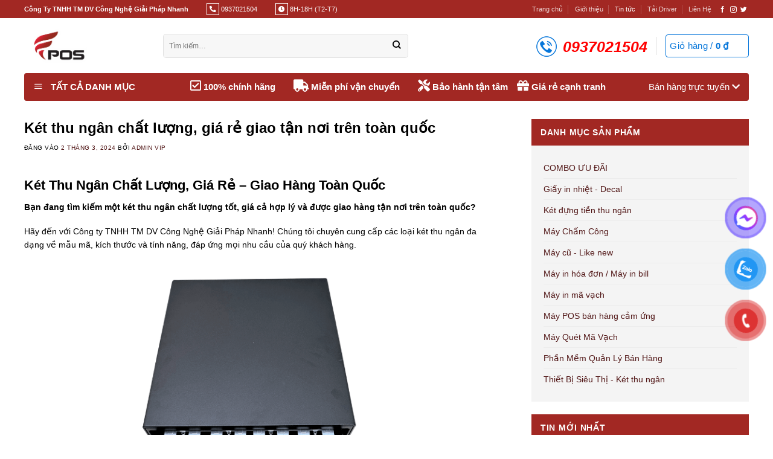

--- FILE ---
content_type: text/html; charset=UTF-8
request_url: https://maytinhtienfpos.com/ket-thu-ngan-chat-luong-gia-re-giao-tan-noi/
body_size: 41641
content:
<!DOCTYPE html>
<!--[if IE 9 ]> <html lang="vi" prefix="og: https://ogp.me/ns#" class="ie9 loading-site no-js"> <![endif]-->
<!--[if IE 8 ]> <html lang="vi" prefix="og: https://ogp.me/ns#" class="ie8 loading-site no-js"> <![endif]-->
<!--[if (gte IE 9)|!(IE)]><!--><html lang="vi" prefix="og: https://ogp.me/ns#" class="loading-site no-js"> <!--<![endif]-->
<head>
<meta charset="UTF-8" />
<link rel="profile" href="http://gmpg.org/xfn/11" />
<link rel="pingback" href="https://maytinhtienfpos.com/xmlrpc.php" />
<script>(function(html){html.className = html.className.replace(/\bno-js\b/,'js')})(document.documentElement);</script>
<meta name="viewport" content="width=device-width, initial-scale=1" /><!-- Start of Judge.me Core -->
<script data-cfasync='false' class='jdgm-settings-script'>window.jdgmSettings={"pagination":5,"disable_web_reviews":false,"badge_no_review_text":"No reviews","badge_n_reviews_text":"{{ n }} review/reviews","badge_star_color":"#fdd836","hide_badge_preview_if_no_reviews":true,"badge_hide_text":false,"enforce_center_preview_badge":false,"widget_title":"Customer Reviews","widget_open_form_text":"Write a review","widget_close_form_text":"Cancel review","widget_refresh_page_text":"Refresh page","widget_summary_text":"Based on {{ number_of_reviews }} review/reviews","widget_no_review_text":"Be the first to write a review","widget_name_field_text":"Name","widget_verified_name_field_text":"Verified Name (public)","widget_name_placeholder_text":"Enter your name (public)","widget_required_field_error_text":"This field is required.","widget_email_field_text":"Email","widget_verified_email_field_text":"Verified Email (private, can not be edited)","widget_email_placeholder_text":"Enter your email (private)","widget_email_field_error_text":"Please enter a valid email address.","widget_rating_field_text":"Rating","widget_review_title_field_text":"Review Title","widget_review_title_placeholder_text":"Give your review a title","widget_review_body_field_text":"Review","widget_review_body_placeholder_text":"Write your comments here","widget_pictures_field_text":"Picture/Video (optional)","widget_submit_review_text":"Submit Review","widget_submit_verified_review_text":"Submit Verified Review","widget_submit_success_msg_with_auto_publish":"Thank you! Please refresh the page in a few moments to see your review. You can remove or edit your review by logging into \u003ca href='https://judge.me/login' target='_blank' rel='nofollow noopener'\u003eJudge.me\u003c/a\u003e","widget_submit_success_msg_no_auto_publish":"Thank you! Your review will be published as soon as it is approved by the shop admin. You can remove or edit your review by logging into \u003ca href='https://judge.me/login' target='_blank' rel='nofollow noopener'\u003eJudge.me\u003c/a\u003e","widget_show_default_reviews_out_of_total_text":"Showing {{ n_reviews_shown }} out of {{ n_reviews }} reviews.","widget_show_all_link_text":"Show all","widget_show_less_link_text":"Show less","widget_author_said_text":"{{ reviewer_name }} said:","widget_days_text":"{{ n }} days ago","widget_weeks_text":"{{ n }} week/weeks ago","widget_months_text":"{{ n }} month/months ago","widget_years_text":"{{ n }} year/years ago","widget_yesterday_text":"Yesterday","widget_today_text":"Today","widget_replied_text":"\u003e\u003e {{ shop_name }} replied:","widget_read_more_text":"Read more","widget_rating_filter_see_all_text":"See all reviews","widget_sorting_most_recent_text":"Most Recent","widget_sorting_highest_rating_text":"Highest Rating","widget_sorting_lowest_rating_text":"Lowest Rating","widget_sorting_with_pictures_text":"Only Pictures","widget_sorting_most_helpful_text":"Most Helpful","widget_open_question_form_text":"Ask a question","widget_reviews_subtab_text":"Reviews","widget_questions_subtab_text":"Questions","widget_question_label_text":"Question","widget_answer_label_text":"Answer","widget_question_placeholder_text":"Write your question here","widget_submit_question_text":"Submit Question","widget_question_submit_success_text":"Thank you for your question! We will notify you once it gets answered.","widget_star_color":"#fdd836","verified_badge_text":"Verified","verified_badge_placement":"left-of-reviewer-name","widget_hide_border":false,"widget_social_share":false,"widget_thumb":false,"widget_review_location_show":false,"widget_location_format":"country_iso_code","all_reviews_include_out_of_store_products":true,"all_reviews_out_of_store_text":"(out of store)","all_reviews_product_name_prefix_text":"about","enable_review_pictures":true,"enable_question_anwser":false,"widget_product_reviews_subtab_text":"Product Reviews","widget_shop_reviews_subtab_text":"Shop Reviews","widget_sorting_pictures_first_text":"Pictures First","floating_tab_button_name":"★ Judge.me Reviews","floating_tab_title":"Let customers speak for us","floating_tab_url":"","floating_tab_url_enabled":false,"all_reviews_text_badge_text":"Customers rate us {{ shop.metafields.judgeme.all_reviews_rating | round: 1 }}/5 based on {{ shop.metafields.judgeme.all_reviews_count }} reviews.","all_reviews_text_badge_text_branded_style":"{{ shop.metafields.judgeme.all_reviews_rating | round: 1 }} out of 5 stars based on {{ shop.metafields.judgeme.all_reviews_count }} reviews","all_reviews_text_badge_url":"","featured_carousel_title":"Let customers speak for us","featured_carousel_count_text":"from {{ n }} reviews","featured_carousel_url":"","verified_count_badge_url":"","widget_star_use_custom_color":true,"picture_reminder_submit_button":"Upload Pictures","widget_sorting_videos_first_text":"Videos First","widget_review_pending_text":"Pending","remove_microdata_snippet":false,"preview_badge_no_question_text":"No questions","preview_badge_n_question_text":"{{ number_of_questions }} question/questions","widget_search_bar_placeholder":"Search reviews","widget_sorting_verified_only_text":"Verified only","featured_carousel_more_reviews_button_text":"Read more reviews","featured_carousel_view_product_button_text":"View product","all_reviews_page_load_more_text":"Load More Reviews","widget_public_name_text":"displayed publicly like","default_reviewer_name_has_non_latin":true,"widget_reviewer_anonymous":"Anonymous","medals_widget_title":"Judge.me Review Medals","widget_invalid_yt_video_url_error_text":"Not a YouTube video URL","widget_max_length_field_error_text":"Please enter no more than {0} characters.","widget_verified_by_shop_text":"Verified by Shop","widget_ugc_title":"Made by us, Shared by you","widget_ugc_subtitle":"Tag us to see your picture featured in our page","widget_ugc_primary_button_text":"Buy Now","widget_ugc_secondary_button_text":"Load More","widget_ugc_reviews_button_text":"View Reviews","widget_summary_average_rating_text":"{{ average_rating }} out of 5","widget_media_grid_title":"Customer photos \u0026 videos","widget_media_grid_see_more_text":"See more","widget_verified_by_judgeme_text":"Verified by Judge.me","widget_verified_by_judgeme_text_in_store_medals":"Verified by Judge.me","widget_media_field_exceed_quantity_message":"Sorry, we can only accept {{ max_media }} for one review.","widget_media_field_exceed_limit_message":"{{ file_name }} is too large, please select a {{ media_type }} less than {{ size_limit }}MB.","widget_review_submitted_text":"Review Submitted!","widget_question_submitted_text":"Question Submitted!","widget_close_form_text_question":"Cancel","widget_write_your_answer_here_text":"Write your answer here","widget_show_collected_by_judgeme":false,"widget_collected_by_judgeme_text":"collected by Judge.me","widget_load_more_text":"Load More","widget_full_review_text":"Full Review","widget_read_more_reviews_text":"Read More Reviews","widget_read_questions_text":"Read Questions","widget_questions_and_answers_text":"Questions \u0026 Answers","widget_verified_by_text":"Verified by","widget_number_of_reviews_text":"{{ number_of_reviews }} reviews","widget_back_button_text":"Back","widget_next_button_text":"Next","widget_custom_forms_filter_button":"Filters","custom_forms_style":"vertical","how_reviews_are_collected":"How reviews are collected?","widget_gdpr_statement":"How we use your data: We’ll only contact you about the review you left, and only if necessary. By submitting your review, you agree to Judge.me’s \u003ca href='https://judge.me/terms' target='_blank' rel='nofollow noopener'\u003eterms\u003c/a\u003e, \u003ca href='https://judge.me/privacy' target='_blank' rel='nofollow noopener'\u003eprivacy\u003c/a\u003e and \u003ca href='https://judge.me/content-policy' target='_blank' rel='nofollow noopener'\u003econtent\u003c/a\u003e policies.","platform":"woocommerce","branding_url":"https://judge.me/reviews","branding_text":"Powered by Judge.me","locale":"en","reply_name":"FPOS Cung Cấp Máy Tính Tiền - Phần Mềm Bán Hàng Chuyên Nghiệp","widget_version":"2.1","footer":true,"autopublish":true,"review_dates":true,"enable_custom_form":false,"can_be_branded":false};</script> <style class='jdgm-settings-style'>.jdgm-xx{left:0}:not(.jdgm-prev-badge__stars)>.jdgm-star{color:#fdd836}.jdgm-histogram .jdgm-star.jdgm-star{color:#fdd836}.jdgm-preview-badge .jdgm-star.jdgm-star{color:#fdd836}.jdgm-prev-badge[data-average-rating='0.00']{display:none !important}.jdgm-author-all-initials{display:none !important}.jdgm-author-last-initial{display:none !important}.jdgm-rev-widg__title{visibility:hidden}.jdgm-rev-widg__summary-text{visibility:hidden}.jdgm-prev-badge__text{visibility:hidden}.jdgm-rev__replier:before{content:'maytinhtienfpos.com'}.jdgm-rev__prod-link-prefix:before{content:'about'}.jdgm-rev__out-of-store-text:before{content:'(out of store)'}@media only screen and (min-width: 768px){.jdgm-rev__pics .jdgm-rev_all-rev-page-picture-separator,.jdgm-rev__pics .jdgm-rev__product-picture{display:none}}@media only screen and (max-width: 768px){.jdgm-rev__pics .jdgm-rev_all-rev-page-picture-separator,.jdgm-rev__pics .jdgm-rev__product-picture{display:none}}
</style><style class='jdgm-miracle-styles'>
@-webkit-keyframes jdgm-spin{0%{-webkit-transform:rotate(0deg);-ms-transform:rotate(0deg);transform:rotate(0deg)}100%{-webkit-transform:rotate(359deg);-ms-transform:rotate(359deg);transform:rotate(359deg)}}@keyframes jdgm-spin{0%{-webkit-transform:rotate(0deg);-ms-transform:rotate(0deg);transform:rotate(0deg)}100%{-webkit-transform:rotate(359deg);-ms-transform:rotate(359deg);transform:rotate(359deg)}}@font-face{font-family:'JudgemeStar';src:url("[data-uri]") format("woff");font-weight:normal;font-style:normal}.jdgm-star{font-family:'JudgemeStar';display:inline !important;text-decoration:none !important;padding:0 4px 0 0 !important;margin:0 !important;font-weight:bold;opacity:1;-webkit-font-smoothing:antialiased;-moz-osx-font-smoothing:grayscale}.jdgm-star:hover{opacity:1}.jdgm-star:last-of-type{padding:0 !important}.jdgm-star.jdgm--on:before{content:"\e000"}.jdgm-star.jdgm--off:before{content:"\e001"}.jdgm-star.jdgm--half:before{content:"\e002"}.jdgm-widget *{margin:0;line-height:1.4;-webkit-box-sizing:border-box;-moz-box-sizing:border-box;box-sizing:border-box;-webkit-overflow-scrolling:touch}.jdgm-hidden{display:none !important;visibility:hidden !important}.jdgm-temp-hidden{display:none}.jdgm-spinner{width:40px;height:40px;margin:auto;border-radius:50%;border-top:2px solid #eee;border-right:2px solid #eee;border-bottom:2px solid #eee;border-left:2px solid #ccc;-webkit-animation:jdgm-spin 0.8s infinite linear;animation:jdgm-spin 0.8s infinite linear}.jdgm-prev-badge{display:block !important}
</style>
<script data-cfasync='false' class='jdgm-script'>
!function(e){window.jdgm=window.jdgm||{},jdgm.CDN_HOST="https://cdn.judge.me/",
jdgm.docReady=function(d){(e.attachEvent?"complete"===e.readyState:"loading"!==e.readyState)?
setTimeout(d,0):e.addEventListener("DOMContentLoaded",d)},jdgm.loadCSS=function(d,t,o,a){
!o&&jdgm.loadCSS.requestedUrls.indexOf(d)>=0||(jdgm.loadCSS.requestedUrls.push(d),
(a=e.createElement("link")).rel="stylesheet",a.class="jdgm-stylesheet",a.media="nope!",
a.href=d,a.onload=function(){this.media="all",t&&setTimeout(t)},e.body.appendChild(a))},
jdgm.loadCSS.requestedUrls=[],jdgm.docReady(function(){(window.jdgmLoadCSS||e.querySelectorAll(
".jdgm-widget, .jdgm-all-reviews-page").length>0)&&(jdgmSettings.widget_load_with_code_splitting?
parseFloat(jdgmSettings.widget_version)>=3?jdgm.loadCSS(jdgm.CDN_HOST+"widget_v3/base.css"):
jdgm.loadCSS(jdgm.CDN_HOST+"widget/base.css"):jdgm.loadCSS(jdgm.CDN_HOST+"shopify_v2.css"))})}(document);
</script>
<script async data-cfasync="false" type="text/javascript" src="https://cdn.judge.me/loader.js"></script>
<noscript><link rel="stylesheet" type="text/css" media="all" href="https://cdn.judge.me/shopify_v2.css"></noscript>
<!-- End of Judge.me Core -->
<!-- Tối ưu hóa công cụ tìm kiếm bởi Rank Math - https://rankmath.com/ -->
<title>Két thu ngân chất lượng, giá rẻ giao tận nơi trên toàn quốc</title>
<meta name="description" content="FPOS Cung cấp máy tính tiền - máy in hóa đơn - máy in mã vạch - máy đọc mã vạch - két thu ngân"/>
<meta name="robots" content="follow, index, max-snippet:-1, max-video-preview:-1, max-image-preview:large"/>
<link rel="canonical" href="https://maytinhtienfpos.com/ket-thu-ngan-chat-luong-gia-re-giao-tan-noi/" />
<meta property="og:locale" content="vi_VN" />
<meta property="og:type" content="article" />
<meta property="og:title" content="Két thu ngân chất lượng, giá rẻ giao tận nơi trên toàn quốc" />
<meta property="og:description" content="FPOS Cung cấp máy tính tiền - máy in hóa đơn - máy in mã vạch - máy đọc mã vạch - két thu ngân" />
<meta property="og:url" content="https://maytinhtienfpos.com/ket-thu-ngan-chat-luong-gia-re-giao-tan-noi/" />
<meta property="og:site_name" content="FPOS Cung Cấp Máy Tính Tiền - Phần Mềm Bán Hàng Chuyên Nghiệp" />
<meta property="article:tag" content="két tiền thu ngân" />
<meta property="article:tag" content="két tiền thu ngân chất lượng" />
<meta property="article:tag" content="két tiền thu ngân chính hãng" />
<meta property="article:tag" content="két tiền thu ngân giá rẻ" />
<meta property="article:tag" content="ketthungan" />
<meta property="article:tag" content="ketthunganchatluong" />
<meta property="article:tag" content="ketthunganchinhhang" />
<meta property="article:section" content="Tin tức" />
<meta property="og:updated_time" content="2024-03-08T13:43:30+07:00" />
<meta property="og:image" content="https://maytinhtienfpos.com/wp-content/uploads/2024/01/ket-tien-thu-ngan-at335-2.png" />
<meta property="og:image:secure_url" content="https://maytinhtienfpos.com/wp-content/uploads/2024/01/ket-tien-thu-ngan-at335-2.png" />
<meta property="og:image:width" content="600" />
<meta property="og:image:height" content="600" />
<meta property="og:image:alt" content="két thu ngân" />
<meta property="og:image:type" content="image/png" />
<meta property="article:published_time" content="2024-03-02T09:34:18+07:00" />
<meta property="article:modified_time" content="2024-03-08T13:43:30+07:00" />
<meta name="twitter:card" content="summary_large_image" />
<meta name="twitter:title" content="Két thu ngân chất lượng, giá rẻ giao tận nơi trên toàn quốc" />
<meta name="twitter:description" content="FPOS Cung cấp máy tính tiền - máy in hóa đơn - máy in mã vạch - máy đọc mã vạch - két thu ngân" />
<meta name="twitter:image" content="https://maytinhtienfpos.com/wp-content/uploads/2024/01/ket-tien-thu-ngan-at335-2.png" />
<meta name="twitter:label1" content="Được viết bởi" />
<meta name="twitter:data1" content="Admin Vip" />
<meta name="twitter:label2" content="Thời gian để đọc" />
<meta name="twitter:data2" content="6 phút" />
<script type="application/ld+json" class="rank-math-schema">{"@context":"https://schema.org","@graph":[{"@type":"Organization","@id":"https://maytinhtienfpos.com/#organization","name":"C\u00f4ng Ty TNHH TM DV C\u00f4ng Ngh\u1ec7 Gi\u1ea3i Ph\u00e1p Nhanh","url":"https://maytinhtienfpos.com","logo":{"@type":"ImageObject","@id":"https://maytinhtienfpos.com/#logo","url":"https://maytinhtienfpos.com/wp-content/uploads/2024/10/logo-03-1024x806-1.png","contentUrl":"https://maytinhtienfpos.com/wp-content/uploads/2024/10/logo-03-1024x806-1.png","caption":"FPOS Cung C\u1ea5p M\u00e1y T\u00ednh Ti\u1ec1n - Ph\u1ea7n M\u1ec1m B\u00e1n H\u00e0ng Chuy\u00ean Nghi\u1ec7p","inLanguage":"vi","width":"1024","height":"806"}},{"@type":"WebSite","@id":"https://maytinhtienfpos.com/#website","url":"https://maytinhtienfpos.com","name":"FPOS Cung C\u1ea5p M\u00e1y T\u00ednh Ti\u1ec1n - Ph\u1ea7n M\u1ec1m B\u00e1n H\u00e0ng Chuy\u00ean Nghi\u1ec7p","alternateName":"FPOS","publisher":{"@id":"https://maytinhtienfpos.com/#organization"},"inLanguage":"vi"},{"@type":"ImageObject","@id":"https://maytinhtienfpos.com/wp-content/uploads/2024/01/ket-tien-thu-ngan-at335-2.png","url":"https://maytinhtienfpos.com/wp-content/uploads/2024/01/ket-tien-thu-ngan-at335-2.png","width":"600","height":"600","inLanguage":"vi"},{"@type":"WebPage","@id":"https://maytinhtienfpos.com/ket-thu-ngan-chat-luong-gia-re-giao-tan-noi/#webpage","url":"https://maytinhtienfpos.com/ket-thu-ngan-chat-luong-gia-re-giao-tan-noi/","name":"K\u00e9t thu ng\u00e2n ch\u1ea5t l\u01b0\u1ee3ng, gi\u00e1 r\u1ebb giao t\u1eadn n\u01a1i tr\u00ean to\u00e0n qu\u1ed1c","datePublished":"2024-03-02T09:34:18+07:00","dateModified":"2024-03-08T13:43:30+07:00","isPartOf":{"@id":"https://maytinhtienfpos.com/#website"},"primaryImageOfPage":{"@id":"https://maytinhtienfpos.com/wp-content/uploads/2024/01/ket-tien-thu-ngan-at335-2.png"},"inLanguage":"vi"},{"@type":"Person","@id":"https://maytinhtienfpos.com/author/nhungocfpos/","name":"Admin Vip","description":"Admin Vip, Author at FPOS","url":"https://maytinhtienfpos.com/author/nhungocfpos/","image":{"@type":"ImageObject","@id":"https://secure.gravatar.com/avatar/a3b5019538cf4d8d505d4ff196fe485e9d1a4dabea2345258dce11c54a451501?s=96&amp;d=mm&amp;r=g","url":"https://secure.gravatar.com/avatar/a3b5019538cf4d8d505d4ff196fe485e9d1a4dabea2345258dce11c54a451501?s=96&amp;d=mm&amp;r=g","caption":"Admin Vip","inLanguage":"vi"},"worksFor":{"@id":"https://maytinhtienfpos.com/#organization"}},{"@type":"BlogPosting","headline":"K\u00e9t thu ng\u00e2n ch\u1ea5t l\u01b0\u1ee3ng, gi\u00e1 r\u1ebb giao t\u1eadn n\u01a1i tr\u00ean to\u00e0n qu\u1ed1c","keywords":"k\u00e9t thu ng\u00e2n","datePublished":"2024-03-02T09:34:18+07:00","dateModified":"2024-03-08T13:43:30+07:00","author":{"@id":"https://maytinhtienfpos.com/author/nhungocfpos/","name":"Admin Vip"},"publisher":{"@id":"https://maytinhtienfpos.com/#organization"},"description":"FPOS Cung c\u1ea5p m\u00e1y t\u00ednh ti\u1ec1n - m\u00e1y in h\u00f3a \u0111\u01a1n - m\u00e1y in m\u00e3 v\u1ea1ch - m\u00e1y \u0111\u1ecdc m\u00e3 v\u1ea1ch - k\u00e9t thu ng\u00e2n","name":"K\u00e9t thu ng\u00e2n ch\u1ea5t l\u01b0\u1ee3ng, gi\u00e1 r\u1ebb giao t\u1eadn n\u01a1i tr\u00ean to\u00e0n qu\u1ed1c","@id":"https://maytinhtienfpos.com/ket-thu-ngan-chat-luong-gia-re-giao-tan-noi/#richSnippet","isPartOf":{"@id":"https://maytinhtienfpos.com/ket-thu-ngan-chat-luong-gia-re-giao-tan-noi/#webpage"},"image":{"@id":"https://maytinhtienfpos.com/wp-content/uploads/2024/01/ket-tien-thu-ngan-at335-2.png"},"inLanguage":"vi","mainEntityOfPage":{"@id":"https://maytinhtienfpos.com/ket-thu-ngan-chat-luong-gia-re-giao-tan-noi/#webpage"}}]}</script>
<!-- /Plugin SEO WordPress Rank Math -->
<link rel='prefetch' href='https://maytinhtienfpos.com/wp-content/themes/flatsome/assets/js/flatsome.js?ver=e2eddd6c228105dac048' />
<link rel='prefetch' href='https://maytinhtienfpos.com/wp-content/themes/flatsome/assets/js/chunk.slider.js?ver=3.20.4' />
<link rel='prefetch' href='https://maytinhtienfpos.com/wp-content/themes/flatsome/assets/js/chunk.popups.js?ver=3.20.4' />
<link rel='prefetch' href='https://maytinhtienfpos.com/wp-content/themes/flatsome/assets/js/chunk.tooltips.js?ver=3.20.4' />
<link rel='prefetch' href='https://maytinhtienfpos.com/wp-content/themes/flatsome/assets/js/woocommerce.js?ver=1c9be63d628ff7c3ff4c' />
<link rel="alternate" type="application/rss+xml" title="Dòng thông tin FPOS &raquo;" href="https://maytinhtienfpos.com/feed/" />
<link rel="alternate" type="application/rss+xml" title="FPOS &raquo; Dòng bình luận" href="https://maytinhtienfpos.com/comments/feed/" />
<link rel="alternate" title="oNhúng (JSON)" type="application/json+oembed" href="https://maytinhtienfpos.com/wp-json/oembed/1.0/embed?url=https%3A%2F%2Fmaytinhtienfpos.com%2Fket-thu-ngan-chat-luong-gia-re-giao-tan-noi%2F" />
<link rel="alternate" title="oNhúng (XML)" type="text/xml+oembed" href="https://maytinhtienfpos.com/wp-json/oembed/1.0/embed?url=https%3A%2F%2Fmaytinhtienfpos.com%2Fket-thu-ngan-chat-luong-gia-re-giao-tan-noi%2F&#038;format=xml" />
<style id='wp-img-auto-sizes-contain-inline-css' type='text/css'>
img:is([sizes=auto i],[sizes^="auto," i]){contain-intrinsic-size:3000px 1500px}
/*# sourceURL=wp-img-auto-sizes-contain-inline-css */
</style>
<!-- <link rel='stylesheet' id='dashicons-css' href='https://maytinhtienfpos.com/wp-includes/css/dashicons.min.css?ver=6.9' type='text/css' media='all' /> -->
<!-- <link rel='stylesheet' id='menu-icons-extra-css' href='https://maytinhtienfpos.com/wp-content/plugins/ot-flatsome-vertical-menu/libs/menu-icons/css/extra.min.css?ver=0.12.2' type='text/css' media='all' /> -->
<link rel="stylesheet" type="text/css" href="//maytinhtienfpos.com/wp-content/cache/wpfc-minified/7jap8kmt/61ny4.css" media="all"/>
<style id='wp-block-library-inline-css' type='text/css'>
:root{--wp-block-synced-color:#7a00df;--wp-block-synced-color--rgb:122,0,223;--wp-bound-block-color:var(--wp-block-synced-color);--wp-editor-canvas-background:#ddd;--wp-admin-theme-color:#007cba;--wp-admin-theme-color--rgb:0,124,186;--wp-admin-theme-color-darker-10:#006ba1;--wp-admin-theme-color-darker-10--rgb:0,107,160.5;--wp-admin-theme-color-darker-20:#005a87;--wp-admin-theme-color-darker-20--rgb:0,90,135;--wp-admin-border-width-focus:2px}@media (min-resolution:192dpi){:root{--wp-admin-border-width-focus:1.5px}}.wp-element-button{cursor:pointer}:root .has-very-light-gray-background-color{background-color:#eee}:root .has-very-dark-gray-background-color{background-color:#313131}:root .has-very-light-gray-color{color:#eee}:root .has-very-dark-gray-color{color:#313131}:root .has-vivid-green-cyan-to-vivid-cyan-blue-gradient-background{background:linear-gradient(135deg,#00d084,#0693e3)}:root .has-purple-crush-gradient-background{background:linear-gradient(135deg,#34e2e4,#4721fb 50%,#ab1dfe)}:root .has-hazy-dawn-gradient-background{background:linear-gradient(135deg,#faaca8,#dad0ec)}:root .has-subdued-olive-gradient-background{background:linear-gradient(135deg,#fafae1,#67a671)}:root .has-atomic-cream-gradient-background{background:linear-gradient(135deg,#fdd79a,#004a59)}:root .has-nightshade-gradient-background{background:linear-gradient(135deg,#330968,#31cdcf)}:root .has-midnight-gradient-background{background:linear-gradient(135deg,#020381,#2874fc)}:root{--wp--preset--font-size--normal:16px;--wp--preset--font-size--huge:42px}.has-regular-font-size{font-size:1em}.has-larger-font-size{font-size:2.625em}.has-normal-font-size{font-size:var(--wp--preset--font-size--normal)}.has-huge-font-size{font-size:var(--wp--preset--font-size--huge)}.has-text-align-center{text-align:center}.has-text-align-left{text-align:left}.has-text-align-right{text-align:right}.has-fit-text{white-space:nowrap!important}#end-resizable-editor-section{display:none}.aligncenter{clear:both}.items-justified-left{justify-content:flex-start}.items-justified-center{justify-content:center}.items-justified-right{justify-content:flex-end}.items-justified-space-between{justify-content:space-between}.screen-reader-text{border:0;clip-path:inset(50%);height:1px;margin:-1px;overflow:hidden;padding:0;position:absolute;width:1px;word-wrap:normal!important}.screen-reader-text:focus{background-color:#ddd;clip-path:none;color:#444;display:block;font-size:1em;height:auto;left:5px;line-height:normal;padding:15px 23px 14px;text-decoration:none;top:5px;width:auto;z-index:100000}html :where(.has-border-color){border-style:solid}html :where([style*=border-top-color]){border-top-style:solid}html :where([style*=border-right-color]){border-right-style:solid}html :where([style*=border-bottom-color]){border-bottom-style:solid}html :where([style*=border-left-color]){border-left-style:solid}html :where([style*=border-width]){border-style:solid}html :where([style*=border-top-width]){border-top-style:solid}html :where([style*=border-right-width]){border-right-style:solid}html :where([style*=border-bottom-width]){border-bottom-style:solid}html :where([style*=border-left-width]){border-left-style:solid}html :where(img[class*=wp-image-]){height:auto;max-width:100%}:where(figure){margin:0 0 1em}html :where(.is-position-sticky){--wp-admin--admin-bar--position-offset:var(--wp-admin--admin-bar--height,0px)}@media screen and (max-width:600px){html :where(.is-position-sticky){--wp-admin--admin-bar--position-offset:0px}}
/*# sourceURL=wp-block-library-inline-css */
</style><!-- <link rel='stylesheet' id='wc-blocks-style-css' href='https://maytinhtienfpos.com/wp-content/plugins/woocommerce/assets/client/blocks/wc-blocks.css?ver=wc-10.4.3' type='text/css' media='all' /> -->
<link rel="stylesheet" type="text/css" href="//maytinhtienfpos.com/wp-content/cache/wpfc-minified/8jmtfijo/61ny4.css" media="all"/>
<style id='global-styles-inline-css' type='text/css'>
:root{--wp--preset--aspect-ratio--square: 1;--wp--preset--aspect-ratio--4-3: 4/3;--wp--preset--aspect-ratio--3-4: 3/4;--wp--preset--aspect-ratio--3-2: 3/2;--wp--preset--aspect-ratio--2-3: 2/3;--wp--preset--aspect-ratio--16-9: 16/9;--wp--preset--aspect-ratio--9-16: 9/16;--wp--preset--color--black: #000000;--wp--preset--color--cyan-bluish-gray: #abb8c3;--wp--preset--color--white: #ffffff;--wp--preset--color--pale-pink: #f78da7;--wp--preset--color--vivid-red: #cf2e2e;--wp--preset--color--luminous-vivid-orange: #ff6900;--wp--preset--color--luminous-vivid-amber: #fcb900;--wp--preset--color--light-green-cyan: #7bdcb5;--wp--preset--color--vivid-green-cyan: #00d084;--wp--preset--color--pale-cyan-blue: #8ed1fc;--wp--preset--color--vivid-cyan-blue: #0693e3;--wp--preset--color--vivid-purple: #9b51e0;--wp--preset--color--primary: #a22823;--wp--preset--color--secondary: #a22823;--wp--preset--color--success: #1e73be;--wp--preset--color--alert: #a22823;--wp--preset--gradient--vivid-cyan-blue-to-vivid-purple: linear-gradient(135deg,rgb(6,147,227) 0%,rgb(155,81,224) 100%);--wp--preset--gradient--light-green-cyan-to-vivid-green-cyan: linear-gradient(135deg,rgb(122,220,180) 0%,rgb(0,208,130) 100%);--wp--preset--gradient--luminous-vivid-amber-to-luminous-vivid-orange: linear-gradient(135deg,rgb(252,185,0) 0%,rgb(255,105,0) 100%);--wp--preset--gradient--luminous-vivid-orange-to-vivid-red: linear-gradient(135deg,rgb(255,105,0) 0%,rgb(207,46,46) 100%);--wp--preset--gradient--very-light-gray-to-cyan-bluish-gray: linear-gradient(135deg,rgb(238,238,238) 0%,rgb(169,184,195) 100%);--wp--preset--gradient--cool-to-warm-spectrum: linear-gradient(135deg,rgb(74,234,220) 0%,rgb(151,120,209) 20%,rgb(207,42,186) 40%,rgb(238,44,130) 60%,rgb(251,105,98) 80%,rgb(254,248,76) 100%);--wp--preset--gradient--blush-light-purple: linear-gradient(135deg,rgb(255,206,236) 0%,rgb(152,150,240) 100%);--wp--preset--gradient--blush-bordeaux: linear-gradient(135deg,rgb(254,205,165) 0%,rgb(254,45,45) 50%,rgb(107,0,62) 100%);--wp--preset--gradient--luminous-dusk: linear-gradient(135deg,rgb(255,203,112) 0%,rgb(199,81,192) 50%,rgb(65,88,208) 100%);--wp--preset--gradient--pale-ocean: linear-gradient(135deg,rgb(255,245,203) 0%,rgb(182,227,212) 50%,rgb(51,167,181) 100%);--wp--preset--gradient--electric-grass: linear-gradient(135deg,rgb(202,248,128) 0%,rgb(113,206,126) 100%);--wp--preset--gradient--midnight: linear-gradient(135deg,rgb(2,3,129) 0%,rgb(40,116,252) 100%);--wp--preset--font-size--small: 13px;--wp--preset--font-size--medium: 20px;--wp--preset--font-size--large: 36px;--wp--preset--font-size--x-large: 42px;--wp--preset--spacing--20: 0.44rem;--wp--preset--spacing--30: 0.67rem;--wp--preset--spacing--40: 1rem;--wp--preset--spacing--50: 1.5rem;--wp--preset--spacing--60: 2.25rem;--wp--preset--spacing--70: 3.38rem;--wp--preset--spacing--80: 5.06rem;--wp--preset--shadow--natural: 6px 6px 9px rgba(0, 0, 0, 0.2);--wp--preset--shadow--deep: 12px 12px 50px rgba(0, 0, 0, 0.4);--wp--preset--shadow--sharp: 6px 6px 0px rgba(0, 0, 0, 0.2);--wp--preset--shadow--outlined: 6px 6px 0px -3px rgb(255, 255, 255), 6px 6px rgb(0, 0, 0);--wp--preset--shadow--crisp: 6px 6px 0px rgb(0, 0, 0);}:where(body) { margin: 0; }.wp-site-blocks > .alignleft { float: left; margin-right: 2em; }.wp-site-blocks > .alignright { float: right; margin-left: 2em; }.wp-site-blocks > .aligncenter { justify-content: center; margin-left: auto; margin-right: auto; }:where(.is-layout-flex){gap: 0.5em;}:where(.is-layout-grid){gap: 0.5em;}.is-layout-flow > .alignleft{float: left;margin-inline-start: 0;margin-inline-end: 2em;}.is-layout-flow > .alignright{float: right;margin-inline-start: 2em;margin-inline-end: 0;}.is-layout-flow > .aligncenter{margin-left: auto !important;margin-right: auto !important;}.is-layout-constrained > .alignleft{float: left;margin-inline-start: 0;margin-inline-end: 2em;}.is-layout-constrained > .alignright{float: right;margin-inline-start: 2em;margin-inline-end: 0;}.is-layout-constrained > .aligncenter{margin-left: auto !important;margin-right: auto !important;}.is-layout-constrained > :where(:not(.alignleft):not(.alignright):not(.alignfull)){margin-left: auto !important;margin-right: auto !important;}body .is-layout-flex{display: flex;}.is-layout-flex{flex-wrap: wrap;align-items: center;}.is-layout-flex > :is(*, div){margin: 0;}body .is-layout-grid{display: grid;}.is-layout-grid > :is(*, div){margin: 0;}body{padding-top: 0px;padding-right: 0px;padding-bottom: 0px;padding-left: 0px;}a:where(:not(.wp-element-button)){text-decoration: none;}:root :where(.wp-element-button, .wp-block-button__link){background-color: #32373c;border-width: 0;color: #fff;font-family: inherit;font-size: inherit;font-style: inherit;font-weight: inherit;letter-spacing: inherit;line-height: inherit;padding-top: calc(0.667em + 2px);padding-right: calc(1.333em + 2px);padding-bottom: calc(0.667em + 2px);padding-left: calc(1.333em + 2px);text-decoration: none;text-transform: inherit;}.has-black-color{color: var(--wp--preset--color--black) !important;}.has-cyan-bluish-gray-color{color: var(--wp--preset--color--cyan-bluish-gray) !important;}.has-white-color{color: var(--wp--preset--color--white) !important;}.has-pale-pink-color{color: var(--wp--preset--color--pale-pink) !important;}.has-vivid-red-color{color: var(--wp--preset--color--vivid-red) !important;}.has-luminous-vivid-orange-color{color: var(--wp--preset--color--luminous-vivid-orange) !important;}.has-luminous-vivid-amber-color{color: var(--wp--preset--color--luminous-vivid-amber) !important;}.has-light-green-cyan-color{color: var(--wp--preset--color--light-green-cyan) !important;}.has-vivid-green-cyan-color{color: var(--wp--preset--color--vivid-green-cyan) !important;}.has-pale-cyan-blue-color{color: var(--wp--preset--color--pale-cyan-blue) !important;}.has-vivid-cyan-blue-color{color: var(--wp--preset--color--vivid-cyan-blue) !important;}.has-vivid-purple-color{color: var(--wp--preset--color--vivid-purple) !important;}.has-primary-color{color: var(--wp--preset--color--primary) !important;}.has-secondary-color{color: var(--wp--preset--color--secondary) !important;}.has-success-color{color: var(--wp--preset--color--success) !important;}.has-alert-color{color: var(--wp--preset--color--alert) !important;}.has-black-background-color{background-color: var(--wp--preset--color--black) !important;}.has-cyan-bluish-gray-background-color{background-color: var(--wp--preset--color--cyan-bluish-gray) !important;}.has-white-background-color{background-color: var(--wp--preset--color--white) !important;}.has-pale-pink-background-color{background-color: var(--wp--preset--color--pale-pink) !important;}.has-vivid-red-background-color{background-color: var(--wp--preset--color--vivid-red) !important;}.has-luminous-vivid-orange-background-color{background-color: var(--wp--preset--color--luminous-vivid-orange) !important;}.has-luminous-vivid-amber-background-color{background-color: var(--wp--preset--color--luminous-vivid-amber) !important;}.has-light-green-cyan-background-color{background-color: var(--wp--preset--color--light-green-cyan) !important;}.has-vivid-green-cyan-background-color{background-color: var(--wp--preset--color--vivid-green-cyan) !important;}.has-pale-cyan-blue-background-color{background-color: var(--wp--preset--color--pale-cyan-blue) !important;}.has-vivid-cyan-blue-background-color{background-color: var(--wp--preset--color--vivid-cyan-blue) !important;}.has-vivid-purple-background-color{background-color: var(--wp--preset--color--vivid-purple) !important;}.has-primary-background-color{background-color: var(--wp--preset--color--primary) !important;}.has-secondary-background-color{background-color: var(--wp--preset--color--secondary) !important;}.has-success-background-color{background-color: var(--wp--preset--color--success) !important;}.has-alert-background-color{background-color: var(--wp--preset--color--alert) !important;}.has-black-border-color{border-color: var(--wp--preset--color--black) !important;}.has-cyan-bluish-gray-border-color{border-color: var(--wp--preset--color--cyan-bluish-gray) !important;}.has-white-border-color{border-color: var(--wp--preset--color--white) !important;}.has-pale-pink-border-color{border-color: var(--wp--preset--color--pale-pink) !important;}.has-vivid-red-border-color{border-color: var(--wp--preset--color--vivid-red) !important;}.has-luminous-vivid-orange-border-color{border-color: var(--wp--preset--color--luminous-vivid-orange) !important;}.has-luminous-vivid-amber-border-color{border-color: var(--wp--preset--color--luminous-vivid-amber) !important;}.has-light-green-cyan-border-color{border-color: var(--wp--preset--color--light-green-cyan) !important;}.has-vivid-green-cyan-border-color{border-color: var(--wp--preset--color--vivid-green-cyan) !important;}.has-pale-cyan-blue-border-color{border-color: var(--wp--preset--color--pale-cyan-blue) !important;}.has-vivid-cyan-blue-border-color{border-color: var(--wp--preset--color--vivid-cyan-blue) !important;}.has-vivid-purple-border-color{border-color: var(--wp--preset--color--vivid-purple) !important;}.has-primary-border-color{border-color: var(--wp--preset--color--primary) !important;}.has-secondary-border-color{border-color: var(--wp--preset--color--secondary) !important;}.has-success-border-color{border-color: var(--wp--preset--color--success) !important;}.has-alert-border-color{border-color: var(--wp--preset--color--alert) !important;}.has-vivid-cyan-blue-to-vivid-purple-gradient-background{background: var(--wp--preset--gradient--vivid-cyan-blue-to-vivid-purple) !important;}.has-light-green-cyan-to-vivid-green-cyan-gradient-background{background: var(--wp--preset--gradient--light-green-cyan-to-vivid-green-cyan) !important;}.has-luminous-vivid-amber-to-luminous-vivid-orange-gradient-background{background: var(--wp--preset--gradient--luminous-vivid-amber-to-luminous-vivid-orange) !important;}.has-luminous-vivid-orange-to-vivid-red-gradient-background{background: var(--wp--preset--gradient--luminous-vivid-orange-to-vivid-red) !important;}.has-very-light-gray-to-cyan-bluish-gray-gradient-background{background: var(--wp--preset--gradient--very-light-gray-to-cyan-bluish-gray) !important;}.has-cool-to-warm-spectrum-gradient-background{background: var(--wp--preset--gradient--cool-to-warm-spectrum) !important;}.has-blush-light-purple-gradient-background{background: var(--wp--preset--gradient--blush-light-purple) !important;}.has-blush-bordeaux-gradient-background{background: var(--wp--preset--gradient--blush-bordeaux) !important;}.has-luminous-dusk-gradient-background{background: var(--wp--preset--gradient--luminous-dusk) !important;}.has-pale-ocean-gradient-background{background: var(--wp--preset--gradient--pale-ocean) !important;}.has-electric-grass-gradient-background{background: var(--wp--preset--gradient--electric-grass) !important;}.has-midnight-gradient-background{background: var(--wp--preset--gradient--midnight) !important;}.has-small-font-size{font-size: var(--wp--preset--font-size--small) !important;}.has-medium-font-size{font-size: var(--wp--preset--font-size--medium) !important;}.has-large-font-size{font-size: var(--wp--preset--font-size--large) !important;}.has-x-large-font-size{font-size: var(--wp--preset--font-size--x-large) !important;}
/*# sourceURL=global-styles-inline-css */
</style>
<!-- <link rel='stylesheet' id='pb_animate-css' href='https://maytinhtienfpos.com/wp-content/plugins/ays-popup-box/public/css/animate.css?ver=6.0.9' type='text/css' media='all' /> -->
<!-- <link rel='stylesheet' id='wpdm-fonticon-css' href='https://maytinhtienfpos.com/wp-content/plugins/download-manager/assets/wpdm-iconfont/css/wpdm-icons.css?ver=6.9' type='text/css' media='all' /> -->
<!-- <link rel='stylesheet' id='wpdm-front-css' href='https://maytinhtienfpos.com/wp-content/plugins/download-manager/assets/css/front.min.css?ver=6.9' type='text/css' media='all' /> -->
<!-- <link rel='stylesheet' id='kk-star-ratings-css' href='https://maytinhtienfpos.com/wp-content/plugins/kk-star-ratings/src/core/public/css/kk-star-ratings.min.css?ver=5.4.10.3' type='text/css' media='all' /> -->
<!-- <link rel='stylesheet' id='ot-vertical-menu-css-css' href='https://maytinhtienfpos.com/wp-content/plugins/ot-flatsome-vertical-menu/assets/css/style.css?ver=1.2.3' type='text/css' media='all' /> -->
<link rel="stylesheet" type="text/css" href="//maytinhtienfpos.com/wp-content/cache/wpfc-minified/1f78ez8d/61ny4.css" media="all"/>
<style id='woocommerce-inline-inline-css' type='text/css'>
.woocommerce form .form-row .required { visibility: visible; }
/*# sourceURL=woocommerce-inline-inline-css */
</style>
<!-- <link rel='stylesheet' id='pzf-style-css' href='https://maytinhtienfpos.com/wp-content/plugins/button-contact-vr/legacy/css/style.css?ver=1' type='text/css' media='all' /> -->
<!-- <link rel='stylesheet' id='wpb-fa-css' href='https://maytinhtienfpos.com/wp-content/themes/flatsome-child/fontawesome-pro-5.15.1-web/css/all.css?ver=6.9' type='text/css' media='all' /> -->
<!-- <link rel='stylesheet' id='flatsome-main-css' href='https://maytinhtienfpos.com/wp-content/themes/flatsome/assets/css/flatsome.css?ver=3.20.4' type='text/css' media='all' /> -->
<link rel="stylesheet" type="text/css" href="//maytinhtienfpos.com/wp-content/cache/wpfc-minified/jymuj8es/61ny4.css" media="all"/>
<style id='flatsome-main-inline-css' type='text/css'>
@font-face {
font-family: "fl-icons";
font-display: block;
src: url(https://maytinhtienfpos.com/wp-content/themes/flatsome/assets/css/icons/fl-icons.eot?v=3.20.4);
src:
url(https://maytinhtienfpos.com/wp-content/themes/flatsome/assets/css/icons/fl-icons.eot#iefix?v=3.20.4) format("embedded-opentype"),
url(https://maytinhtienfpos.com/wp-content/themes/flatsome/assets/css/icons/fl-icons.woff2?v=3.20.4) format("woff2"),
url(https://maytinhtienfpos.com/wp-content/themes/flatsome/assets/css/icons/fl-icons.ttf?v=3.20.4) format("truetype"),
url(https://maytinhtienfpos.com/wp-content/themes/flatsome/assets/css/icons/fl-icons.woff?v=3.20.4) format("woff"),
url(https://maytinhtienfpos.com/wp-content/themes/flatsome/assets/css/icons/fl-icons.svg?v=3.20.4#fl-icons) format("svg");
}
/*# sourceURL=flatsome-main-inline-css */
</style>
<!-- <link rel='stylesheet' id='flatsome-shop-css' href='https://maytinhtienfpos.com/wp-content/themes/flatsome/assets/css/flatsome-shop.css?ver=3.20.4' type='text/css' media='all' /> -->
<!-- <link rel='stylesheet' id='flatsome-style-css' href='https://maytinhtienfpos.com/wp-content/themes/flatsome-child/style.css?ver=3.0' type='text/css' media='all' /> -->
<!-- <link rel='stylesheet' id='devvn-quickbuy-style-css' href='https://maytinhtienfpos.com/wp-content/plugins/devvn-quick-buy/css/devvn-quick-buy.css?ver=2.6.5' type='text/css' media='all' /> -->
<link rel="stylesheet" type="text/css" href="//maytinhtienfpos.com/wp-content/cache/wpfc-minified/7z0litt5/61ny4.css" media="all"/>
<style id='devvn-quickbuy-style-inline-css' type='text/css'>
a.devvn_buy_now_style{
max-width: 350px !important;
}
/*# sourceURL=devvn-quickbuy-style-inline-css */
</style>
<script type="text/template" id="tmpl-variation-template">
<div class="woocommerce-variation-description">{{{ data.variation.variation_description }}}</div>
<div class="woocommerce-variation-price">{{{ data.variation.price_html }}}</div>
<div class="woocommerce-variation-availability">{{{ data.variation.availability_html }}}</div>
</script>
<script type="text/template" id="tmpl-unavailable-variation-template">
<p role="alert">Rất tiếc, sản phẩm này hiện không tồn tại. Hãy chọn một phương thức kết hợp khác.</p>
</script>
<script src='//maytinhtienfpos.com/wp-content/cache/wpfc-minified/8iylbg8b/61ny4.js' type="text/javascript"></script>
<!-- <script type="text/javascript" src="https://maytinhtienfpos.com/wp-includes/js/jquery/jquery.min.js?ver=3.7.1" id="jquery-core-js"></script> -->
<!-- <script type="text/javascript" src="https://maytinhtienfpos.com/wp-includes/js/jquery/jquery-migrate.min.js?ver=3.4.1" id="jquery-migrate-js"></script> -->
<script type="text/javascript" id="ays-pb-js-extra">
/* <![CDATA[ */
var pbLocalizeObj = {"ajax":"https://maytinhtienfpos.com/wp-admin/admin-ajax.php","seconds":"seconds","thisWillClose":"This will close in","icons":{"close_icon":"\u003Csvg class=\"ays_pb_material_close_icon\" xmlns=\"https://www.w3.org/2000/svg\" height=\"36px\" viewBox=\"0 0 24 24\" width=\"36px\" fill=\"#000000\" alt=\"Pop-up Close\"\u003E\u003Cpath d=\"M0 0h24v24H0z\" fill=\"none\"/\u003E\u003Cpath d=\"M19 6.41L17.59 5 12 10.59 6.41 5 5 6.41 10.59 12 5 17.59 6.41 19 12 13.41 17.59 19 19 17.59 13.41 12z\"/\u003E\u003C/svg\u003E","close_circle_icon":"\u003Csvg class=\"ays_pb_material_close_circle_icon\" xmlns=\"https://www.w3.org/2000/svg\" height=\"24\" viewBox=\"0 0 24 24\" width=\"36\" alt=\"Pop-up Close\"\u003E\u003Cpath d=\"M0 0h24v24H0z\" fill=\"none\"/\u003E\u003Cpath d=\"M12 2C6.47 2 2 6.47 2 12s4.47 10 10 10 10-4.47 10-10S17.53 2 12 2zm5 13.59L15.59 17 12 13.41 8.41 17 7 15.59 10.59 12 7 8.41 8.41 7 12 10.59 15.59 7 17 8.41 13.41 12 17 15.59z\"/\u003E\u003C/svg\u003E","volume_up_icon":"\u003Csvg class=\"ays_pb_fa_volume\" xmlns=\"https://www.w3.org/2000/svg\" height=\"24\" viewBox=\"0 0 24 24\" width=\"36\"\u003E\u003Cpath d=\"M0 0h24v24H0z\" fill=\"none\"/\u003E\u003Cpath d=\"M3 9v6h4l5 5V4L7 9H3zm13.5 3c0-1.77-1.02-3.29-2.5-4.03v8.05c1.48-.73 2.5-2.25 2.5-4.02zM14 3.23v2.06c2.89.86 5 3.54 5 6.71s-2.11 5.85-5 6.71v2.06c4.01-.91 7-4.49 7-8.77s-2.99-7.86-7-8.77z\"/\u003E\u003C/svg\u003E","volume_mute_icon":"\u003Csvg xmlns=\"https://www.w3.org/2000/svg\" height=\"24\" viewBox=\"0 0 24 24\" width=\"24\"\u003E\u003Cpath d=\"M0 0h24v24H0z\" fill=\"none\"/\u003E\u003Cpath d=\"M7 9v6h4l5 5V4l-5 5H7z\"/\u003E\u003C/svg\u003E"}};
//# sourceURL=ays-pb-js-extra
/* ]]> */
</script>
<script src='//maytinhtienfpos.com/wp-content/cache/wpfc-minified/f56s00v5/61ny4.js' type="text/javascript"></script>
<!-- <script type="text/javascript" src="https://maytinhtienfpos.com/wp-content/plugins/ays-popup-box/public/js/ays-pb-public.js?ver=6.0.9" id="ays-pb-js"></script> -->
<!-- <script type="text/javascript" src="https://maytinhtienfpos.com/wp-content/plugins/download-manager/assets/js/wpdm.min.js?ver=6.9" id="wpdm-frontend-js-js"></script> -->
<script type="text/javascript" id="wpdm-frontjs-js-extra">
/* <![CDATA[ */
var wpdm_url = {"home":"https://maytinhtienfpos.com/","site":"https://maytinhtienfpos.com/","ajax":"https://maytinhtienfpos.com/wp-admin/admin-ajax.php"};
var wpdm_js = {"spinner":"\u003Ci class=\"wpdm-icon wpdm-sun wpdm-spin\"\u003E\u003C/i\u003E","client_id":"015381e5d0d4255e858b231e9cc95b83"};
var wpdm_strings = {"pass_var":"Password Verified!","pass_var_q":"Please click following button to start download.","start_dl":"Start Download"};
//# sourceURL=wpdm-frontjs-js-extra
/* ]]> */
</script>
<script src='//maytinhtienfpos.com/wp-content/cache/wpfc-minified/deu74lyy/61ny4.js' type="text/javascript"></script>
<!-- <script type="text/javascript" src="https://maytinhtienfpos.com/wp-content/plugins/download-manager/assets/js/front.min.js?ver=3.3.40" id="wpdm-frontjs-js"></script> -->
<!-- <script type="text/javascript" src="https://maytinhtienfpos.com/wp-content/plugins/woocommerce/assets/js/jquery-blockui/jquery.blockUI.min.js?ver=2.7.0-wc.10.4.3" id="wc-jquery-blockui-js" data-wp-strategy="defer"></script> -->
<script type="text/javascript" id="wc-add-to-cart-js-extra">
/* <![CDATA[ */
var wc_add_to_cart_params = {"ajax_url":"/wp-admin/admin-ajax.php","wc_ajax_url":"/?wc-ajax=%%endpoint%%","i18n_view_cart":"Xem gi\u1ecf h\u00e0ng","cart_url":"https://maytinhtienfpos.com/gio-hang/","is_cart":"","cart_redirect_after_add":"yes"};
//# sourceURL=wc-add-to-cart-js-extra
/* ]]> */
</script>
<script src='//maytinhtienfpos.com/wp-content/cache/wpfc-minified/er6wc97e/61ny4.js' type="text/javascript"></script>
<!-- <script type="text/javascript" src="https://maytinhtienfpos.com/wp-content/plugins/woocommerce/assets/js/frontend/add-to-cart.min.js?ver=10.4.3" id="wc-add-to-cart-js" defer="defer" data-wp-strategy="defer"></script> -->
<!-- <script type="text/javascript" src="https://maytinhtienfpos.com/wp-content/plugins/woocommerce/assets/js/js-cookie/js.cookie.min.js?ver=2.1.4-wc.10.4.3" id="wc-js-cookie-js" data-wp-strategy="defer"></script> -->
<!-- <script type="text/javascript" src="https://maytinhtienfpos.com/wp-includes/js/underscore.min.js?ver=1.13.7" id="underscore-js"></script> -->
<script type="text/javascript" id="wp-util-js-extra">
/* <![CDATA[ */
var _wpUtilSettings = {"ajax":{"url":"/wp-admin/admin-ajax.php"}};
//# sourceURL=wp-util-js-extra
/* ]]> */
</script>
<script src='//maytinhtienfpos.com/wp-content/cache/wpfc-minified/1gkjrnp6/61ny4.js' type="text/javascript"></script>
<!-- <script type="text/javascript" src="https://maytinhtienfpos.com/wp-includes/js/wp-util.min.js?ver=6.9" id="wp-util-js"></script> -->
<link rel="https://api.w.org/" href="https://maytinhtienfpos.com/wp-json/" /><link rel="alternate" title="JSON" type="application/json" href="https://maytinhtienfpos.com/wp-json/wp/v2/posts/8045" /><link rel="EditURI" type="application/rsd+xml" title="RSD" href="https://maytinhtienfpos.com/xmlrpc.php?rsd" />
<meta name="generator" content="WordPress 6.9" />
<link rel='shortlink' href='https://maytinhtienfpos.com/?p=8045' />
<script type="application/ld+json">{
"@context": "https://schema.org/",
"@type": "CreativeWorkSeries",
"name": "Két thu ngân chất lượng, giá rẻ giao tận nơi trên toàn quốc",
"aggregateRating": {
"@type": "AggregateRating",
"ratingValue": "5",
"bestRating": "5",
"ratingCount": "2
}
}</script><!-- Global site tag (gtag.js) - Google Analytics -->
<script async src="https://www.googletagmanager.com/gtag/js?id=G-8F8S3W6XFD"></script>
<script>
window.dataLayer = window.dataLayer || [];
function gtag(){dataLayer.push(arguments);}
gtag('js', new Date());
gtag('config', 'G-8F8S3W6XFD');
</script>
<!-- Google Tag Manager -->
<script>(function(w,d,s,l,i){w[l]=w[l]||[];w[l].push({'gtm.start':
new Date().getTime(),event:'gtm.js'});var f=d.getElementsByTagName(s)[0],
j=d.createElement(s),dl=l!='dataLayer'?'&l='+l:'';j.async=true;j.src=
'https://www.googletagmanager.com/gtm.js?id='+i+dl;f.parentNode.insertBefore(j,f);
})(window,document,'script','dataLayer','GTM-TQT2LG3G');</script>
<!-- End Google Tag Manager -->	<noscript><style>.woocommerce-product-gallery{ opacity: 1 !important; }</style></noscript>
<!-- Call Now Button 1.5.5 (https://callnowbutton.com) [renderer:noop]-->
<link rel="icon" href="https://maytinhtienfpos.com/wp-content/uploads/2021/04/cropped-logo-03-1-32x32.png" sizes="32x32" />
<link rel="icon" href="https://maytinhtienfpos.com/wp-content/uploads/2021/04/cropped-logo-03-1-192x192.png" sizes="192x192" />
<link rel="apple-touch-icon" href="https://maytinhtienfpos.com/wp-content/uploads/2021/04/cropped-logo-03-1-180x180.png" />
<meta name="msapplication-TileImage" content="https://maytinhtienfpos.com/wp-content/uploads/2021/04/cropped-logo-03-1-270x270.png" />
<style id="custom-css" type="text/css">:root {--primary-color: #a22823;--fs-color-primary: #a22823;--fs-color-secondary: #a22823;--fs-color-success: #1e73be;--fs-color-alert: #a22823;--fs-color-base: #000000;--fs-experimental-link-color: #501515;--fs-experimental-link-color-hover: #111;}.tooltipster-base {--tooltip-color: #fff;--tooltip-bg-color: #000;}.off-canvas-right .mfp-content, .off-canvas-left .mfp-content {--drawer-width: 300px;}.off-canvas .mfp-content.off-canvas-cart {--drawer-width: 360px;}.container-width, .full-width .ubermenu-nav, .container, .row{max-width: 1230px}.row.row-collapse{max-width: 1200px}.row.row-small{max-width: 1222.5px}.row.row-large{max-width: 1260px}.header-main{height: 91px}#logo img{max-height: 91px}#logo{width:200px;}.header-bottom{min-height: 38px}.header-top{min-height: 30px}.transparent .header-main{height: 30px}.transparent #logo img{max-height: 30px}.has-transparent + .page-title:first-of-type,.has-transparent + #main > .page-title,.has-transparent + #main > div > .page-title,.has-transparent + #main .page-header-wrapper:first-of-type .page-title{padding-top: 110px;}.header.show-on-scroll,.stuck .header-main{height:70px!important}.stuck #logo img{max-height: 70px!important}.search-form{ width: 65%;}.header-bg-color {background-color: rgba(255,255,255,0.9)}.header-bottom {background-color: #ffffff}.header-main .nav > li > a{line-height: 16px }.stuck .header-main .nav > li > a{line-height: 50px }.header-bottom-nav > li > a{line-height: 16px }@media (max-width: 549px) {.header-main{height: 70px}#logo img{max-height: 70px}}.main-menu-overlay{background-color: #a22823}.nav-dropdown{font-size:100%}.header-top{background-color:#a22823!important;}h1,h2,h3,h4,h5,h6,.heading-font{color: #000000;}.header:not(.transparent) .header-bottom-nav.nav > li > a{color: #ffffff;}input[type='submit'], input[type="button"], button:not(.icon), .button:not(.icon){border-radius: 10px!important}@media screen and (min-width: 550px){.products .box-vertical .box-image{min-width: 600px!important;width: 600px!important;}}.header-main .social-icons,.header-main .cart-icon strong,.header-main .menu-title,.header-main .header-button > .button.is-outline,.header-main .nav > li > a > i:not(.icon-angle-down){color: #ffffff!important;}.header-main .header-button > .button.is-outline,.header-main .cart-icon strong:after,.header-main .cart-icon strong{border-color: #ffffff!important;}.header-main .header-button > .button:not(.is-outline){background-color: #ffffff!important;}.header-main .current-dropdown .cart-icon strong,.header-main .header-button > .button:hover,.header-main .header-button > .button:hover i,.header-main .header-button > .button:hover span{color:#FFF!important;}.header-main .menu-title:hover,.header-main .social-icons a:hover,.header-main .header-button > .button.is-outline:hover,.header-main .nav > li > a:hover > i:not(.icon-angle-down){color: #ffffff!important;}.header-main .current-dropdown .cart-icon strong,.header-main .header-button > .button:hover{background-color: #ffffff!important;}.header-main .current-dropdown .cart-icon strong:after,.header-main .current-dropdown .cart-icon strong,.header-main .header-button > .button:hover{border-color: #ffffff!important;}.absolute-footer, html{background-color: #ffffff}.nav-vertical-fly-out > li + li {border-top-width: 1px; border-top-style: solid;}/* Custom CSS Mobile */@media (max-width: 549px){.stuck .header-main {height: 50px;}.stuck .header-main#logo { max-width: 110px!important; }.stuck .header-main { display: block; }.header-bottom .container { padding: 0 15px!important; border-radius: 0; }.header-search-form-wrapper .form-flat input[type='search'] { height: 38px; }.title-box-pro-home {background-color: lightgrey; }.title-box-pro-home .h-title {font-size: 15px;}.title-box-pro-home ul li { display: none; }.title-box-pro-home ul li:last-child { display: block; }.title-box-pro-home .view-all {color: #fff; }}.label-new.menu-item > a:after{content:"Mới";}.label-hot.menu-item > a:after{content:"Nổi bật";}.label-sale.menu-item > a:after{content:"Giảm giá";}.label-popular.menu-item > a:after{content:"Phổ biến";}</style>		<style type="text/css" id="wp-custom-css">
.ays_content_box{
font-size: 10px !important;
position: fixed;
width: 80%;
text-align: center;
left: 10%;
border: 0;
z-index: 99;
}
.ays_content_box a{
display: flex;
text-align: center;
flex-wrap: wrap;
justify-content: center;
background: #fff;
font-size: 25px !important;
padding: 5px !important;
border-radius: 6px;
border: 1px solid #eaeaea;
}
.product-small .col-inner .box-image{
height: 200px;
}
.header-bottom .container{
background-color: #A22823 !important;
}
.support_online{
background-color: #A22823 !important;
}
.header-wrapper.stuck .header-bottom{
background-color: #A22823;
}
.title-box-pro-home{
border-bottom: solid 2px #A22823;
}
.title-box-pro-home .h-title{
background-color: #A22823;
}
.title-box-pro-home .h-title:after{
border-left-color: #A22823;
}
.title-box-pro-home .view-all {
color: #A22823;
}
.button.wc-forward:not(.checkout):not(.checkout-button){
color: #ffffff;
}
a[href*="https://maytinhtienfpos.com/thanh-toan/"], {
color: #ffffff;
}
.title-widget{
background-color: #A22823;
color: white;
text-align: center;
height: 40px;
padding-top: 7px;
text-transform: uppercase;
font-size: 18px;
}
.side-widget{
padding: 10px 5px;
border: solid 1px lightgray;
margin-bottom: 30px;
}
@media (max-width: 1000px) {
/* 	.input[type='submit'], input[type="button"], button:not(.icon), .button:not(.icon) {
font-size: 12px;
max-width: 350px !important;
}.text-center .button:last-of-type{
font-size: 9px;
} */
div.flex-col.hide-for-medium.flex-center{
display: none;
}
}
@media only screen and (max-width: 600px) {
.header-main .nav > li > a > i:not(.icon-angle-down) {
color: initial !important;
}
}
.post-sidebar span.widget-title{
background-color: #A22823;
}
.single_add_to_cart_button {
position: relative;
color: transparent !important;
}
.single_add_to_cart_button:hover {
color: transparent !important;
}
/* Nếu theme dùng span để chứa chữ */
.single_add_to_cart_button span {
visibility: hidden !important;
}
.single_add_to_cart_button:hover span {
visibility: hidden !important;
}
/* Thêm chữ mới bằng pseudo-element */
.single_add_to_cart_button::after {
content: "Thêm vào giỏ hàng";
color: white;
position: absolute;
top: 50%;
left: 50%;
transform: translate(-50%, -50%);
white-space: nowrap;
pointer-events: none;
z-index: 1;
}
/* Ẩn phần số lượng trước nút */
.quantity {
display: none !important;
}
/* Canh chỉnh lại nút “Thêm vào giỏ hàng” */
.single_add_to_cart_button {
background: #a32626; /* màu đỏ giống hình 1 */
color: #fff;
width: 100%;
border-radius: 2px;
font-weight: 700 !important;
font-size: 12px !important;
padding: 5px;
text-transform: uppercase;
border: none;
display: inline-block;
cursor: pointer;
}
.single_add_to_cart_button:hover {
background: #8d1f1f; /* đỏ đậm hơn chút khi hover */
}
.description{
height: wrap;
}
.buy-online-btn {
background: #a32626;
color: #fff;
width: 100%;
border-radius: 2px;
font-weight: 700 !important;
font-size: 12px !important;
padding: 5px;
text-transform: uppercase;
border: none;
cursor: pointer;
}
.buy-online-btn:hover {
background: #8d1f1f;
}
.lap_dat_title, .lap_dat_title h2, .online_title, .online_title h2, .bao_hanh_title h2{ 
margin: 0px;
}
.lap_dat_title span{
color: #174b92 !important;
}
.lap_dat_title b, .online_title b, .bao_hanh_title b{
visibility: hidden;
}
.option_ld_box, .option_onl_box{
min-height: 350px !important;
}
#online_btn{
position: relative;
bottom: 1px;
}
/* === Responsive chỉnh cho row 2 cột cùng hàng trên mobile/tablet === */
@media (max-width: 1024px) {
.same-row-mobile {
display: flex !important;
flex-wrap: nowrap !important;
justify-content: space-between;
align-items: stretch;
gap: 0 !important; /* bỏ khoảng cách giữa 2 cột */
}
.same-row-mobile > .col {
width: 50% !important;
margin: 0 !important;
padding: 0 !important;
}
.same-row-mobile > .col > .col-inner {
padding: 8px !important;
}
.same-row-mobile p,
.same-row-mobile li,
.same-row-mobile span,
.same-row-mobile b,
.gia_thi_truong bdi{
text-align: left;
font-size: 10px !important;
line-height: 1.4 !important;
}
/* ==== Giá nổi bật ==== */
.same-row-mobile .gia_sale .amount {
font-size: 20px !important;
/*     text-shadow: none !important; */
}
/* ==== Ô giá bao quanh ==== */
.same-row-mobile .devvn_single_price,
.same-row-mobile .devvn_single_oprice {
padding: 6px !important;
}
/* ==== Button gọn lại ==== */
.same-row-mobile button,
.same-row-mobile .single_add_to_cart_button {
font-size: 10px !important;
padding: 6px 10px !important;
}
/* ==== Căn giữa nhẹ để cân đối hơn ==== */
.same-row-mobile .col-inner {
text-align: center !important;
}
/* ==== Ẩn bóng, bo nhẹ lại ==== */
.same-row-mobile .col-inner {
border-radius: 6px !important;
box-shadow: none !important;
}
}
</style>
<style id="kirki-inline-styles"></style><meta name="generator" content="WordPress Download Manager 3.3.40" />
<style>
/* WPDM Link Template Styles */        </style>
<style>
:root {
--color-primary: #4a8eff;
--color-primary-rgb: 74, 142, 255;
--color-primary-hover: #5998ff;
--color-primary-active: #3281ff;
--clr-sec: #6c757d;
--clr-sec-rgb: 108, 117, 125;
--clr-sec-hover: #6c757d;
--clr-sec-active: #6c757d;
--color-secondary: #6c757d;
--color-secondary-rgb: 108, 117, 125;
--color-secondary-hover: #6c757d;
--color-secondary-active: #6c757d;
--color-success: #018e11;
--color-success-rgb: 1, 142, 17;
--color-success-hover: #0aad01;
--color-success-active: #0c8c01;
--color-info: #2CA8FF;
--color-info-rgb: 44, 168, 255;
--color-info-hover: #2CA8FF;
--color-info-active: #2CA8FF;
--color-warning: #FFB236;
--color-warning-rgb: 255, 178, 54;
--color-warning-hover: #FFB236;
--color-warning-active: #FFB236;
--color-danger: #ff5062;
--color-danger-rgb: 255, 80, 98;
--color-danger-hover: #ff5062;
--color-danger-active: #ff5062;
--color-green: #30b570;
--color-blue: #0073ff;
--color-purple: #8557D3;
--color-red: #ff5062;
--color-muted: rgba(69, 89, 122, 0.6);
--wpdm-font: "Sen", -apple-system, BlinkMacSystemFont, "Segoe UI", Roboto, Helvetica, Arial, sans-serif, "Apple Color Emoji", "Segoe UI Emoji", "Segoe UI Symbol";
}
.wpdm-download-link.btn.btn-primary {
border-radius: 4px;
}
</style>
<!-- Global site tag (gtag.js) - Google Ads: 475483319 -->
<script async src="https://www.googletagmanager.com/gtag/js?id=AW-475483319"></script>
<script>
window.dataLayer = window.dataLayer || [];
function gtag(){dataLayer.push(arguments);}
gtag('js', new Date());
gtag('config', 'AW-475483319');
<!-- Event snippet for Contact conversion page
In your html page, add the snippet and call gtag_report_conversion when someone clicks on the chosen link or button. -->
<script>
function gtag_report_conversion(url) {
var callback = function () {
if (typeof(url) != 'undefined') {
//window.location = url;
}
};
gtag('event', 'conversion', {
'send_to': 'AW-475483319/EXSvCMGwzJICELeZ3eIB',
'event_callback': callback
});
return false;
}
</script>
</script>
<!-- Google Tag Manager -->
<script>(function(w,d,s,l,i){w[l]=w[l]||[];w[l].push({'gtm.start':
new Date().getTime(),event:'gtm.js'});var f=d.getElementsByTagName(s)[0],
j=d.createElement(s),dl=l!='dataLayer'?'&l='+l:'';j.async=true;j.src=
'https://www.googletagmanager.com/gtm.js?id='+i+dl;f.parentNode.insertBefore(j,f);
})(window,document,'script','dataLayer','GTM-M38JVC6');</script>
<!-- End Google Tag Manager -->
<!-- <link rel='stylesheet' id='vietqr-custome-styles-css' href='https://maytinhtienfpos.com/wp-content/plugins/vietqr/classes/../assets/css/custom.css?ver=6.9' type='text/css' media='all' /> -->
<!-- <link rel='stylesheet' id='ays-pb-min-css' href='https://maytinhtienfpos.com/wp-content/plugins/ays-popup-box/public/css/ays-pb-public-min.css?ver=6.0.9' type='text/css' media='all' /> -->
<link rel="stylesheet" type="text/css" href="//maytinhtienfpos.com/wp-content/cache/wpfc-minified/7j48syf6/61o6x.css" media="all"/>
</head>
<body class="wp-singular post-template-default single single-post postid-8045 single-format-standard wp-theme-flatsome wp-child-theme-flatsome-child theme-flatsome ot-vertical-menu ot-submenu-top ot-menu-show-home woocommerce-no-js lightbox nav-dropdown-has-arrow nav-dropdown-has-shadow nav-dropdown-has-border">
<!-- Google Tag Manager (noscript) -->
<noscript><iframe src="https://www.googletagmanager.com/ns.html?id=GTM-M38JVC6"
height="0" width="0" style="display:none;visibility:hidden"></iframe></noscript>
<!-- End Google Tag Manager (noscript) -->
<!-- Google Tag Manager (noscript) -->
<noscript><iframe src="https://www.googletagmanager.com/ns.html?id=GTM-TQT2LG3G"
height="0" width="0" style="display:none;visibility:hidden"></iframe></noscript>
<!-- End Google Tag Manager (noscript) -->
<a class="skip-link screen-reader-text" href="#main">Bỏ qua nội dung</a>
<div id="wrapper">
<header id="header" class="header has-sticky sticky-jump">
<div class="header-wrapper">
<div id="top-bar" class="header-top hide-for-sticky nav-dark hide-for-medium">
<div class="flex-row container">
<div class="flex-col hide-for-medium flex-left">
<ul class="nav nav-left medium-nav-center nav-small  nav-divided">
<li class="html custom html_topbar_left"><div class="topbarcontact"><b><span>Công Ty TNHH TM DV Công Nghệ Giải Pháp Nhanh</b></span><span><i class="fas fa-phone-alt" ></i><a href="tel: 0937021504" style="color: white"> 0937021504</a></span><span><i class="fas fa-clock"></i> 8H-18H (T2-T7)</span</div></li>          </ul>
</div>
<div class="flex-col hide-for-medium flex-center">
<ul class="nav nav-center nav-small  nav-divided">
</ul>
</div>
<div class="flex-col hide-for-medium flex-right">
<ul class="nav top-bar-nav nav-right nav-small  nav-divided">
<li id="menu-item-3644" class="menu-item menu-item-type-post_type menu-item-object-page menu-item-home menu-item-3644 menu-item-design-default"><a href="https://maytinhtienfpos.com/" class="nav-top-link">Trang chủ</a></li>
<li id="menu-item-3645" class="menu-item menu-item-type-post_type menu-item-object-page menu-item-3645 menu-item-design-default"><a href="https://maytinhtienfpos.com/gioi-thieu-cong-ty/" class="nav-top-link">Giới thiệu</a></li>
<li id="menu-item-3738" class="menu-item menu-item-type-taxonomy menu-item-object-category current-post-ancestor current-menu-parent current-post-parent menu-item-3738 active menu-item-design-default"><a href="https://maytinhtienfpos.com/tin-tuc/" class="nav-top-link">Tin tức</a></li>
<li id="menu-item-5496" class="menu-item menu-item-type-custom menu-item-object-custom menu-item-5496 menu-item-design-default"><a href="https://maytinhtienfpos.com/tai-ve/" class="nav-top-link">Tải Driver</a></li>
<li id="menu-item-3649" class="menu-item menu-item-type-post_type menu-item-object-page menu-item-3649 menu-item-design-default"><a href="https://maytinhtienfpos.com/lien-he-cong-ty/" class="nav-top-link">Liên Hệ</a></li>
<li class="html header-social-icons ml-0">
<div class="social-icons follow-icons" ><a href="#" target="_blank" data-label="Facebook" class="icon plain tooltip facebook" title="Theo dõi trên Facebook" aria-label="Theo dõi trên Facebook" rel="noopener nofollow"><i class="icon-facebook" aria-hidden="true"></i></a><a href="#" target="_blank" data-label="Instagram" class="icon plain tooltip instagram" title="Theo dõi trên Instagram" aria-label="Theo dõi trên Instagram" rel="noopener nofollow"><i class="icon-instagram" aria-hidden="true"></i></a><a href="#" data-label="Twitter" target="_blank" class="icon plain tooltip twitter" title="Theo dõi trên Twitter" aria-label="Theo dõi trên Twitter" rel="noopener nofollow"><i class="icon-twitter" aria-hidden="true"></i></a></div></li>
</ul>
</div>
</div>
</div>
<div id="masthead" class="header-main hide-for-sticky">
<div class="header-inner flex-row container logo-left medium-logo-center" role="navigation">
<!-- Logo -->
<div id="logo" class="flex-col logo">
<!-- Header logo -->
<a href="https://maytinhtienfpos.com/" title="FPOS - Đồng Hành và Phát Triển" rel="home">
<img width="1020" height="803" src="https://maytinhtienfpos.com/wp-content/uploads/2021/04/logo-03-1024x806.png" class="header_logo header-logo" alt="FPOS"/><img  width="1020" height="803" src="https://maytinhtienfpos.com/wp-content/uploads/2021/04/logo-03-1024x806.png" class="header-logo-dark" alt="FPOS"/></a>
</div>
<!-- Mobile Left Elements -->
<div class="flex-col show-for-medium flex-left">
<ul class="mobile-nav nav nav-left ">
<li class="nav-icon has-icon">
<a href="#" class="is-small" data-open="#main-menu" data-pos="left" data-bg="main-menu-overlay" role="button" aria-label="Menu" aria-controls="main-menu" aria-expanded="false" aria-haspopup="dialog" data-flatsome-role-button>
<i class="icon-menu" aria-hidden="true"></i>					</a>
</li>
</ul>
</div>
<!-- Left Elements -->
<div class="flex-col hide-for-medium flex-left
flex-grow">
<ul class="header-nav header-nav-main nav nav-left  nav-uppercase" >
<li class="header-search-form search-form html relative has-icon">
<div class="header-search-form-wrapper">
<div class="searchform-wrapper ux-search-box relative form-flat is-normal"><form role="search" method="get" class="searchform" action="https://maytinhtienfpos.com/">
<div class="flex-row relative">
<div class="flex-col flex-grow">
<label class="screen-reader-text" for="woocommerce-product-search-field-0">Tìm kiếm:</label>
<input type="search" id="woocommerce-product-search-field-0" class="search-field mb-0" placeholder="Tìm kiếm&hellip;" value="" name="s" />
<input type="hidden" name="post_type" value="product" />
</div>
<div class="flex-col">
<button type="submit" value="Tìm kiếm" class="ux-search-submit submit-button secondary button  icon mb-0" aria-label="Gửi">
<i class="icon-search" aria-hidden="true"></i>			</button>
</div>
</div>
<div class="live-search-results text-left z-top"></div>
</form>
</div>	</div>
</li>
</ul>
</div>
<!-- Right Elements -->
<div class="flex-col hide-for-medium flex-right">
<ul class="header-nav header-nav-main nav nav-right  nav-uppercase">
<li class="html custom html_top_right_text"><div id="hotline-header"><i href="tel:  0937021504"><img width=34 height=34  src="https://maytinhtienfpos.com/wp-content/themes/flatsome-child/images/hl-top-header.png"><b><a href="tel: 0937021504" style="color: red"> 0937021504</a></b></i></div></li><li class="header-divider"></li><li class="cart-item has-icon has-dropdown">
<a href="https://maytinhtienfpos.com/gio-hang/" class="header-cart-link nav-top-link is-small" title="Giỏ hàng" aria-label="Xem giỏ hàng" aria-expanded="false" aria-haspopup="true" role="button" data-flatsome-role-button>
<span class="header-cart-title">
Giỏ hàng   /      <span class="cart-price"><span class="woocommerce-Price-amount amount"><bdi>0&nbsp;<span class="woocommerce-Price-currencySymbol">&#8363;</span></bdi></span></span>
</span>
<i class="icon-shopping-bag" aria-hidden="true" data-icon-label="0"></i>  </a>
<ul class="nav-dropdown nav-dropdown-default">
<li class="html widget_shopping_cart">
<div class="widget_shopping_cart_content">
<div class="ux-mini-cart-empty flex flex-row-col text-center pt pb">
<div class="ux-mini-cart-empty-icon">
<svg aria-hidden="true" xmlns="http://www.w3.org/2000/svg" viewBox="0 0 17 19" style="opacity:.1;height:80px;">
<path d="M8.5 0C6.7 0 5.3 1.2 5.3 2.7v2H2.1c-.3 0-.6.3-.7.7L0 18.2c0 .4.2.8.6.8h15.7c.4 0 .7-.3.7-.7v-.1L15.6 5.4c0-.3-.3-.6-.7-.6h-3.2v-2c0-1.6-1.4-2.8-3.2-2.8zM6.7 2.7c0-.8.8-1.4 1.8-1.4s1.8.6 1.8 1.4v2H6.7v-2zm7.5 3.4 1.3 11.5h-14L2.8 6.1h2.5v1.4c0 .4.3.7.7.7.4 0 .7-.3.7-.7V6.1h3.5v1.4c0 .4.3.7.7.7s.7-.3.7-.7V6.1h2.6z" fill-rule="evenodd" clip-rule="evenodd" fill="currentColor"></path>
</svg>
</div>
<p class="woocommerce-mini-cart__empty-message empty">Chưa có sản phẩm trong giỏ hàng.</p>
<p class="return-to-shop">
<a class="button primary wc-backward" href="https://maytinhtienfpos.com/san-pham/">
Quay trở lại cửa hàng				</a>
</p>
</div>
</div>
</li>
</ul>
</li>
</ul>
</div>
<!-- Mobile Right Elements -->
<div class="flex-col show-for-medium flex-right">
<ul class="mobile-nav nav nav-right ">
<li class="cart-item has-icon">
<a href="https://maytinhtienfpos.com/gio-hang/" class="header-cart-link nav-top-link is-small off-canvas-toggle" title="Giỏ hàng" aria-label="Xem giỏ hàng" aria-expanded="false" aria-haspopup="dialog" role="button" data-open="#cart-popup" data-class="off-canvas-cart" data-pos="right" aria-controls="cart-popup" data-flatsome-role-button>
<i class="icon-shopping-bag" aria-hidden="true" data-icon-label="0"></i>  </a>
<!-- Cart Sidebar Popup -->
<div id="cart-popup" class="mfp-hide">
<div class="cart-popup-inner inner-padding cart-popup-inner--sticky">
<div class="cart-popup-title text-center">
<span class="heading-font uppercase">Giỏ hàng</span>
<div class="is-divider"></div>
</div>
<div class="widget_shopping_cart">
<div class="widget_shopping_cart_content">
<div class="ux-mini-cart-empty flex flex-row-col text-center pt pb">
<div class="ux-mini-cart-empty-icon">
<svg aria-hidden="true" xmlns="http://www.w3.org/2000/svg" viewBox="0 0 17 19" style="opacity:.1;height:80px;">
<path d="M8.5 0C6.7 0 5.3 1.2 5.3 2.7v2H2.1c-.3 0-.6.3-.7.7L0 18.2c0 .4.2.8.6.8h15.7c.4 0 .7-.3.7-.7v-.1L15.6 5.4c0-.3-.3-.6-.7-.6h-3.2v-2c0-1.6-1.4-2.8-3.2-2.8zM6.7 2.7c0-.8.8-1.4 1.8-1.4s1.8.6 1.8 1.4v2H6.7v-2zm7.5 3.4 1.3 11.5h-14L2.8 6.1h2.5v1.4c0 .4.3.7.7.7.4 0 .7-.3.7-.7V6.1h3.5v1.4c0 .4.3.7.7.7s.7-.3.7-.7V6.1h2.6z" fill-rule="evenodd" clip-rule="evenodd" fill="currentColor"></path>
</svg>
</div>
<p class="woocommerce-mini-cart__empty-message empty">Chưa có sản phẩm trong giỏ hàng.</p>
<p class="return-to-shop">
<a class="button primary wc-backward" href="https://maytinhtienfpos.com/san-pham/">
Quay trở lại cửa hàng				</a>
</p>
</div>
</div>
</div>
</div>
</div>
</li>
</ul>
</div>
</div>
</div>
<div id="wide-nav" class="header-bottom wide-nav nav-dark flex-has-center">
<div class="flex-row container">
<div class="flex-col hide-for-medium flex-left">
<ul class="nav header-nav header-bottom-nav nav-left  nav-spacing-xlarge nav-uppercase">
<div id="mega-menu-wrap"
class="ot-vm-click">
<div id="mega-menu-title">
<i class="icon-menu"></i> TẤT CẢ DANH MỤC                </div>
<ul id="mega_menu" class="sf-menu sf-vertical"><li id="menu-item-11354" class="menu-item menu-item-type-custom menu-item-object-custom menu-item-11354"><a href="https://maytinhtienfpos.com/danh-muc/combo-uu-dai/">COMBO ƯU ĐÃI</a></li>
<li id="menu-item-4083" class="menu-item menu-item-type-taxonomy menu-item-object-product_cat menu-item-4083"><a href="https://maytinhtienfpos.com/danh-muc/may-tinh-tien/">Máy POS bán hàng cảm ứng</a></li>
<li id="menu-item-4088" class="menu-item menu-item-type-taxonomy menu-item-object-product_cat menu-item-4088"><a href="https://maytinhtienfpos.com/danh-muc/may-hoa-don-may-in-bill/">Máy in hóa đơn / Máy in bill</a></li>
<li id="menu-item-4082" class="menu-item menu-item-type-taxonomy menu-item-object-product_cat menu-item-4082"><a href="https://maytinhtienfpos.com/danh-muc/may-in-ma-vach/">Máy in mã vạch</a></li>
<li id="menu-item-4093" class="menu-item menu-item-type-taxonomy menu-item-object-product_cat menu-item-4093"><a href="https://maytinhtienfpos.com/danh-muc/may-quet-ma-vach/">Máy Quét Mã Vạch</a></li>
<li id="menu-item-4087" class="menu-item menu-item-type-taxonomy menu-item-object-product_cat menu-item-4087"><a href="https://maytinhtienfpos.com/danh-muc/may-cham-cong/">Máy Chấm Công</a></li>
<li id="menu-item-4085" class="menu-item menu-item-type-taxonomy menu-item-object-product_cat menu-item-4085"><a href="https://maytinhtienfpos.com/danh-muc/giay-in-bill-decal/">Giấy in nhiệt &#8211; Decal</a></li>
<li id="menu-item-4091" class="menu-item menu-item-type-taxonomy menu-item-object-product_cat menu-item-4091"><a href="https://maytinhtienfpos.com/danh-muc/thiet-bi-sieu-thi-ket-thu-ngan/">Thiết Bị Siêu Thị &#8211; Két thu ngân</a></li>
<li id="menu-item-13371" class="menu-item menu-item-type-custom menu-item-object-custom menu-item-13371"><a href="https://maytinhtienfpos.com/danh-muc/may-cu-like-new/">Máy cũ &#8211; Like new</a></li>
</ul>            </div>
</ul>
</div>
<div class="flex-col hide-for-medium flex-center">
<ul class="nav header-nav header-bottom-nav nav-center  nav-spacing-xlarge nav-uppercase">
<li class="html custom html_nav_position_text_top"><ul class="box-service-top">
<li><i class="far fa-check-square"></i> 100% chính hãng</li>
<i class="fas fa-gift"></i> Giá rẻ cạnh tranh</li>
<li><i class="fas fa-truck"></i> Miễn phí vận chuyển</li>
<li><i class="fas fa-tools"></i> Bảo hành tận tâm</li>
</ul></li>                </ul>
</div>
<div class="flex-col hide-for-medium flex-right flex-grow">
<ul class="nav header-nav header-bottom-nav nav-right  nav-spacing-xlarge nav-uppercase">
<li class="html custom html_topbar_right"><div class="support_online">
<i class="icofont-skype"></i> <span class="cufon">Bán hàng trực tuyến</span> <i class="fas fa-chevron-down"></i>
<div class="support_list">
<table style="vertical-align: top; width: 100%;">
<tbody>
<tr>
<td>
<ul>
<li><b>BÁN HÀNG & HỖ TRỢ TRỰC TUYẾN</b></li>                         
<li>VP HCM: <span style="color:#72ae2e;">41/6 Nguyễn Thị Kiểu, phường Tân Thới Hiệp, TPHCM</p></li>
<li>VP Đồng nai: <span style="color:#72ae2e;">21/23/6 Nguyễn Ái Quốc, Khu Phố 1, Tam Hiệp, Đồng Nai</p></li><li>VP Lâm Đồng (Bình Thuận cũ): <span style="color:#72ae2e;">367 Quốc Lộ 1A, Km 37, thôn Lập Phước, xã Tân Lập, tỉnh Lâm Đồng</p></li>
<li>Điện thoại: <span style="color:#f00;">0777616061 - 0937021504</span></li>
<li>Email: <a style="color:#0000EE ;" href="mailto: info@maytinhtienfpos.com">info@maytinhtienfpos.com</a></li>
</ul>
</td>
</tr>
</tbody>
</table>
</div>
</div></li>              </ul>
</div>
<div class="flex-col show-for-medium flex-grow">
<ul class="nav header-bottom-nav nav-center mobile-nav  nav-spacing-xlarge nav-uppercase">
<li class="header-search-form search-form html relative has-icon">
<div class="header-search-form-wrapper">
<div class="searchform-wrapper ux-search-box relative form-flat is-normal"><form role="search" method="get" class="searchform" action="https://maytinhtienfpos.com/">
<div class="flex-row relative">
<div class="flex-col flex-grow">
<label class="screen-reader-text" for="woocommerce-product-search-field-1">Tìm kiếm:</label>
<input type="search" id="woocommerce-product-search-field-1" class="search-field mb-0" placeholder="Tìm kiếm&hellip;" value="" name="s" />
<input type="hidden" name="post_type" value="product" />
</div>
<div class="flex-col">
<button type="submit" value="Tìm kiếm" class="ux-search-submit submit-button secondary button  icon mb-0" aria-label="Gửi">
<i class="icon-search" aria-hidden="true"></i>			</button>
</div>
</div>
<div class="live-search-results text-left z-top"></div>
</form>
</div>	</div>
</li>
</ul>
</div>
</div>
</div>
<div class="header-bg-container fill"><div class="header-bg-image fill"></div><div class="header-bg-color fill"></div></div>		</div>
</header>
<main id="main" class="">
<div id="content" class="blog-wrapper blog-single page-wrapper">
<div class="row row-large ">
<div class="large-8 col noidungchinh">
<article id="post-8045" class="post-8045 post type-post status-publish format-standard has-post-thumbnail hentry category-tin-tuc tag-ket-tien-thu-ngan tag-ket-tien-thu-ngan-chat-luong tag-ket-tien-thu-ngan-chinh-hang tag-ket-tien-thu-ngan-gia-re tag-ketthungan tag-ketthunganchatluong tag-ketthunganchinhhang">
<div class="article-inner ">
<header class="entry-header">
<div class="entry-header-text entry-header-text-top text-left">
<h1 class="entry-title">Két thu ngân chất lượng, giá rẻ giao tận nơi trên toàn quốc</h1>
<div class="entry-divider is-divider small"></div>
<div class="entry-meta uppercase is-xsmall">
<span class="posted-on">Đăng vào <a href="https://maytinhtienfpos.com/ket-thu-ngan-chat-luong-gia-re-giao-tan-noi/" rel="bookmark"><time class="entry-date published" datetime="2024-03-02T09:34:18+07:00">2 Tháng 3, 2024</time><time class="updated" datetime="2024-03-08T13:43:30+07:00">8 Tháng 3, 2024</time></a></span> <span class="byline">bởi <span class="meta-author vcard"><a class="url fn n" href="https://maytinhtienfpos.com/author/nhungocfpos/">Admin Vip</a></span></span>	</div><!-- .entry-meta -->
</div><!-- .entry-header -->
</header><!-- post-header -->
<div class="entry-content single-page">
<h2><strong>Két Thu Ngân Chất Lượng, Giá Rẻ &#8211; Giao Hàng Toàn Quốc</strong></h2>
<p data-sourcepos="3:1-3:110"><strong>Bạn đang tìm kiếm một két thu ngân chất lượng tốt, giá cả hợp lý và được giao hàng tận nơi trên toàn quốc?</strong></p>
<p data-sourcepos="5:1-5:175">Hãy đến với Công ty TNHH TM DV Công Nghệ Giải Pháp Nhanh! Chúng tôi chuyên cung cấp các loại két thu ngân đa dạng về mẫu mã, kích thước và tính năng, đáp ứng mọi nhu cầu của quý khách hàng.</p>
<figure id="attachment_7986" aria-describedby="caption-attachment-7986" style="width: 576px" class="wp-caption aligncenter"><img fetchpriority="high" decoding="async" class="wp-image-7986" src="https://maytinhtienfpos.com/wp-content/uploads/2024/01/ket-tien-thu-ngan-at335-2-300x300.png" alt="" width="576" height="576" srcset="https://maytinhtienfpos.com/wp-content/uploads/2024/01/ket-tien-thu-ngan-at335-2-300x300.png 300w, https://maytinhtienfpos.com/wp-content/uploads/2024/01/ket-tien-thu-ngan-at335-2-150x150.png 150w, https://maytinhtienfpos.com/wp-content/uploads/2024/01/ket-tien-thu-ngan-at335-2-100x100.png 100w, https://maytinhtienfpos.com/wp-content/uploads/2024/01/ket-tien-thu-ngan-at335-2.png 600w" sizes="(max-width: 576px) 100vw, 576px" /><figcaption id="caption-attachment-7986" class="wp-caption-text">Két tiền thu ngân</figcaption></figure>
<h3 data-sourcepos="7:1-7:77"><strong>Dưới đây là những ưu điểm nổi bật của két thu ngân do chúng tôi cung cấp:</strong></h3>
<ul data-sourcepos="9:1-14:0">
<li data-sourcepos="9:1-9:120"><strong>Chất lượng đảm bảo:</strong> Két được làm từ vật liệu cao cấp, có khả năng chống cháy, chống va đập và chống trộm hiệu quả.</li>
<li data-sourcepos="10:1-10:85"><strong>Giá cả cạnh tranh:</strong> Chúng tôi luôn cung cấp mức giá tốt nhất cho quý khách hàng.</li>
<li data-sourcepos="11:1-11:123"><strong>Mẫu mã đa dạng:</strong> Chúng tôi có nhiều mẫu két thu ngân với kích thước và tính năng khác nhau để quý khách hàng lựa chọn.</li>
<li data-sourcepos="12:1-12:132"><strong>Giao hàng toàn quốc:</strong> Chúng tôi giao hàng tận nơi trên toàn quốc, miễn phí vận chuyển cho các đơn hàng có giá trị .</li>
<li data-sourcepos="13:1-14:0"><strong>Chế độ bảo hành tốt:</strong> Chúng tôi bảo hành sản phẩm trong vòng 12 tháng</li>
</ul>
<p><img decoding="async" class="wp-image-7988 aligncenter" src="https://maytinhtienfpos.com/wp-content/uploads/2024/01/ket-dung-tien-thu-ngan-at410-1-300x300.png" alt="" width="638" height="638" srcset="https://maytinhtienfpos.com/wp-content/uploads/2024/01/ket-dung-tien-thu-ngan-at410-1-300x300.png 300w, https://maytinhtienfpos.com/wp-content/uploads/2024/01/ket-dung-tien-thu-ngan-at410-1-150x150.png 150w, https://maytinhtienfpos.com/wp-content/uploads/2024/01/ket-dung-tien-thu-ngan-at410-1-100x100.png 100w, https://maytinhtienfpos.com/wp-content/uploads/2024/01/ket-dung-tien-thu-ngan-at410-1.png 600w" sizes="(max-width: 638px) 100vw, 638px" /></p>
<h3 data-sourcepos="15:1-15:77"><strong>Bên cạnh đó, chúng tôi còn cung cấp các dịch vụ sau bán hàng chu đáo như:</strong></h3>
<ul data-sourcepos="17:1-19:0">
<li data-sourcepos="17:1-17:59">Tư vấn miễn phí về cách chọn mua và sử dụng két thu ngân.</li>
<li data-sourcepos="18:1-19:0">Hỗ trợ sửa chữa, bảo hành tận nơi.</li>
</ul>
<h3><strong>Các mẫu ngăn hộp đựng tiền bán chạy nhất hiện nay</strong></h3>
<h4><a href="https://maytinhtienfpos.com/san-pham/ket-dung-tien-thu-ngan-at-335/"><strong>Két đựng tiền thu ngân AT-335</strong></a></h4>
<ul data-sourcepos="9:1-10:0">
<li data-sourcepos="9:1-10:0"><strong>Chất liệu cao cấp, bền bỉ</strong></li>
</ul>
<p data-sourcepos="11:1-11:183">Két đựng tiền thu ngân AT-335 được làm từ chất liệu thép cao cấp, sơn tĩnh điện và mạ kẽm. Nhờ đó, sản phẩm có độ bền cao, chống chịu được va đập và các tác động từ môi trường.</p>
<ul data-sourcepos="13:1-14:0">
<li data-sourcepos="13:1-14:0"><strong>Kích thước nhỏ gọn, thuận tiện cho việc lắp đặt</strong></li>
</ul>
<p data-sourcepos="15:1-15:165">Két đựng tiền thu ngân AT-335-335 có kích thước nhỏ gọn, chỉ 33,5 x 36,8 x 8 cm. Nhờ đó, sản phẩm dễ dàng lắp đặt và sử dụng ở các quầy thu ngân có diện tích nhỏ.</p>
<ul data-sourcepos="17:1-18:0">
<li data-sourcepos="17:1-18:0"><strong>Khả năng chứa tiền lớn</strong></li>
</ul>
<p data-sourcepos="19:1-19:221">Két đựng tiền thu ngân AT-335 có ngăn đựng tiền mặt và ngăn đựng xu riêng biệt. Ngăn đựng tiền mặt có 4 ngăn, có thể chứa được nhiều loại tiền khác nhau. Ngăn đựng xu có 5 ngăn, giúp phân loại xu một cách khoa học.</p>
<ul data-sourcepos="21:1-22:0">
<li data-sourcepos="21:1-22:0"><strong>Chức năng bảo mật cao</strong></li>
</ul>
<p data-sourcepos="23:1-23:204">Két đựng tiền thu ngân AT-335 được trang bị hệ thống khóa cơ và khóa điện tử. Khóa cơ giúp bảo vệ két khỏi những kẻ trộm thông thường. Khóa điện tử giúp bảo vệ két khỏi những kẻ trộm chuyên nghiệp.</p>
<ul data-sourcepos="25:1-26:0">
<li data-sourcepos="25:1-26:0"><strong>Giá thành hợp lý</strong></li>
</ul>
<p data-sourcepos="27:1-27:112">Két đựng tiền thu ngân AT-335 có giá thành hợp lý, phù hợp với điều kiện kinh tế của các cửa hàng bán lẻ.</p>
<figure id="attachment_7986" aria-describedby="caption-attachment-7986" style="width: 640px" class="wp-caption aligncenter"><img decoding="async" class="wp-image-7986" src="https://maytinhtienfpos.com/wp-content/uploads/2024/01/ket-tien-thu-ngan-at335-2-300x300.png" alt="" width="640" height="640" srcset="https://maytinhtienfpos.com/wp-content/uploads/2024/01/ket-tien-thu-ngan-at335-2-300x300.png 300w, https://maytinhtienfpos.com/wp-content/uploads/2024/01/ket-tien-thu-ngan-at335-2-150x150.png 150w, https://maytinhtienfpos.com/wp-content/uploads/2024/01/ket-tien-thu-ngan-at335-2-100x100.png 100w, https://maytinhtienfpos.com/wp-content/uploads/2024/01/ket-tien-thu-ngan-at335-2.png 600w" sizes="(max-width: 640px) 100vw, 640px" /><figcaption id="caption-attachment-7986" class="wp-caption-text">Két đựng tiền thu ngân AT-335</figcaption></figure>
<h5 data-sourcepos="46:1-46:12"><strong>Thông số kỹ thuật của két đựng tiền thu ngân AT-335 </strong></h5>
<ul>
<li>Két đựng tiền thu ngân kết nối với máy vi tính cài phần mềm quản lý, máy tính tiền , máy in hóa đơn.</li>
<li>Sử dụng tại các quầy thu ngân tính tiền</li>
<li>Két đựng tiền kiểu dáng đẹp, chắc chắn.</li>
<li>5 ngăn kẹp tiền giấy, 4 ô tiền xu</li>
<li>Khóa két: Xung điện &amp; khóa chìa, khi thanh toán hóa đơn két đựng tiền tự bật ra.</li>
<li>Cấu trúc vỏ thép chắc chắn</li>
<li>Kích thước: 335 x 368 x 80 mm.</li>
<li>Màu Đen</li>
<li>4.75 kg</li>
<li>Bảo hành 12 tháng</li>
</ul>
<h4 class="product-title product_title entry-title"><a href="https://maytinhtienfpos.com/san-pham/ket-tien-thu-ngan-at410/"><strong>Két tiền thu ngân AT410</strong></a></h4>
<ul data-sourcepos="9:1-10:0">
<li data-sourcepos="9:1-10:0"><strong>Kết cấu chắc chắn</strong></li>
</ul>
<p data-sourcepos="11:1-11:214">Két tiền thu ngân AT410 được làm từ chất liệu thép dày dặn, sơn tĩnh điện màu đen sang trọng. Kết cấu của két chắc chắn, chịu được lực va đập mạnh, chống rỉ sét, bảo vệ an toàn cho tiền bạc và tài sản của cửa hàng.</p>
<ul data-sourcepos="15:1-16:0">
<li data-sourcepos="15:1-16:0"><strong>Độ bền cao</strong></li>
</ul>
<p data-sourcepos="17:1-17:144">Két tiền thu ngân AT410 có độ bền cao, có thể sử dụng lên đến 1 triệu lần đóng mở. Điều này giúp tiết kiệm chi phí thay thế, bảo dưỡng két tiền.</p>
<ul data-sourcepos="19:1-20:0">
<li data-sourcepos="19:1-20:0"><strong>Tiện lợi khi sử dụng</strong></li>
</ul>
<p data-sourcepos="21:1-21:249">Két tiền thu ngân AT410 có thiết kế đơn giản, dễ sử dụng. Két có 5 ngăn tiền giấy và tối đa 8 ngăn được xếp theo ý muốn, giúp nhân viên thu ngân phân loại tiền dễ dàng. Két có thể được mở bằng lệnh hoặc bằng khóa cơ, tùy theo nhu cầu của người dùng.</p>
<ul data-sourcepos="23:1-24:0">
<li data-sourcepos="23:1-24:0"><strong>Thẩm mỹ cao</strong></li>
</ul>
<p data-sourcepos="25:1-25:89">Két tiền thu ngân AT410 có thiết kế sang trọng, phù hợp với mọi không gian quầy thu ngân.</p>
<figure id="attachment_7989" aria-describedby="caption-attachment-7989" style="width: 554px" class="wp-caption aligncenter"><img loading="lazy" decoding="async" class="wp-image-7989" src="https://maytinhtienfpos.com/wp-content/uploads/2024/01/ket-dung-tien-thu-ngan-at410-2-300x300.png" alt="" width="554" height="554" srcset="https://maytinhtienfpos.com/wp-content/uploads/2024/01/ket-dung-tien-thu-ngan-at410-2-300x300.png 300w, https://maytinhtienfpos.com/wp-content/uploads/2024/01/ket-dung-tien-thu-ngan-at410-2-150x150.png 150w, https://maytinhtienfpos.com/wp-content/uploads/2024/01/ket-dung-tien-thu-ngan-at410-2-100x100.png 100w, https://maytinhtienfpos.com/wp-content/uploads/2024/01/ket-dung-tien-thu-ngan-at410-2.png 600w" sizes="auto, (max-width: 554px) 100vw, 554px" /><figcaption id="caption-attachment-7989" class="wp-caption-text">Két tiền thu ngân AT410</figcaption></figure>
<h5 data-sourcepos="53:1-53:53"><strong>Thông số kỹ thuật của két tiền thu ngân AT410 </strong></h5>
<ul>
<li>Két tiền thu ngân AT410</li>
<li>Thương hiệu: FPOS</li>
<li>Số ngăn: 10 ngăn kẹp</li>
<li>Kích thước: 410 x 415x 100 mm.</li>
<li>Cấu trúc: Gia công bằng thép cuộn, các ngăn đựng tiền bằng nhựa</li>
<li>Cơ cấu đóng trượt: sử dụng hệ thống ray và bánh trượt.</li>
<li>Khóa và mở khóa bằng ổ khóa và chìa</li>
<li>Tuổi thọ: Hơn 1 triệu lần đóng mở</li>
<li>Kết nối: RJ11</li>
<li>Trọng lượng: 7.8kg</li>
<li>Bảo hành 12 tháng</li>
</ul>
<h4 class="product-title product_title entry-title"><a href="https://maytinhtienfpos.com/san-pham/ket-dung-tien-thu-ngan-fpos-jj410/"><strong>Két đựng tiền thu ngân FPOS JJ410</strong></a></h4>
<h5><strong>Thuộc tính</strong></h5>
<ul>
<li>Có ngăn để đựng phiếu kiểm tra hoặc các tài liệu lớn.</li>
<li>chương trình điểm bán hàng và máy tính Có thể ra lệnh đóng mở ngăn kéo khi giao dịch hoàn tất.</li>
<li>Có hệ thống khóa 3 điểm để bảo mật tối đa.</li>
<li>Không rung khi đóng mở ngăn kéo</li>
</ul>
<h5><strong>Đặc trưng</strong></h5>
<ul>
<li>Giữ tiền và tiền xu của bạn được sắp xếp một cách có trật tự.</li>
</ul>
<h5><strong>Lợi ích</strong></h5>
<ul>
<li>an toàn khỏi trộm cắp Có một hệ thống bảo vệ là nhập mật khẩu hoặc chìa khóa phải được mở khóa để có thể mở. Điều đó làm cho nó an toàn khỏi thực tế là tiền trong ngăn kéo có thể bị đánh cắp.</li>
<li>Có nhiều quy tắc hơn để nhận thanh toán. Có vẻ như có một trật tự trong việc thu tiền. Biết ngân hàng hoặc đồng xu trong mỗi khe tiền. Và cũng làm cho cửa hàng của chúng tôi trông đỡ bận rộn hơn khi thanh toán.</li>
<li>Tạo sự thuận tiện cho khách hàng Khi khách hàng xếp hàng để thanh toán và sau đó chúng tôi sử dụng thanh toán từ ngăn kéo đựng tiền. Nó sẽ giúp cho việc nhận tiền hoặc đổi tiền trở nên nhanh chóng và thuận tiện cho khách hàng.</li>
<li>biết số tiền chính xác Có thể đếm số lượng để chắc chắn rằng có bao nhiêu tiền để thay đổi khách hàng</li>
<li>Nó không gây nhầm lẫn và thậm chí còn giúp việc thiết lập tài khoản dễ dàng hơn.</li>
<li>Quán trông hiện đại. Sử dụng công nghệ mới trong hoạt động kinh doanh. và làm cho khách hàng ấn tượng</li>
</ul>
<figure id="attachment_5356" aria-describedby="caption-attachment-5356" style="width: 508px" class="wp-caption aligncenter"><img loading="lazy" decoding="async" class="wp-image-5356" src="https://maytinhtienfpos.com/wp-content/uploads/2021/04/ket-dung-tien-JJ410-225x300.jpg" alt="" width="508" height="677" srcset="https://maytinhtienfpos.com/wp-content/uploads/2021/04/ket-dung-tien-JJ410-225x300.jpg 225w, https://maytinhtienfpos.com/wp-content/uploads/2021/04/ket-dung-tien-JJ410.jpg 480w" sizes="auto, (max-width: 508px) 100vw, 508px" /><figcaption id="caption-attachment-5356" class="wp-caption-text">Két đựng tiền thu ngân FPOS JJ410</figcaption></figure>
<h5><strong>Thông số kỹ thuật ngăn kéo đựng tiền FPOS JJ4110</strong></h5>
<ul>
<li>Khóa két 3 tùy chọn: Xung điện, chìa khóa &amp; khóa trong</li>
<li>Khay đựng: 09 ngăn tiền giấy</li>
<li>Cấu trúc vỏ thép chắc chắn. Sơn tĩnh điện và Mạ kẽm.Sử dụng thép không rỉ, thiết kế thời trang</li>
<li>Kích thước (mm): 410 (W) x 420 (L) x 100 (H)</li>
<li>Màu sắc(chuẩn): Đen</li>
<li>Hỗ trợ kết nối máy in hóa đơn cổng RJ12,</li>
<li data-spm-anchor-id="a2o4n.pdp.product_detail.i1.285b59b7N5npKs">Độ bền lên tới 1.000.000 lần đóng mở.</li>
<li data-spm-anchor-id="a2o4n.pdp.product_detail.i1.285b59b7N5npKs">7.1 kg</li>
</ul>
<h3 data-sourcepos="20:1-20:70"><strong>Hãy liên hệ ngay với chúng tôi để được tư vấn và báo giá chi tiết:</strong></h3>
<ul data-sourcepos="22:1-26:0">
<li data-sourcepos="22:1-22:41"><strong>Địa chỉ:</strong> 36/76 Lê Thị Hồng , P17 , Q. Gò Vấp , TPHCM</li>
<li data-sourcepos="23:1-23:33"><strong>Điện thoại:</strong> <strong>0777.61.60.61</strong> &#8211; <strong>0865.61.60.61 &#8211; 0343.61.60.61</strong></li>
<li data-sourcepos="23:1-23:33"><strong>FANPAGE:<a href="https://www.facebook.com/maytinhtienfpos?locale=vi_VN" target="_blank" rel="noopener"> Máy tính tiền Fpos</a></strong></li>
</ul>
<p data-sourcepos="27:1-27:144"><strong>Với phương châm &#8220;Uy tín &#8211; Chất lượng &#8211; Giá cả cạnh tranh&#8221;, chúng tôi cam kết mang đến cho quý khách hàng những sản phẩm và dịch vụ tốt nhất.</strong></p>
<p data-sourcepos="27:1-27:144">
<div class="kk-star-ratings kksr-auto kksr-align-left kksr-valign-bottom"
data-payload='{&quot;align&quot;:&quot;left&quot;,&quot;id&quot;:&quot;8045&quot;,&quot;slug&quot;:&quot;default&quot;,&quot;valign&quot;:&quot;bottom&quot;,&quot;ignore&quot;:&quot;&quot;,&quot;reference&quot;:&quot;auto&quot;,&quot;class&quot;:&quot;&quot;,&quot;count&quot;:&quot;2&quot;,&quot;legendonly&quot;:&quot;&quot;,&quot;readonly&quot;:&quot;&quot;,&quot;score&quot;:&quot;5&quot;,&quot;starsonly&quot;:&quot;&quot;,&quot;best&quot;:&quot;5&quot;,&quot;gap&quot;:&quot;4&quot;,&quot;greet&quot;:&quot;Đánh giá post&quot;,&quot;legend&quot;:&quot;5\/5 - (2 bình chọn)&quot;,&quot;size&quot;:&quot;20&quot;,&quot;title&quot;:&quot;Két thu ngân chất lượng, giá rẻ giao tận nơi trên toàn quốc&quot;,&quot;width&quot;:&quot;118&quot;,&quot;_legend&quot;:&quot;{score}\/{best} - ({count} {votes})&quot;,&quot;font_factor&quot;:&quot;1.25&quot;}'>
<div class="kksr-stars">
<div class="kksr-stars-inactive">
<div class="kksr-star" data-star="1" style="padding-right: 4px">
<div class="kksr-icon" style="width: 20px; height: 20px;"></div>
</div>
<div class="kksr-star" data-star="2" style="padding-right: 4px">
<div class="kksr-icon" style="width: 20px; height: 20px;"></div>
</div>
<div class="kksr-star" data-star="3" style="padding-right: 4px">
<div class="kksr-icon" style="width: 20px; height: 20px;"></div>
</div>
<div class="kksr-star" data-star="4" style="padding-right: 4px">
<div class="kksr-icon" style="width: 20px; height: 20px;"></div>
</div>
<div class="kksr-star" data-star="5" style="padding-right: 4px">
<div class="kksr-icon" style="width: 20px; height: 20px;"></div>
</div>
</div>
<div class="kksr-stars-active" style="width: 118px;">
<div class="kksr-star" style="padding-right: 4px">
<div class="kksr-icon" style="width: 20px; height: 20px;"></div>
</div>
<div class="kksr-star" style="padding-right: 4px">
<div class="kksr-icon" style="width: 20px; height: 20px;"></div>
</div>
<div class="kksr-star" style="padding-right: 4px">
<div class="kksr-icon" style="width: 20px; height: 20px;"></div>
</div>
<div class="kksr-star" style="padding-right: 4px">
<div class="kksr-icon" style="width: 20px; height: 20px;"></div>
</div>
<div class="kksr-star" style="padding-right: 4px">
<div class="kksr-icon" style="width: 20px; height: 20px;"></div>
</div>
</div>
</div>
<div class="kksr-legend" style="font-size: 16px;">
5/5 - (2 bình chọn)    </div>
</div>
</div>
</div>
</article>
<div class="html-before-comments mb">
<section class="section sec_lienhectsp" id="section_603795449">
<div class="section-bg fill" >
</div>
<div class="section-content relative">
<div class="row"  id="row-595615783">
<div id="col-1877408586" class="col medium-9 small-12 large-9"  >
<div class="col-inner"  >
<h2><span style="color: #a22823;">THÔNG TIN LIÊN HỆ</span></h2>
<p><strong>CÔNG TY TNHH TM DV CÔNG NGHỆ GIẢI PHÁP NHANH</strong></p>
<ul>
<li>
<div class="textwidget custom-html-widget"><strong>Hồ Chí Minh:</strong> 41/6 Nguyễn Thị Kiểu, phường Tân Thới Hiệp, TPHCM.</div>
</li>
<li>
<div class="textwidget custom-html-widget"><strong>Đồng Nai:</strong> 21/23/6 Nguyễn Ái Quốc, Khu Phố 1, Tam Hiệp, Đồng Nai.</div>
</li>
<li>
<div class="textwidget custom-html-widget"><strong>Lâm Đồng (Bình Thuận cũ): </strong>367 Quốc Lộ 1A, Km 37, thôn Lập Phước, xã Tân Lập, tỉnh Lâm Đồng.</div>
</li>
<li>
<p><strong>Hotline:</strong> <a href="tel: 0777616061">0777.61.60.61</a></p>
</li>
<li>
<p><strong>Kinh Doanh:</strong> <a href="tel: 0865616061">0865.61.60.61</a> (Ngọc Thảo)</p>
</li>
<li>
<p><strong>Kinh Doanh:</strong> <a href="tel: 0343616061">0343.61.60.61</a> (Anh Đào)</p>
</li>
<li>
<p><strong>Kinh Doanh:</strong> <a href="tel: 0773676555">077.3676.555</a> (Như Uyên)</p>
</li>
<li>
<p><strong>Kinh Doanh Bình Thuận:</strong> <a href="tel: 0336993637">033.6993.637</a> (Duy)</p>
</li>
<li>
<p><strong>Dự án/Công ty:</strong> <a href="tel: 0937021504">093.702.1504</a> - <a href="tel: 0363090391">0363.090.391</a> (Zalo)</p>
</li>
<li>
<p><strong>Hỗ Trợ Kĩ Thuật:</strong> <a href="tel: 0772006555">0772006555 </a></p>
</li>
<li>
<p><strong>Email: </strong><a href="mailto:info@maytinhtienfpos.com">info@maytinhtienfpos.com</a></p>
</li>
</ul>
</div>
</div>
<div id="col-1953866656" class="col hide-for-small medium-3 small-12 large-3"  >
<div class="col-inner text-center"  >
<div class="img has-hover x md-x lg-x y md-y lg-y" id="image_1750491844">
<div class="img-inner dark" >
<img width="1033" height="813" src="https://maytinhtienfpos.com/wp-content/uploads/2021/06/logo-03.png" class="attachment-original size-original" alt="" decoding="async" loading="lazy" srcset="https://maytinhtienfpos.com/wp-content/uploads/2021/06/logo-03.png 1033w, https://maytinhtienfpos.com/wp-content/uploads/2021/06/logo-03-600x472.png 600w, https://maytinhtienfpos.com/wp-content/uploads/2021/06/logo-03-300x236.png 300w, https://maytinhtienfpos.com/wp-content/uploads/2021/06/logo-03-1024x806.png 1024w, https://maytinhtienfpos.com/wp-content/uploads/2021/06/logo-03-768x604.png 768w" sizes="auto, (max-width: 1033px) 100vw, 1033px" />						
</div>
<style>
#image_1750491844 {
width: 100%;
}
</style>
</div>
</div>
<style>
#col-1953866656 > .col-inner {
padding: 150px 0px 0px 0px;
}
</style>
</div>
</div>
</div>
<style>
#section_603795449 {
padding-top: 30px;
padding-bottom: 30px;
}
</style>
</section>
</div>
<div id="comments" class="comments-area">
</div>
</div> <!-- .large-9 -->
<div class="post-sidebar large-4 col">
<div id="secondary" class="widget-area " role="complementary">
<aside id="woocommerce_product_categories-3" class="widget woocommerce widget_product_categories"><span class="widget-title "><span>Danh mục sản phẩm</span></span><div class="is-divider small"></div><ul class="product-categories"><li class="cat-item cat-item-1694"><a href="https://maytinhtienfpos.com/danh-muc/combo-uu-dai/">COMBO ƯU ĐÃI</a></li>
<li class="cat-item cat-item-574 cat-parent"><a href="https://maytinhtienfpos.com/danh-muc/giay-in-bill-decal/">Giấy in nhiệt - Decal</a></li>
<li class="cat-item cat-item-671"><a href="https://maytinhtienfpos.com/danh-muc/ket-dung-tien-thu-ngan/">Két đựng tiền thu ngân</a></li>
<li class="cat-item cat-item-573 cat-parent"><a href="https://maytinhtienfpos.com/danh-muc/may-cham-cong/">Máy Chấm Công</a></li>
<li class="cat-item cat-item-1872 cat-parent"><a href="https://maytinhtienfpos.com/danh-muc/may-cu-like-new/">Máy cũ - Like new</a></li>
<li class="cat-item cat-item-571 cat-parent"><a href="https://maytinhtienfpos.com/danh-muc/may-hoa-don-may-in-bill/">Máy in hóa đơn / Máy in bill</a></li>
<li class="cat-item cat-item-570 cat-parent"><a href="https://maytinhtienfpos.com/danh-muc/may-in-ma-vach/">Máy in mã vạch</a></li>
<li class="cat-item cat-item-569 cat-parent"><a href="https://maytinhtienfpos.com/danh-muc/may-tinh-tien/">Máy POS bán hàng cảm ứng</a></li>
<li class="cat-item cat-item-572 cat-parent"><a href="https://maytinhtienfpos.com/danh-muc/may-quet-ma-vach/">Máy Quét Mã Vạch</a></li>
<li class="cat-item cat-item-568 cat-parent"><a href="https://maytinhtienfpos.com/danh-muc/phan-mem-quan-ly-ban-hang/">Phần Mềm Quản Lý Bán Hàng</a></li>
<li class="cat-item cat-item-575 cat-parent"><a href="https://maytinhtienfpos.com/danh-muc/thiet-bi-sieu-thi-ket-thu-ngan/">Thiết Bị Siêu Thị - Két thu ngân</a></li>
</ul></aside>
<aside id="recent-posts-2" class="widget widget_recent_entries">
<span class="widget-title "><span>TIN MỚI NHẤT</span></span><div class="is-divider small"></div>
<ul>
<li>
<a href="https://maytinhtienfpos.com/may-pos-android-de-dung/">Máy POS Android Dễ Dùng – Lựa Chọn An Toàn Cho Chủ Shop Không Rành Công Nghệ</a>
</li>
<li>
<a href="https://maytinhtienfpos.com/may-pos-cho-doanh-nghiep-nho/">Máy POS Cho Doanh Nghiệp Nhỏ – Chọn Sao Cho Đúng Để Không Tốn Tiền Oan</a>
</li>
<li>
<a href="https://maytinhtienfpos.com/doanh-nghiep-va-ho-kinh-doanh-co-doanh-thu-bao-nhieu-thi-phai-dong-thue/">Doanh Nghiệp Và Hộ Kinh Doanh Có Doanh Thu Bao Nhiêu Thì Phải Đóng Thuế? (Cập nhật 2024–2026)</a>
</li>
<li>
<a href="https://maytinhtienfpos.com/khi-nao-nen-dung-may-tinh-tien/">Khi Nào Nên Dùng Máy Tính Tiền? Tâm Sự Của Người Trong Nghề Để Bạn Không Mất Tiền Oan</a>
</li>
<li>
<a href="https://maytinhtienfpos.com/may-cham-cong-cho-van-phong/">Máy Chấm Công Cho Văn Phòng – Nên Chọn Loại Nào Để Dễ Dùng, Không Mua Nhầm?</a>
</li>
<li>
<a href="https://maytinhtienfpos.com/mua-may-in-hoa-don-online/">Mua Máy In Hóa Đơn Online – Cách Chọn Đúng Ngay Từ Đầu Để Bán Hàng Ổn Định, Không Mua Nhầm</a>
</li>
<li>
<a href="https://maytinhtienfpos.com/kinh-nghiem-chon-may-in-bill-cho-nguoi-moi/">Kinh Nghiệm Chọn Máy In Bill Cho Người Mới</a>
</li>
<li>
<a href="https://maytinhtienfpos.com/lap-dat-may-pos/">Dịch Vụ Lắp Đặt Máy POS Miễn Phí Tận Nơi – Giải Pháp Tối Ưu Cho Chủ Quán Mới Mở Tại FPOS</a>
</li>
<li>
<a href="https://maytinhtienfpos.com/cho-thue-thiet-bi-pos/">Cho thuê thiết bị POS – Giải pháp bán hàng nhanh, ổn định cho mọi sự kiện</a>
</li>
<li>
<a href="https://maytinhtienfpos.com/nhan-decal-mau/">Nhãn Decal Màu – Giải Pháp Giúp Sản Phẩm Đẹp Hơn, Chuyên Nghiệp Hơn</a>
</li>
</ul>
</aside></div>
</div><!-- .post-sidebar -->
</div><!-- .row -->
</div>

</main>
<footer id="footer" class="footer-wrapper">
<section class="section" id="section_1154787766">
<div class="section-bg fill" >
</div>
<div class="section-content relative">
<div class="row ho_tro"  id="row-310279218">
<div id="col-1489897950" class="col ft-widget medium-4 small-12 large-4"  >
<div class="col-inner text-left"  >
<div id="text-3075922233" class="text">
<h4 class="widgettitle"><span style="font-size: 110%; color: #a22823;"><strong>CÔNG TY TNHH TM DV CÔNG NGHỆ GIẢI PHÁP NHANH</strong></span></h4>
<div class="textwidget custom-html-widget"><span style="font-size: 100%;"><strong>Hồ Chí Minh:</strong> 41/6 Nguyễn Thị Kiểu, phường Tân Thới Hiệp, TPHCM.</span></div>
<div> </div>
<div class="textwidget custom-html-widget"><span style="font-size: 100%;"><strong>Đồng Nai:</strong> 21/23/6 Nguyễn Ái Quốc, Khu Phố 1, Tam Hiệp, Đồng Nai.</span></div>
<div> </div>
<div class="textwidget custom-html-widget"><strong style="font-size: 14.4px;">Lâm Đồng (Bình Thuận cũ): </strong>367 Quốc Lộ 1A, Km 37, thôn Lập Phước, xã Tân Lập, tỉnh Lâm Đồng.</div>
<style>
#text-3075922233 {
line-height: 1.2;
}
</style>
</div>
<div class="social-icons follow-icons" ><a href="https://www.facebook.com/maytinhtienfpos" target="_blank" data-label="Facebook" class="icon button circle is-outline tooltip facebook" title="Theo dõi trên Facebook" aria-label="Theo dõi trên Facebook" rel="noopener nofollow"><i class="icon-facebook" aria-hidden="true"></i></a><a href="#" target="_blank" data-label="Instagram" class="icon button circle is-outline tooltip instagram" title="Theo dõi trên Instagram" aria-label="Theo dõi trên Instagram" rel="noopener nofollow"><i class="icon-instagram" aria-hidden="true"></i></a><a href="mailto:Maytinhtienfpos@gmail.com" data-label="E-mail" target="_blank" class="icon button circle is-outline tooltip email" title="Gửi email cho chúng tôi" aria-label="Gửi email cho chúng tôi" rel="nofollow noopener"><i class="icon-envelop" aria-hidden="true"></i></a><a href="tel:0937021504" data-label="Phone" target="_blank" class="icon button circle is-outline tooltip phone" title="Gọi cho chúng tôi" aria-label="Gọi cho chúng tôi" rel="nofollow noopener"><i class="icon-phone" aria-hidden="true"></i></a><a href="#" data-label="YouTube" target="_blank" class="icon button circle is-outline tooltip youtube" title="Theo dõi trên YouTube" aria-label="Theo dõi trên YouTube" rel="noopener nofollow"><i class="icon-youtube" aria-hidden="true"></i></a></div>
<div id="text-1983521999" class="text">
<p><span style="font-size: 110%; color: #a22823;"><strong>LIÊN HỆ MUA HÀNG</strong></span></p>
<p><strong>Hotline:</strong> <a href="tel: 0777616061">0777.61.60.61</a></p>
<p><strong>Kinh Doanh:</strong> <a href="tel: 0865616061">0865.61.60.61</a> (Ngọc Thảo)</p>
<p><strong>Kinh Doanh:</strong> <a href="tel: 0343616061">0343.61.60.61</a> (Anh Đào)</p>
<p><strong>Kinh Doanh:</strong> <a href="tel: 0773676555">077.3676.555</a> (Như Uyên)</p>
<p><strong>Kinh Doanh Bình Thuận:</strong> <a href="tel: 0336993637">033.6993.637</a> (Duy)</p>
<p><strong>Dự án/Công ty:</strong> <a href="tel: 0937021504">093.702.1504</a> - <a href="tel: 0363090391">0363.090.391</a> (Zalo)</p>
<p><strong>Hỗ Trợ Kĩ Thuật:</strong> <a href="tel: 0772006555">0772006555 </a></p>
<p><strong>Email: </strong><a href="mailto:info@maytinhtienfpos.com">info@maytinhtienfpos.com</a></p>
<div id="input_line_3"> </div>
<style>
#text-1983521999 {
line-height: 1.2;
}
</style>
</div>
</div>
</div>
<div id="col-1011896091" class="col ft-widget medium-4 small-6 large-4"  >
<div class="col-inner"  >
<ul class="sidebar-wrapper ul-reset"><li id="nav_menu-7" class="widget widget_nav_menu"><h2 class="widgettitle">QUY ĐỊNH CHÍNH SÁCH</h2>
<div class="menu-quy-dinh-chinh-sach-container"><ul id="menu-quy-dinh-chinh-sach" class="menu"><li id="menu-item-3632" class="menu-item menu-item-type-post_type menu-item-object-page menu-item-3632"><a href="https://maytinhtienfpos.com/chinh-sach-bao-hanh/">Chính sách bảo hành</a></li>
<li id="menu-item-3633" class="menu-item menu-item-type-post_type menu-item-object-page menu-item-3633"><a href="https://maytinhtienfpos.com/chinh-sach-van-chuyen-giao-nhan/">Vận chuyển, giao nhận</a></li>
<li id="menu-item-3635" class="menu-item menu-item-type-post_type menu-item-object-page menu-item-3635"><a href="https://maytinhtienfpos.com/chinh-sach-bao-mat/">Chính sách bảo mật</a></li>
<li id="menu-item-13124" class="menu-item menu-item-type-post_type menu-item-object-page menu-item-13124"><a href="https://maytinhtienfpos.com/chinh-sach-khach-hang-than-thiet/">Chính sách khách hàng thân thiết</a></li>
</ul></div></li></ul>
<a class="plain" href="http://online.gov.vn/Home/WebDetails/83863" >	<div class="icon-box featured-box icon-box-top text-left"  >
<div class="icon-box-img" style="width: 201px">
<div class="icon">
<div class="icon-inner" >
<img width="300" height="114" src="https://maytinhtienfpos.com/wp-content/uploads/2021/08/logo-cong-thuong.jpg" class="attachment-medium size-medium" alt="" decoding="async" loading="lazy" />					</div>
</div>
</div>
<div class="icon-box-text last-reset">
<div class="img has-hover x md-x lg-x y md-y lg-y" id="image_620621015">
<a class="" href="https://tinnhiemmang.vn/danh-ba-tin-nhiem/maytinhtienfposcom-1637144062" >						<div class="img-inner dark" >
<img width="220" height="100" src="https://maytinhtienfpos.com/wp-content/uploads/2021/11/handle_cert.png" class="attachment-large size-large" alt="" decoding="async" loading="lazy" srcset="https://maytinhtienfpos.com/wp-content/uploads/2021/11/handle_cert.png 220w, https://maytinhtienfpos.com/wp-content/uploads/2021/11/handle_cert-20x9.png 20w" sizes="auto, (max-width: 220px) 100vw, 220px" />						
</div>
</a>		
<style>
#image_620621015 {
width: 100%;
}
@media (min-width:550px) {
#image_620621015 {
width: 53%;
}
}
</style>
</div>
</div>
</div>
</a>
</div>
</div>
<div id="col-2127035250" class="col ft-widget medium-4 small-6 large-4"  >
<div class="col-inner"  >
<ul class="sidebar-wrapper ul-reset"><li id="nav_menu-3" class="widget widget_nav_menu"><h2 class="widgettitle">HỖ TRỢ KHÁCH HÀNG</h2>
<div class="menu-ho-tro-khach-hang-container"><ul id="menu-ho-tro-khach-hang" class="menu"><li id="menu-item-3636" class="menu-item menu-item-type-post_type menu-item-object-page menu-item-3636"><a href="https://maytinhtienfpos.com/huong-dan-mua-hang-online/">Hướng dẫn mua hàng online</a></li>
<li id="menu-item-3637" class="menu-item menu-item-type-post_type menu-item-object-page menu-item-3637"><a href="https://maytinhtienfpos.com/phuong-thuc-thanh-toan/">Phương thức thanh toán</a></li>
<li id="menu-item-3639" class="menu-item menu-item-type-taxonomy menu-item-object-category current-post-ancestor current-menu-parent current-post-parent menu-item-3639"><a href="https://maytinhtienfpos.com/tin-tuc/">Tin tức</a></li>
<li id="menu-item-3640" class="menu-item menu-item-type-post_type menu-item-object-page menu-item-3640"><a href="https://maytinhtienfpos.com/lien-he-cong-ty/">Gửi góp ý, khiếu nại</a></li>
<li id="menu-item-5497" class="menu-item menu-item-type-custom menu-item-object-custom menu-item-5497"><a href="https://maytinhtienfpos.com/tai-ve/">Tải Driver</a></li>
</ul></div></li></ul>
<div id="fb-root"></div>
<p><script async defer crossorigin="anonymous" src="https://connect.facebook.net/vi_VN/sdk.js#xfbml=1&version=v10.0" nonce="xNRPs8FO"></script></p>
<div class="fb-page" data-href="https://www.facebook.com/maytinhtienfpos" data-tabs="" data-width="280" data-height="" data-small-header="false" data-adapt-container-width="true" data-hide-cover="false" data-show-facepile="true">
<blockquote class="fb-xfbml-parse-ignore" cite="https://www.facebook.com/maytinhtienfpos">
<p><a href="https://www.facebook.com/maytinhtienfpos">FPOS - giải pháp tính tiền</a></p>
</blockquote>
</div>
</div>
</div>
<style>
#row-310279218 > .col > .col-inner {
padding: 30px 0px 0px 0px;
}
</style>
</div>
</div>
<style>
#section_1154787766 {
padding-top: 0px;
padding-bottom: 0px;
background-color: rgb(255,255,255);
}
</style>
</section>
<div class="absolute-footer light medium-text-center text-center">
<div class="container clearfix">
<div class="footer-primary pull-left">
<div class="copyright-footer">
Copyright 2026 ©  Thiết kế website bởi: FPOS       </div>
</div>
</div>
</div>
<button type="button" id="top-link" class="back-to-top button icon invert plain fixed bottom z-1 is-outline circle hide-for-medium" aria-label="Lên đầu trang"><i class="icon-angle-up" aria-hidden="true"></i></button>
</footer>
</div>
<div id="main-menu" class="mobile-sidebar no-scrollbar mfp-hide">
<div class="sidebar-menu no-scrollbar ">
<ul class="nav nav-sidebar nav-vertical nav-uppercase" data-tab="1">
<li class="menu-item menu-item-type-custom menu-item-object-custom menu-item-11354"><a href="https://maytinhtienfpos.com/danh-muc/combo-uu-dai/">COMBO ƯU ĐÃI</a></li>
<li class="menu-item menu-item-type-taxonomy menu-item-object-product_cat menu-item-4083"><a href="https://maytinhtienfpos.com/danh-muc/may-tinh-tien/">Máy POS bán hàng cảm ứng</a></li>
<li class="menu-item menu-item-type-taxonomy menu-item-object-product_cat menu-item-4088"><a href="https://maytinhtienfpos.com/danh-muc/may-hoa-don-may-in-bill/">Máy in hóa đơn / Máy in bill</a></li>
<li class="menu-item menu-item-type-taxonomy menu-item-object-product_cat menu-item-4082"><a href="https://maytinhtienfpos.com/danh-muc/may-in-ma-vach/">Máy in mã vạch</a></li>
<li class="menu-item menu-item-type-taxonomy menu-item-object-product_cat menu-item-4093"><a href="https://maytinhtienfpos.com/danh-muc/may-quet-ma-vach/">Máy Quét Mã Vạch</a></li>
<li class="menu-item menu-item-type-taxonomy menu-item-object-product_cat menu-item-4087"><a href="https://maytinhtienfpos.com/danh-muc/may-cham-cong/">Máy Chấm Công</a></li>
<li class="menu-item menu-item-type-taxonomy menu-item-object-product_cat menu-item-4085"><a href="https://maytinhtienfpos.com/danh-muc/giay-in-bill-decal/">Giấy in nhiệt &#8211; Decal</a></li>
<li class="menu-item menu-item-type-taxonomy menu-item-object-product_cat menu-item-4091"><a href="https://maytinhtienfpos.com/danh-muc/thiet-bi-sieu-thi-ket-thu-ngan/">Thiết Bị Siêu Thị &#8211; Két thu ngân</a></li>
<li class="menu-item menu-item-type-custom menu-item-object-custom menu-item-13371"><a href="https://maytinhtienfpos.com/danh-muc/may-cu-like-new/">Máy cũ &#8211; Like new</a></li>
</ul>
</div>
</div>
<script type="speculationrules">
{"prefetch":[{"source":"document","where":{"and":[{"href_matches":"/*"},{"not":{"href_matches":["/wp-*.php","/wp-admin/*","/wp-content/uploads/*","/wp-content/*","/wp-content/plugins/*","/wp-content/themes/flatsome-child/*","/wp-content/themes/flatsome/*","/*\\?(.+)"]}},{"not":{"selector_matches":"a[rel~=\"nofollow\"]"}},{"not":{"selector_matches":".no-prefetch, .no-prefetch a"}}]},"eagerness":"conservative"}]}
</script>
<div class='ays-pb-modals av_pop_modals_1 ays-pb-close-popup-with-esc ' style='min-width: 100%;'>
<input type='hidden' value='fadeIn' id='ays_pb_modal_animate_in_1'>
<input type='hidden' value='fadeIn' id='ays_pb_modal_animate_in_mobile_1'>
<input type='hidden' value='fadeOutUpBig' id='ays_pb_modal_animate_out_1'>
<input type='hidden' value='fadeOutUpBig' id='ays_pb_modal_animate_out_mobile_1'>
<input type='hidden' value='1000' id='ays_pb_animation_close_speed_1'>
<input type='hidden' value='1000' id='ays_pb_animation_close_speed_mobile_1'>
<label for='ays-pb-modal-checkbox_1' class='ays-pb-visually-hidden-label'>modal-check</label>
<input id='ays-pb-modal-checkbox_1' class='ays-pb-modal-check' type='checkbox'/>
<div class='ays-pb-modal ays-pb-modal_1      ays-popup-box-main-box ays-pb-bg-styles_1 ays-pb-border-mobile_1' data-ays-flag='true' style='width: 80%; height: 350px; background-color:#ffffff; color: #000000 !important; border: 1px  solid #ffffff; border-radius: 7px;font-family:inherit;;' >
<h2 class='ays_pb_show_title_on_mobile ays_pb_title_styles_1' style='color:#000000 !important; font-family:inherit; ; font-size: 24px; margin: 0; font-weight: normal; display: block'>HOTLINE FPOS</h2>
<hr class="ays-popup-hrs-default"/><div class='ays_content_box' style='padding: 0px'><p><a href="tel:0343616061">0343616061</a><br />
<a href="tel:0865616061">0865616061</a><br />
<a href="tel:0773676555">0773676555</a><br />
<a href="tel:0777616061">0777616061</a></p>
</div>
<div class='ays-pb-dismiss-ad ays_pb_display_none' data-dismiss='' data-id='1'>
<button id='ays_pb_dismiss_ad'>
<span class='ays_pb_dismiss_ad_text_pc'>Dismiss ad</span>
<span class='ays_pb_dismiss_ad_text_mobile'>Dismiss ad</span>
</button>
</div>
<p class='ays_pb_timer   ays_pb_timer_1'>This will close in  <span data-seconds='0' data-ays-seconds='0' data-ays-mobile-seconds='0'>0</span> seconds</p>
<div class='ays-pb-modal-close  ays-pb-modal-close_1 ays-pb-close-button-delay ays_pb_pause_sound_1' style='color: #000000 !important; font-family:inherit;transform:scale(1); padding: 0px' data-toggle='tooltip' title=''></div>
</div><script>
document.addEventListener('DOMContentLoaded', function() {if (window.innerWidth < 768) { jQuery(document).find('.ays-pb-modal_1').css({'top': '0', 'right': '0', 'bottom': '0', 'left': '0'}); } else { jQuery(document).find('.ays-pb-modal_1').css({'top': '0', 'right': '0', 'bottom': '0', 'left': '0'}); }});
</script><div id='ays-pb-screen-shade_1' overlay='overlay_1' data-mobile-overlay='false'></div>
<input type='hidden' class='ays_pb_delay_1' value='0'/>
<input type='hidden' class='ays_pb_delay_mobile_1' value='0'/>
<input type='hidden' class='ays_pb_scroll_1' value='0'/>
<input type='hidden' class='ays_pb_scroll_mobile_1' value='0'/>
<input type='hidden' class='ays_pb_abt_1' value='clickSelector'/>
</div>                   
<style>
.ays-pb-modal_1{
max-height: none;
}
.ays-pb-modal_1, .av_pop_modals_1 {
display:none;
}
.ays-pb-modal-check:checked ~ #ays-pb-screen-shade_1 {
opacity: 0.5;
pointer-events: auto;
}
.ays_notification_window.ays-pb-modal_1 .ays_pb_notification_logo img {
width: 100%;
max-width: 100px;
min-width: 50px;
max-height: none;
min-height: auto;
object-fit: cover;
border-radius: unset
}
.ays_notification_window.ays-pb-modal_1 div.ays_pb_notification_button_1 button {
background: #F66123;
color: #FFFFFF;
font-size: 15px;
font-weight: normal;
border-radius: 6px;
border: none;
padding: 12px 32px;
transition: 0.3s;
box-shadow: none;
letter-spacing: 0px;
text-transform: none;
text-decoration: none;
}
.ays_notification_window.ays-pb-modal_1 div.ays_pb_notification_button_1 button:hover {
background: #F66123;
color: #FFFFFF;
}
.ays-pb-modal_1.ays-pb-bg-styles_1:not(.ays_winxp_window, .ays_template_window),
.ays_winxp_content.ays-pb-bg-styles_1,
footer.ays_template_footer.ays-pb-bg-styles_1 div.ays_bg_image_box {
}
.ays-pb-modal_1.ays_template_window {
}
.ays_cmd_window {
background-color: rgba( 255,255,255,0.85 );
}
.ays_cmd_window-cursor .ays_cmd_i-cursor-underscore {
background-color: black;
}
.ays_cmd_window-cursor .ays_cmd_i-cursor-indicator {
background-color: transparent;
}
.ays-pb-modal_1 .ays_pb_description > *, 
.ays-pb-modal_1 .ays_pb_timer,
.ays-pb-modal_1 .ays_content_box p,
.ays-pb-modal_1 .ays-pb-dismiss-ad > button#ays_pb_dismiss_ad{
color: #000000;
font-family: inherit;
}
.ays-pb-modal_1 .close-image-btn{
color: #000000 !important;
}    
.ays-pb-modal_1 .close-image-btn:hover,
.ays-pb-modal_1 .close-template-btn:hover{
color: #000000 !important;
}    
.ays-pb-modal_1 .ays_pb_material_close_circle_icon{
fill: #000000 !important;
}
.ays-pb-modal_1 .ays_pb_material_close_circle_icon:hover{
fill: #000000 !important;
}
.ays-pb-modal_1 .ays_pb_material_close_icon{
fill: #000000 !important;
}
.ays-pb-modal_1 .ays_pb_material_close_icon:hover{
fill: #000000 !important;
}
#ays-pb-screen-shade_1 {
opacity: 0;
background: rgb(0,0,0);
position: absolute;
left: 0;
right: 0;
top: 0;
bottom: 0;
pointer-events: none;
transition: opacity 0.8s;
;
}
.ays-pb-modal_1.fadeIn{
animation-duration: 1s !important;
}
.ays-pb-modal_1.fadeOutUpBig {
animation-duration: 1s !important;
}
.ays-pb-disable-scroll-on-popup{
}
.ays_lil_window .ays_lil_main,
.ays_window.ays-pb-modal_1 .ays_pb_description,
.ays_win98_window.ays-pb-modal_1 .ays_pb_description,
.ays_cmd_window.ays-pb-modal_1 .ays_pb_description,
.ays_winxp_window.ays-pb-modal_1 .ays_pb_description,
.ays_ubuntu_window.ays-pb-modal_1 .ays_pb_description{
}
.ays-pb-modals .ays-pb-modal_1 .ays_pb_description + hr{
}
.ays-pb-modals.av_pop_modals_1 .ays-pb-modal_1 .ays_lil_head, .ays-pb-modals.av_pop_modals_1 .ays-pb-modal_1 .ays_topBar, .ays-pb-modals.av_pop_modals_1 .ays-pb-modal_1 .ays_cmd_window-header, .ays-pb-modals.av_pop_modals_1 .ays-pb-modal_1 .ays_ubuntu_topbar, .ays-pb-modals.av_pop_modals_1 .ays-pb-modal_1 .ays_ubuntu_tools, .ays-pb-modal_1 .ays_winxp_title-bar, .ays-pb-modals.av_pop_modals_1 .ays-pb-modal_1 .ays_win98_head, .ays-pb-modal_1 .ays_cmd_window-header, .ays-pb-modals.av_pop_modals_1 .ays-pb-modal_1 .ays_cmd_window-cursor, .ays-pb-modals.av_pop_modals_1 .ays-pb-modal_1 .ays_ubuntu_folder-info.ays_pb_timer_1, .ays_cmd_window-content .ays_pb_timer.ays_pb_timer_1{
}
.ays_cmd_window-content .ays_pb_timer.ays_pb_timer_1{
}
.ays-pb-modals.av_pop_modals_1 .ays-pb-modal_1 .ays_pb_description ~ ays-pb-modal .ays_pb_description{
}
.ays-pb-modal_1 .ays-pb-modal-close_1:hover .close-lil-btn {
transform: rotate(180deg) scale(1) !important;
padding: 0 !important;
}
.ays_pb_hide_timer_on_pc {
visibility: hidden;
}
@media screen and (max-width: 768px){
.ays-pb-modal_1{
width: 100% !important;
max-width: 100% !important;
height : 350px !important;
box-shadow: unset !important;
box-sizing: border-box;
max-height: none;
}
.ays_notification_window.ays-pb-modal_1 .ays_pb_notification_logo img {
width: 100%;
max-width: 100px;
min-width: 50px;
}
.ays_notification_window.ays-pb-modal_1 div.ays_pb_notification_button_1 button {
font-size: 15px;
font-weight: normal;
letter-spacing: 0px;
}
.ays_template_head,.ays_lil_head{
background-color: #ffffff !important;
}
.ays_cmd_window {
background-color: rgba( 255,255,255,0.85 );
}
#ays-pb-screen-shade_1 {
background: rgb(0,0,0);
}
.ays-pb-modal_1.ays-pb-bg-styles_1:not(.ays_winxp_window, .ays_template_window),
.ays_winxp_content.ays-pb-bg-styles_1,
footer.ays_template_footer.ays-pb-bg-styles_1 div.ays_bg_image_box {
background-image: unset !important
}
.ays-pb-modal_1.ays_template_window {
}
.ays-pb-bg-styles_1 {
background-color: #ffffff !important;
}
.ays-pb-border-mobile_1 {
border : 1px solid #ffffff !important;
border-radius: 7px !important;
}
.ays_pb_title_styles_1 {
text-shadow: unset !important;
}
.ays-pb-modal_1  .ays_pb_description > p{
word-break: break-word !important;
word-wrap: break-word;
}
.ays-pb-modal_1  .ays_pb_description {
font-size: 40px !important;
text-align: left !important;
}
.ays-pb-modal_1.ays_template_window p.ays_pb_timer.ays_pb_timer_1{
right: 20%;bottom:0;
}
.ays-pb-modal_1 div.ays_image_content p.ays_pb_timer.ays_pb_timer_1,
.ays-pb-modal_1.ays_minimal_window p.ays_pb_timer.ays_pb_timer_1,
.ays-pb-modal_1.ays_video_window p.ays_pb_timer.ays_pb_timer_1{
bottom: px !important;
}
.ays-pb-modal_1.ays_template_window footer.ays_template_footer{
flex-direction: column;align-items: center;justify-content: start;
}
.ays-pb-modal_1.ays_template_window div.ays_bg_image_box{
width:100%; height:180px;
}
#ays-pb-screen-shade_1 {
-webkit-backdrop-filter: none;
backdrop-filter: none;
opacity:0.5 !important;;
}
.ays-pb-modal_1.fadeIn{
animation-duration: 1s !important;
}
.ays-pb-modal_1.fadeOutUpBig {
animation-duration: 1s !important;
}
.ays-pb-disable-scroll-on-popup{
overflow:auto !important; 
overflow-y: auto !important
}
.ays-pb-modals .ays-pb-modal_1 .ays_pb_description + hr{
display:block;
}
.ays-pb-modals.av_pop_modals_1 .ays-pb-modal_1 .ays_lil_head, .ays-pb-modals.av_pop_modals_1 .ays-pb-modal_1 .ays_topBar, .ays-pb-modals.av_pop_modals_1 .ays-pb-modal_1 .ays_cmd_window-header, .ays-pb-modals.av_pop_modals_1 .ays-pb-modal_1 .ays_ubuntu_topbar, .ays-pb-modals.av_pop_modals_1 .ays-pb-modal_1 .ays_ubuntu_tools, .ays-pb-modal_1 .ays_winxp_title-bar, .ays-pb-modals.av_pop_modals_1 .ays-pb-modal_1 .ays_win98_head, .ays-pb-modal_1 .ays_cmd_window-header, .ays-pb-modals.av_pop_modals_1 .ays-pb-modal_1 .ays_cmd_window-cursor, .ays-pb-modals.av_pop_modals_1 .ays-pb-modal_1 .ays_ubuntu_folder-info.ays_pb_timer_1, .ays_cmd_window-content .ays_pb_timer.ays_pb_timer_1{
position:sticky;
width:auto
}
.ays-pb-modals.av_pop_modals_1 .ays-pb-modal_1 .ays_pb_description ~ ays-pb-modal .ays_pb_description{
padding:0;
}
.ays_cmd_window-content .ays_pb_timer.ays_pb_timer_1{
bottom:6px
}
.ays_lil_window .ays_lil_main,
.ays_window.ays-pb-modal_1 .ays_pb_description,
.ays_win98_window.ays-pb-modal_1 .ays_pb_description,
.ays_cmd_window.ays-pb-modal_1 .ays_pb_description,
.ays_winxp_window.ays-pb-modal_1 .ays_pb_description,
.ays_ubuntu_window.ays-pb-modal_1 .ays_pb_description{
margin-top: 0;
}
.ays_pb_hide_timer_on_pc {
visibility: visible;
}
.ays_pb_hide_timer_on_mobile {
visibility: hidden !important;
}
}
</style>
<script>
document.addEventListener('DOMContentLoaded', function() {
(function( $ ) {
'use strict';
let pbViewsFlag_1 = true;
var ays_flag = true;
var show_only_once = 'off';
let isMobile = false;
let closePopupOverlay = 0;
let isPageScrollDisabled = 0;
let checkAnimSpeed = 1;
let ays_pb_animation_close_speed = $(document).find('#ays_pb_animation_close_speed_1').val();
let ays_pb_effectIn_1 = $(document).find('#ays_pb_modal_animate_in_1').val();
let ays_pb_effectOut_1 = $(document).find('#ays_pb_modal_animate_out_1').val();
if (window.innerWidth < 768) {
isMobile = true;
closePopupOverlay = 0;
isPageScrollDisabled = 0;
checkAnimSpeed = 1;
ays_pb_animation_close_speed = $(document).find('#ays_pb_animation_close_speed_mobile_1').val();
ays_pb_effectIn_1 = $(document).find('#ays_pb_modal_animate_in_mobile_1').val();
ays_pb_effectOut_1 = $(document).find('#ays_pb_modal_animate_out_mobile_1').val();
}
$(document).on('click', '#phone-vr', function(){
var actionSelector = '#phone-vr';
if(actionSelector.length === 0) {
return;
}
$(document).find('.ays_pb_music_sound').css({'display':'block'});
if(show_only_once == 'on'){
$.ajax({
url: 'https://maytinhtienfpos.com/wp-admin/admin-ajax.php',
method: 'post',
dataType: 'json',
data: {
action: 'ays_pb_set_cookie_only_once',
_ajax_nonce: 'e68fec5ea1',
id: 1,
title: 'HOTLINE FPOS',
},
});
}
var dataAttr = $(document).find('.ays-pb-modal_1').attr('data-ays-flag');
if(ays_flag && dataAttr == 'true'){
ays_flag = false;
$(document).find('.av_pop_modals_1').css('display','block');
$(document).find('.av_pop_modals_1').css('pointer-events', 'auto');
if (window.innerWidth < 768) {
$(document).find('.ays_pb_timer_1 span').html($(document).find('.ays_pb_timer_1 span').attr('data-ays-mobile-seconds'));
} else {
$(document).find('.ays_pb_timer_1 span').html($(document).find('.ays_pb_timer_1 span').attr('data-ays-seconds'));
}
clearInterval(timer_pb_1);
timer_pb_1 = null;
$(document).find('.ays-pb-modal_1').removeClass(ays_pb_effectOut_1);
$(document).find('.ays-pb-modal_1').addClass(ays_pb_effectIn_1);
$(document).find('.ays-pb-modal_1').css('display', 'block');
if (window.innerWidth < 768 && $(document).find('#ays-pb-screen-shade_1').attr('data-mobile-overlay') == 'true') {
$(document).find('#ays-pb-screen-shade_1').css({'opacity': '0.5', 'display': 'block'});
} else {
$(document).find('#ays-pb-screen-shade_1').css({'opacity': '0.500000', 'display': 'block'});
}
$(document).find('.ays-pb-modal-check_1').prop('checked', true);
$(document).find('.ays-pb-modal-check_1').attr('checked', true);
var ays_pb_animation_close_seconds = (ays_pb_animation_close_speed / 1000);
var sound_src = $(document).find('#ays_pb_sound_1').attr('src');
var close_sound_src = $(document).find('#ays_pb_close_sound_1').attr('src');
ays_pb_animation_close_speed = parseFloat(ays_pb_animation_close_speed) - 50;
if ('off' === 'on' && typeof sound_src !== 'undefined'){
$('#ays_pb_sound_1').get(0).play();
$(document).find('.ays_pb_pause_sound_1').on('click',function(){
var audio = $('#ays_pb_sound_1').get(0);
audio.pause();
audio.currentTime = 0;
});
}
//close sound start
if(checkAnimSpeed && typeof close_sound_src !== 'undefined' && 'off' === 'on'){
if(checkAnimSpeed !== 0){
$(document).find('.ays_pb_pause_sound_1').on('click',function(){
$('#ays_pb_close_sound_1').get(0).play();
if(ays_pb_effectOut_1 != 'none'){
setTimeout(function(){
$(document).find('.ays-pb-modal_1').css('display', 'none');
var audio = $('#ays_pb_close_sound_1').get(0);
audio.pause();
audio.currentTime = 0;
clearInterval(timer_pb_1);
}, ays_pb_animation_close_speed);
}else{
$(document).find('.ays-pb-modal_1').css('display', 'none');
var audio = $('#ays_pb_close_sound_1').get(0);
audio.pause();
audio.currentTime = 0;
}
});
}
}
//close sound end
var time_pb_str_1 = $(document).find('.ays_pb_timer_1 span').attr('data-ays-seconds');
if (window.innerWidth < 768) {
var mobileTimer = +$(document).find('.ays_pb_timer_1 span').attr('data-ays-mobile-seconds');
$(document).find('.ays_pb_timer_1 span').html(mobileTimer);
time_pb_str_1 = mobileTimer;
}
var time_pb_1 = parseInt(time_pb_str_1);
if(time_pb_1 !== undefined){ 
if(time_pb_1 !== 0){
var timer_pb_1 = setInterval(function(){
let newTime_pb_1 = time_pb_1--;
$(document).find('.ays_pb_timer_1 span').text(newTime_pb_1);
$(document).find('.ays-pb-modal_1').css({
'animation-duration': ays_pb_animation_close_seconds + 's'
}); 
if(newTime_pb_1 <= 0){
$(document).find('.ays-pb-modal-close_1').trigger('click');
$(document).find('.ays-pb-modal_1').attr('class', 'ays-pb-modal ays-pb-modal_1  '+ays_pb_effectOut_1);
if(ays_pb_effectOut_1 != 'none'){
setTimeout(function(){
$(document).find('.ays-pb-modal_1').css('display', 'none');
ays_flag = true;
}, ays_pb_animation_close_speed);
}else{
$(document).find('.ays-pb-modal_1').css('display', 'none');
ays_flag = true;
}
if ('off' === 'on' && typeof sound_src !== 'undefined'){
var audio = $('#ays_pb_sound_1').get(0);
audio.pause();
audio.currentTime = 0;
clearInterval(timer_pb_1);
}
if ('1' && typeof close_sound_src !== 'undefined' && 'off' === 'on'){
if(checkAnimSpeed !== 0){
$('#ays_pb_close_sound_1').get(0).play();
if(ays_pb_effectOut_1 != 'none'){
setTimeout(function(){
$(document).find('.ays-pb-modal_1').css('display', 'none');
ays_flag = true;
var audio = $('#ays_pb_close_sound_1').get(0);
audio.pause();
audio.currentTime = 0;
clearInterval(timer_pb_1);
}, ays_pb_animation_close_speed);
}else{
$(document).find('.ays-pb-modal_1').css('display', 'none');
ays_flag = true;
var audio = $('#ays_pb_close_sound_1').get(0);
audio.pause();
audio.currentTime = 0;
}
}
}
}
$(document).find('.ays-pb-modal-close_1').one('click', function(){
if (pbViewsFlag_1) {
var pb_id = 1;
$.ajax({
url: pbLocalizeObj.ajax,
method: 'POST',
dataType: 'text',
data: {
id: pb_id,
action: 'ays_increment_pb_views',
},
});
pbViewsFlag_1 = false;
}
$(document).find('.av_pop_modals_1').css('pointer-events', 'none');
$(document).find('.ays-pb-modal_1').attr('class', 'ays-pb-modal ays-pb-modal_1      ays-pb-bg-styles_1 ays-pb-border-mobile_1 '+ays_pb_effectOut_1);
$(this).parents('.ays-pb-modals').find('iframe').each(function(){
var key = /https:\/\/www.youtube.com/;
var src = $(this).attr('src');
$(this).attr('src', $(this).attr('src'));
});
$(this).parents('.ays-pb-modals').find('video.wp-video-shortcode').each(function(){
if(typeof $(this).get(0) != 'undefined'){
if ( ! $(this).get(0).paused ) {
$(this).get(0).pause();
}
}
});
$(this).parents('.ays-pb-modals').find('audio.wp-audio-shortcode').each(function(){
if(typeof $(this).get(0) != 'undefined'){
if ( ! $(this).get(0).paused ) {
$(this).get(0).pause();
}
}
});
if(ays_pb_effectOut_1 != 'none'){
setTimeout(function(){ 
$(document).find('.ays-pb-modal_1').css('display', 'none'); 
ays_flag = true;
}, ays_pb_animation_close_speed);  
}else{
$(document).find('.ays-pb-modal_1').css('display', 'none'); 
ays_flag = true;
}
$(document).find('#ays-pb-screen-shade_1').css({'opacity': '0', 'display': 'none'});
clearInterval(timer_pb_1);
});
var ays_pb_flag =  true;
$(document).on('keydown', function(event) { 
if('1' && ays_pb_flag){
var escClosingPopups = $(document).find('.ays-pb-close-popup-with-esc:visible');
if (event.keyCode == 27) {
var topmostPopup = escClosingPopups.last();
topmostPopup.find('.ays-pb-modal-close_1').trigger('click');
ays_pb_flag = false;
if ('off' === 'on' && typeof sound_src !== 'undefined'){
var audio = $('#ays_pb_sound_1').get(0);
audio.pause();
audio.currentTime = 0;
clearInterval(timer_pb_1);
}
if(checkAnimSpeed && typeof close_sound_src !== 'undefined' && 'off' === 'on'){
if(checkAnimSpeed !== 0){
$('#ays_pb_close_sound_1').get(0).play();
if(ays_pb_effectOut_1 != 'none'){
setTimeout(function(){
$(document).find('.ays-pb-modal_1').css('display', 'none');
var audio = $('#ays_pb_close_sound_1').get(0);
audio.pause();
audio.currentTime = 0;
clearInterval(timer_pb_1);
}, ays_pb_animation_close_speed);
}else{
$(document).find('.ays-pb-modal_1').css('display', 'none');
var audio = $('#ays_pb_close_sound_1').get(0);
audio.pause();
audio.currentTime = 0;
clearInterval(timer_pb_1);
}
}
}
} 
} else {
ays_pb_flag = true;
}
});
}, 1000);
if('clickSelector' != 'both'){
if(closePopupOverlay && 'On' == 'On'){
$(document).find('#ays-pb-screen-shade_1').on('click', function() {
var pb_parent_div = $(this).find('.ays-pb-modals');
var pb_div = $(this).parents('.ays-pb-modals').find('.ays-pb-modal_1');
if (!pb_parent_div.is(pb_div) && pb_parent_div.has(pb_div).length === 0){
$(document).find('.ays-pb-modal-close_1').click();
if ('off' === 'on' && typeof sound_src !== 'undefined'){
var audio = $('#ays_pb_sound_1').get(0);
audio.pause();
audio.currentTime = 0;
clearInterval(timer_pb_1);
}
if(checkAnimSpeed && typeof close_sound_src !== 'undefined' && 'off' === 'on'){
if(checkAnimSpeed !== 0){
$('#ays_pb_close_sound_1').get(0).play();
if(ays_pb_effectOut_1 != 'none'){
setTimeout(function(){
$(document).find('.ays-pb-modal_1').css('display', 'none');
var audio = $('#ays_pb_close_sound_1').get(0);
audio.pause();
audio.currentTime = 0;
}, ays_pb_animation_close_speed);
}else{
$(document).find('.ays-pb-modal_1').css('display', 'none');
var audio = $('#ays_pb_close_sound_1').get(0);
audio.pause();
audio.currentTime = 0;
}
}
}
}
});
}
}else{
if(closePopupOverlay && 'On' == 'On'){
$(document).find('.av_pop_modals_1').on('click', function(e) {
var pb_parent_div = $(this);
var pb_div = $(this).find('.ays-pb-modal_1');
if (!pb_div.is(e.target) && pb_div.has(e.target).length === 0){
$(document).find('.ays-pb-modal-close_1').click();
if ('off' === 'on' && typeof sound_src !== 'undefined'){
var audio = $('#ays_pb_sound_1').get(0);
audio.pause();
audio.currentTime = 0;
clearInterval(timer_pb_1);
}
if(checkAnimSpeed && typeof close_sound_src !== 'undefined' && 'off' === 'on'){
if(checkAnimSpeed !== 0){
$('#ays_pb_close_sound_1').get(0).play();
if(ays_pb_effectOut_1 != 'none'){
setTimeout(function(){
$(document).find('.ays-pb-modal_1').css('display', 'none');
var audio = $('#ays_pb_close_sound_1').get(0);
audio.pause();
audio.currentTime = 0;
clearInterval(timer_pb_1);
}, ays_pb_animation_close_speed);
}else{
$(document).find('.ays-pb-modal_1').css('display', 'none');
var audio = $('#ays_pb_close_sound_1').get(0);
audio.pause();
audio.currentTime = 0;
}
}
}
}
});
}
}
} else {
$(document).find('.ays_pb_timer_1').css('display','none');
$(document).find('.ays-pb-modal_1').css({
'animation-duration': ays_pb_animation_close_seconds + 's'
}); 
$(document).find('.ays-pb-modal-close_1').one('click', function(){
if (pbViewsFlag_1) {
var pb_id = 1;
$.ajax({
url: pbLocalizeObj.ajax,
method: 'POST',
dataType: 'text',
data: {
id: pb_id,
action: 'ays_increment_pb_views',
},
});
pbViewsFlag_1 = false;
}
$(document).find('.av_pop_modals_1').css('pointer-events', 'none');
$(document).find('.ays-pb-modal_1').attr('class', 'ays-pb-modal    ays-pb-modal_1  ays-pb-bg-styles_1 ays-pb-border-mobile_1 '+ays_pb_effectOut_1);
$(this).parents('.ays-pb-modals').find('iframe').each(function(){
var key = /https:\/\/www.youtube.com/;
var src = $(this).attr('src');
$(this).attr('src', $(this).attr('src'));
});
$(this).parents('.ays-pb-modals').find('video.wp-video-shortcode').each(function(){
if(typeof $(this).get(0) != 'undefined'){
if ( ! $(this).get(0).paused ) {
$(this).get(0).pause();
}
}
});
$(this).parents('.ays-pb-modals').find('audio.wp-audio-shortcode').each(function(){
if(typeof $(this).get(0) != 'undefined'){
if ( ! $(this).get(0).paused ) {
$(this).get(0).pause();
}
}
});
if(ays_pb_effectOut_1 != 'none'){
setTimeout(function(){
$(document).find('.ays-pb-modal_1').css('display', 'none');
$(document).find('.av_pop_modals_1').css('display', 'none');
ays_flag = true;
}, ays_pb_animation_close_speed);  
}else{
$(document).find('.ays-pb-modal_1').css('display', 'none');
$(document).find('.av_pop_modals_1').css('display', 'none');
ays_flag = true;
}
$(document).find('#ays-pb-screen-shade_1').css({'opacity': '0', 'display': 'none'});
});
}
}
if(isPageScrollDisabled){
$(document).find('body').addClass('pb_disable_scroll_1');
$(document).find('html').addClass('pb_disable_scroll_1');
jQuery(document).on('click', '.ays-pb-modal-close_1', function() {
$(document).find('body').removeClass('pb_disable_scroll_1');
$(document).find('html').removeClass('pb_disable_scroll_1');
});
}
if ('On' != 'On'){
$(document).find('#ays-pb-screen-shade_1').css({'opacity': '0', 'display': 'none !important', 'pointer-events': 'none'});
$(document).find('.ays-pb-modal_1').css('pointer-events', 'auto');
$(document).find('.av_pop_modals_1').css('pointer-events','none');
};
if('false' == 'true' && window.innerWidth < 768){
if(0 != 0 && 'off' != 'on'){
$(document).find('.ays-pb-modal-close_1').css({'display': 'none'});
setTimeout(function(){ 
$(document).find('.ays-pb-modal-close_1').css({'display': 'block'});
},0);
}
}
else{
if(0 != 0 && 'off' != 'on'){
$(document).find('.ays-pb-modal-close_1').css({'display': 'none'});
setTimeout(function(){ 
$(document).find('.ays-pb-modal-close_1').css({'display': 'block'});
},0);
}
}
}
// if(0 == 0){
if(closePopupOverlay && 'On' == 'On'){
$(document).find('.av_pop_modals_1').on('click', function(e) {
var pb_parent = $(this);
var pb_div = $(this).find('.ays-pb-modal_1');
if (!pb_div.is(e.target) && pb_div.has(e.target).length === 0){
$(document).find('.ays-pb-modal-close_1').click();
}
});
}
var ays_pb_flag = true;
$(document).on('keydown', function(event) { 
if('1' && ays_pb_flag){
var escClosingPopups = $(document).find('.ays-pb-close-popup-with-esc:visible');
if (event.keyCode == 27) {
var topmostPopup = escClosingPopups.last();
topmostPopup.find('.ays-pb-modal-close_1').trigger('click');
ays_pb_flag = false;
}
} else {
ays_pb_flag = true;
}
});
// }
});
if ('On' != 'On'){
$(document).find('#ays-pb-screen-shade_1').css({'opacity': '0', 'display': 'none !important', 'pointer-events': 'none'});
$(document).find('.ays-pb-modal_1').css('pointer-events', 'auto');
$(document).find('.av_pop_modals_1').css('pointer-events','none');
};
if('clickSelector' != 'both'){
if($(document).find('.ays-pb-modals video').hasClass('wp-video-shortcode')){
var videoWidth  = $(document).find('.ays-pb-modals video.wp-video-shortcode').attr('width');
var videoHeight = $(document).find('.ays-pb-modals video.wp-video-shortcode').attr('height');
setTimeout(function(){
$(document).find('.ays-pb-modals .wp-video').removeAttr('style');
$(document).find('.ays-pb-modals .mejs-container').removeAttr('style');
$(document).find('.ays-pb-modals video.wp-video-shortcode').removeAttr('style');
$(document).find('.ays-pb-modals .wp-video').css({'width': '100%'});
$(document).find('.ays-pb-modals .mejs-container').css({'width': '100%','height': videoHeight + 'px'});
$(document).find('.ays-pb-modals video.wp-video-shortcode').css({'width': '100%','height': videoHeight + 'px'});
},1000);
}
if($(document).find('.ays-pb-modals iframe').attr('style') != ''){
setTimeout(function(){
$(document).find('.ays-pb-modals iframe').removeAttr('style');
},500);
}
}
if('off' == 'on') {
var video = $(document).find('video.wp-video-shortcode');
for (let i = 0; i < video.length; i++) {
video[i].addEventListener('ended', function() {
if ($(this).next().val() === 'on') {
$(this).parents('.ays_video_window').find('.close-image-btn').trigger('click');
}
});
}
}
})( jQuery );
});
</script>
<script>
if(typeof aysPopupOptions === "undefined"){
var aysPopupOptions = [];
}
aysPopupOptions["1"]  = "[base64]";
</script><wc-order-attribution-inputs></wc-order-attribution-inputs>            <script>
const abmsg = "We noticed an ad blocker. Consider whitelisting us to support the site ❤️";
const abmsgd = "download";
const iswpdmpropage = 0;
jQuery(function($){
});
</script>
<div id="fb-root"></div>
<!-- if gom all in one show -->
<div id="button-contact-vr" class="">
<div id="gom-all-in-one"><!-- v3 -->
<!-- messenger -->
<div id="messenger-vr" class="button-contact">
<div class="phone-vr">
<div class="phone-vr-circle-fill"></div>
<div class="phone-vr-img-circle">
<a target="_blank" href="https://m.me/maytinhtienfpos">
<img alt="messenger" src="https://maytinhtienfpos.com/wp-content/plugins/button-contact-vr/legacy/img/messenger.png" />
</a>
</div>
</div>
</div>
<!-- end messenger -->
<!-- zalo -->
<div id="zalo-vr" class="button-contact">
<div class="phone-vr">
<div class="phone-vr-circle-fill"></div>
<div class="phone-vr-img-circle">
<a target="_blank" href="https://zalo.me/2015107041242636680">
<img alt="Zalo" src="https://maytinhtienfpos.com/wp-content/plugins/button-contact-vr/legacy/img/zalo.png" />
</a>
</div>
</div>
</div>
<!-- end zalo -->
<!-- Phone -->
<div id="phone-vr" class="button-contact">
<div class="phone-vr">
<div class="phone-vr-circle-fill"></div>
<div class="phone-vr-img-circle">
<a href="tel:0865616061">
<img alt="Phone" src="https://maytinhtienfpos.com/wp-content/plugins/button-contact-vr/legacy/img/phone.png" />
</a>
</div>
</div>
</div>
<!-- end phone -->
</div><!-- end v3 class gom-all-in-one -->
</div>
<!-- Add custom css and js -->
<script type="text/javascript">
if (document.querySelector("#all-in-one-vr")) {
document.querySelector("#all-in-one-vr").addEventListener("click", function() {
document.querySelector("#button-contact-vr").classList.toggle("active");
});
}
jQuery(document).ready(function($) {
// $('#all-in-one-vr').click(function() {
//     $('#button-contact-vr').toggleClass('active');
// })
$('#contact-form-vr').click(function() {
$('#popup-form-contact-vr').addClass('active');
})
$('div#popup-form-contact-vr .bg-popup-vr,div#popup-form-contact-vr .content-popup-vr .close-popup-vr').click(function() {
$('#popup-form-contact-vr').removeClass('active');
})
$('#contact-showroom').click(function() {
$('#popup-showroom-vr').addClass('active');
})
$('div#popup-showroom-vr .bg-popup-vr,.content-popup-vr .close-popup-vr').click(function() {
$('#popup-showroom-vr').removeClass('active');
})
});
</script>
<!-- end Add custom css and js -->
<!-- color phone -->
<style>
.phone-bar a,
#phone-vr .phone-vr-circle-fill,
#phone-vr .phone-vr-img-circle,
#phone-vr .phone-bar a {
background-color: #dd3333;
}
#phone-vr .phone-vr-circle-fill {
opacity: 0.7;
box-shadow: 0 0 0 0 #dd3333;
}
.phone-bar2 a,
#phone-vr2 .phone-vr-circle-fill,
#phone-vr2 .phone-vr-img-circle,
#phone-vr2 .phone-bar a {
background-color: ;
}
#phone-vr2 .phone-vr-circle-fill {
opacity: 0.7;
box-shadow: 0 0 0 0 ;
}
.phone-bar3 a,
#phone-vr3 .phone-vr-circle-fill,
#phone-vr3 .phone-vr-img-circle,
#phone-vr3 .phone-bar a {
background-color: ;
}
#phone-vr3 .phone-vr-circle-fill {
opacity: 0.7;
box-shadow: 0 0 0 0 ;
}
</style>
<!-- color phone -->
<!-- location left right -->
<style>
#button-contact-vr {
right: 0;
}
.phone-bar a {
left: auto;
right: 30px;
padding: 8px 55px 7px 15px;
}
#button-contact-vr.active #gom-all-in-one .button-contact {
margin-left: 100%;
}
</style>
<!-- location bottom -->
<style>
#button-contact-vr {
bottom: 20%;
}
</style>
<style>
.single-product div#tab-description {
overflow: hidden;
position: relative;
padding-bottom: 25px;
}
.single-product .tab-panels div#tab-description.panel:not(.active) {
height: 0 !important;
}
.devvn_readmore_flatsome {
text-align: center;
cursor: pointer;
position: absolute;
z-index: 100;
bottom: 0;
width: 100%;
background: #fff;
}
.devvn_readmore_flatsome a {
width: 200px;
display: block;
overflow: hidden;
position: relative;
line-height: 40px;
font-size: 14px;
color: #318A00;
margin: 5px auto;
cursor: pointer;
border: 1px solid #318A00;
border-radius: 4px;
text-align: center;
}
.devvn_readmore_flatsome a:after {
content: '';
width: 0;
right: 0;
border-top: 6px solid #318A00;
border-left: 6px solid transparent;
border-right: 6px solid transparent;
display: inline-block;
vertical-align: middle;
margin: -2px 0 0 5px;
}
.devvn_readmore_flatsome_less a:after {
border-top: 0;
border-left: 6px solid transparent;
border-right: 6px solid transparent;
border-bottom: 6px solid #318A00;
}
.devvn_readmore_flatsome_less:before {
display: none;
}
</style>
<script>
(function($){
$(document).ready(function(){
$(window).load(function(){
if($('.single-product div#tab-description').length > 0){
var wrap = $('.single-product div#tab-description');
var current_height = wrap.height();
var your_height = 500;
if(current_height > your_height){
wrap.css('height', your_height+'px');
wrap.append(function(){
return '<div class="devvn_readmore_flatsome devvn_readmore_flatsome_more"><a title="Xem thêm" href="javascript:void(0);">Xem thêm</a></div>';
});
wrap.append(function(){
return '<div class="devvn_readmore_flatsome devvn_readmore_flatsome_less" style="display: none;"><a title="Xem thêm" href="javascript:void(0);">Thu gọn</a></div>';
});
$('body').on('click','.devvn_readmore_flatsome_more', function(){
wrap.removeAttr('style');
$('body .devvn_readmore_flatsome_more').hide();
$('body .devvn_readmore_flatsome_less').show();
});
$('body').on('click','.devvn_readmore_flatsome_less', function(){
wrap.css('height', your_height+'px');
$('body .devvn_readmore_flatsome_less').hide();
$('body .devvn_readmore_flatsome_more').show();
});
}
}
});
})
})(jQuery)
</script>
<script type='text/javascript'>
(function () {
var c = document.body.className;
c = c.replace(/woocommerce-no-js/, 'woocommerce-js');
document.body.className = c;
})();
</script>
<script type="text/javascript" src="https://maytinhtienfpos.com/wp-includes/js/dist/hooks.min.js?ver=dd5603f07f9220ed27f1" id="wp-hooks-js"></script>
<script type="text/javascript" src="https://maytinhtienfpos.com/wp-includes/js/dist/i18n.min.js?ver=c26c3dc7bed366793375" id="wp-i18n-js"></script>
<script type="text/javascript" id="wp-i18n-js-after">
/* <![CDATA[ */
wp.i18n.setLocaleData( { 'text direction\u0004ltr': [ 'ltr' ] } );
//# sourceURL=wp-i18n-js-after
/* ]]> */
</script>
<script type="text/javascript" src="https://maytinhtienfpos.com/wp-includes/js/jquery/jquery.form.min.js?ver=4.3.0" id="jquery-form-js"></script>
<script type="text/javascript" id="kk-star-ratings-js-extra">
/* <![CDATA[ */
var kk_star_ratings = {"action":"kk-star-ratings","endpoint":"https://maytinhtienfpos.com/wp-admin/admin-ajax.php","nonce":"05d1abcf4e"};
//# sourceURL=kk-star-ratings-js-extra
/* ]]> */
</script>
<script type="text/javascript" src="https://maytinhtienfpos.com/wp-content/plugins/kk-star-ratings/src/core/public/js/kk-star-ratings.min.js?ver=5.4.10.3" id="kk-star-ratings-js"></script>
<script type="text/javascript" src="https://maytinhtienfpos.com/wp-content/plugins/ot-flatsome-vertical-menu/assets/vendor/superfish/hoverIntent.js?ver=1.2.3" id="ot-hoverIntent-js"></script>
<script type="text/javascript" src="https://maytinhtienfpos.com/wp-content/plugins/ot-flatsome-vertical-menu/assets/vendor/superfish/superfish.min.js?ver=1.2.3" id="ot-superfish-js"></script>
<script type="text/javascript" src="https://maytinhtienfpos.com/wp-content/plugins/ot-flatsome-vertical-menu/assets/js/ot-vertical-menu.min.js?ver=1.2.3" id="ot-vertical-menu-js"></script>
<script type="text/javascript" id="woocommerce-js-extra">
/* <![CDATA[ */
var woocommerce_params = {"ajax_url":"/wp-admin/admin-ajax.php","wc_ajax_url":"/?wc-ajax=%%endpoint%%","i18n_password_show":"Hi\u1ec3n th\u1ecb m\u1eadt kh\u1ea9u","i18n_password_hide":"\u1ea8n m\u1eadt kh\u1ea9u"};
//# sourceURL=woocommerce-js-extra
/* ]]> */
</script>
<script type="text/javascript" src="https://maytinhtienfpos.com/wp-content/plugins/woocommerce/assets/js/frontend/woocommerce.min.js?ver=10.4.3" id="woocommerce-js" data-wp-strategy="defer"></script>
<script type="text/javascript" src="https://maytinhtienfpos.com/wp-content/themes/flatsome/assets/js/extensions/flatsome-live-search.js?ver=3.20.4" id="flatsome-live-search-js"></script>
<script type="text/javascript" src="https://maytinhtienfpos.com/wp-content/plugins/woocommerce/assets/js/sourcebuster/sourcebuster.min.js?ver=10.4.3" id="sourcebuster-js-js"></script>
<script type="text/javascript" id="wc-order-attribution-js-extra">
/* <![CDATA[ */
var wc_order_attribution = {"params":{"lifetime":1.0e-5,"session":30,"base64":false,"ajaxurl":"https://maytinhtienfpos.com/wp-admin/admin-ajax.php","prefix":"wc_order_attribution_","allowTracking":true},"fields":{"source_type":"current.typ","referrer":"current_add.rf","utm_campaign":"current.cmp","utm_source":"current.src","utm_medium":"current.mdm","utm_content":"current.cnt","utm_id":"current.id","utm_term":"current.trm","utm_source_platform":"current.plt","utm_creative_format":"current.fmt","utm_marketing_tactic":"current.tct","session_entry":"current_add.ep","session_start_time":"current_add.fd","session_pages":"session.pgs","session_count":"udata.vst","user_agent":"udata.uag"}};
//# sourceURL=wc-order-attribution-js-extra
/* ]]> */
</script>
<script type="text/javascript" src="https://maytinhtienfpos.com/wp-content/plugins/woocommerce/assets/js/frontend/order-attribution.min.js?ver=10.4.3" id="wc-order-attribution-js"></script>
<script type="text/javascript" src="https://maytinhtienfpos.com/wp-includes/js/hoverIntent.min.js?ver=1.10.2" id="hoverIntent-js"></script>
<script type="text/javascript" id="flatsome-js-js-extra">
/* <![CDATA[ */
var flatsomeVars = {"theme":{"version":"3.20.4"},"ajaxurl":"https://maytinhtienfpos.com/wp-admin/admin-ajax.php","rtl":"","sticky_height":"70","stickyHeaderHeight":"0","scrollPaddingTop":"0","assets_url":"https://maytinhtienfpos.com/wp-content/themes/flatsome/assets/","lightbox":{"close_markup":"\u003Cbutton title=\"%title%\" type=\"button\" class=\"mfp-close\"\u003E\u003Csvg xmlns=\"http://www.w3.org/2000/svg\" width=\"28\" height=\"28\" viewBox=\"0 0 24 24\" fill=\"none\" stroke=\"currentColor\" stroke-width=\"2\" stroke-linecap=\"round\" stroke-linejoin=\"round\" class=\"feather feather-x\"\u003E\u003Cline x1=\"18\" y1=\"6\" x2=\"6\" y2=\"18\"\u003E\u003C/line\u003E\u003Cline x1=\"6\" y1=\"6\" x2=\"18\" y2=\"18\"\u003E\u003C/line\u003E\u003C/svg\u003E\u003C/button\u003E","close_btn_inside":false},"user":{"can_edit_pages":false},"i18n":{"mainMenu":"Menu ch\u00ednh","toggleButton":"Chuy\u1ec3n \u0111\u1ed5i"},"options":{"cookie_notice_version":"1","swatches_layout":false,"swatches_disable_deselect":false,"swatches_box_select_event":false,"swatches_box_behavior_selected":false,"swatches_box_update_urls":"1","swatches_box_reset":false,"swatches_box_reset_limited":false,"swatches_box_reset_extent":false,"swatches_box_reset_time":300,"search_result_latency":"0","header_nav_vertical_fly_out_frontpage":1},"is_mini_cart_reveal":""};
//# sourceURL=flatsome-js-js-extra
/* ]]> */
</script>
<script type="text/javascript" src="https://maytinhtienfpos.com/wp-content/themes/flatsome/assets/js/flatsome.js?ver=e2eddd6c228105dac048" id="flatsome-js-js"></script>
<script type="text/javascript" src="https://maytinhtienfpos.com/wp-content/themes/flatsome/assets/js/woocommerce.js?ver=1c9be63d628ff7c3ff4c" id="flatsome-theme-woocommerce-js-js"></script>
<script type="text/javascript" src="https://maytinhtienfpos.com/wp-content/plugins/devvn-quick-buy/js/jquery.validate.min.js?ver=2.6.5" id="jquery.validate-js"></script>
<script type="text/javascript" src="https://maytinhtienfpos.com/wp-content/plugins/devvn-quick-buy/js/magnific-popup.js?ver=2.6.5" id="devvn-magnific-popup-js"></script>
<script type="text/javascript" id="wc-add-to-cart-variation-js-extra">
/* <![CDATA[ */
var wc_add_to_cart_variation_params = {"wc_ajax_url":"/?wc-ajax=%%endpoint%%","i18n_no_matching_variations_text":"R\u1ea5t ti\u1ebfc, kh\u00f4ng c\u00f3 s\u1ea3n ph\u1ea9m n\u00e0o ph\u00f9 h\u1ee3p v\u1edbi l\u1ef1a ch\u1ecdn c\u1ee7a b\u1ea1n. H\u00e3y ch\u1ecdn m\u1ed9t ph\u01b0\u01a1ng th\u1ee9c k\u1ebft h\u1ee3p kh\u00e1c.","i18n_make_a_selection_text":"Ch\u1ecdn c\u00e1c t\u00f9y ch\u1ecdn cho s\u1ea3n ph\u1ea9m tr\u01b0\u1edbc khi cho s\u1ea3n ph\u1ea9m v\u00e0o gi\u1ecf h\u00e0ng c\u1ee7a b\u1ea1n.","i18n_unavailable_text":"R\u1ea5t ti\u1ebfc, s\u1ea3n ph\u1ea9m n\u00e0y hi\u1ec7n kh\u00f4ng t\u1ed3n t\u1ea1i. H\u00e3y ch\u1ecdn m\u1ed9t ph\u01b0\u01a1ng th\u1ee9c k\u1ebft h\u1ee3p kh\u00e1c.","i18n_reset_alert_text":"L\u1ef1a ch\u1ecdn c\u1ee7a b\u1ea1n \u0111\u00e3 \u0111\u01b0\u1ee3c \u0111\u1eb7t l\u1ea1i. Vui l\u00f2ng ch\u1ecdn m\u1ed9t s\u1ed1 t\u00f9y ch\u1ecdn s\u1ea3n ph\u1ea9m tr\u01b0\u1edbc khi th\u00eam s\u1ea3n ph\u1ea9m n\u00e0y v\u00e0o gi\u1ecf h\u00e0ng c\u1ee7a b\u1ea1n."};
//# sourceURL=wc-add-to-cart-variation-js-extra
/* ]]> */
</script>
<script type="text/javascript" src="https://maytinhtienfpos.com/wp-content/plugins/woocommerce/assets/js/frontend/add-to-cart-variation.min.js?ver=10.4.3" id="wc-add-to-cart-variation-js" data-wp-strategy="defer"></script>
<script type="text/javascript" id="devvn-quickbuy-script-js-extra">
/* <![CDATA[ */
var devvn_quickbuy_array = {"ajaxurl":"https://maytinhtienfpos.com/wp-admin/admin-ajax.php","siteurl":"https://maytinhtienfpos.com","recaptcha_sitekey":"","recaptcha":"","recaptcha_v2":"","popup_error":"\u0110\u1eb7t h\u00e0ng th\u1ea5t b\u1ea1i. Vui l\u00f2ng \u0111\u1eb7t h\u00e0ng l\u1ea1i. Xin c\u1ea3m \u01a1n!","out_of_stock_mess":"H\u1ebft h\u00e0ng!","price_decimal":",","num_decimals":"0","price_thousand":".","currency_format":"\u20ab","qty_text":"S\u1ed1 l\u01b0\u1ee3ng","name_text":"H\u1ecd v\u00e0 t\u00ean l\u00e0 b\u1eaft bu\u1ed9c","phone_text":"S\u1ed1 \u0111i\u1ec7n tho\u1ea1i l\u00e0 b\u1eaft bu\u1ed9c","phone_format":"S\u1ed1 \u0111i\u1ec7n tho\u1ea1i kh\u00f4ng \u0111\u00fang \u0111\u1ecbnh d\u1ea1ng","valid_phone_text":"Nh\u1eadp l\u1ea1i s\u1ed1 \u0111i\u1ec7n tho\u1ea1i l\u00e0 b\u1eaft bu\u1ed9c","valid_phone_text_equalto":"Vui l\u00f2ng nh\u1eadp l\u1ea1i c\u00f9ng s\u1ed1 \u0111i\u1ec7n tho\u1ea1i","email_text":"Email l\u00e0 b\u1eaft bu\u1ed9c","email_format":"Email kh\u00f4ng \u0111\u00fang \u0111\u1ecbnh d\u1ea1ng","quan_text":"Qu\u1eadn huy\u1ec7n l\u00e0 b\u1eaft bu\u1ed9c","quan_select":"Qu\u1eadn/huy\u1ec7n","xa_text":"X\u00e3/Ph\u01b0\u1eddng l\u00e0 b\u1eaft bu\u1ed9c","address_text":"S\u1ed1 nh\u00e0, t\u00ean \u0111\u01b0\u1eddng l\u00e0 b\u1eaft bu\u1ed9c","recaptcha_valid_text":"Vui l\u00f2ng x\u00e1c nh\u1eadn reCAPTCHA!","vietnamphone":"1","fix_calc":"","enable_ward_ship":"","enable_ship":"","enable_location":"","code":"WxyJtaYXl0aW5odGllbmZwb3MuY29tIiwid3d3Lm1heXRpbmh0aWVuZnBvcy5jb20iXQ=="};
//# sourceURL=devvn-quickbuy-script-js-extra
/* ]]> */
</script>
<script type="text/javascript" src="https://maytinhtienfpos.com/wp-content/plugins/devvn-quick-buy/js/devvn-quick-buy.js?ver=2.6.5" id="devvn-quickbuy-script-js"></script>
<script type="text/javascript" id="wc-cart-fragments-js-extra">
/* <![CDATA[ */
var wc_cart_fragments_params = {"ajax_url":"/wp-admin/admin-ajax.php","wc_ajax_url":"/?wc-ajax=%%endpoint%%","cart_hash_key":"wc_cart_hash_f3ed205d158e9a3f1f5001f8472a1b3e","fragment_name":"wc_fragments_f3ed205d158e9a3f1f5001f8472a1b3e","request_timeout":"5000"};
//# sourceURL=wc-cart-fragments-js-extra
/* ]]> */
</script>
<script type="text/javascript" src="https://maytinhtienfpos.com/wp-content/plugins/woocommerce/assets/js/frontend/cart-fragments.min.js?ver=10.4.3" id="wc-cart-fragments-js" defer="defer" data-wp-strategy="defer"></script>
<div class="liconk" id="liconk" style="text-align:center">
<a title="Chat Zalo" target="_blank" href="https://zalo.me/0937021504">
<img width=37 height=37 src="/wp-content/uploads/liconk-zalo.svg" alt="chat zalo"></a>
<a title="Chat Trực Tiếp" href="https://www.facebook.com/hethongtinhtiengiare">
<img width=37 height=37 src="/wp-content/uploads/liconk-tawk.svg" alt="chat tawk"></a>
<a class="hl-callback" title="Gọi lại cho tôi" data-fancybox="call-back" data-src="#call-back" href="tel:0937021504">
<img width=37 height=37 src="/wp-content/uploads/liconk-call.svg" alt="goi lai"></a>
</div>
<script>
// Passive event listeners
jQuery.event.special.touchstart = {
setup: function( _, ns, handle ) {
this.addEventListener("touchstart", handle, { passive: !ns.includes("noPreventDefault") });
}
};
jQuery.event.special.touchmove = {
setup: function( _, ns, handle ) {
this.addEventListener("touchmove", handle, { passive: !ns.includes("noPreventDefault") });
}
};
$('.hl-callback').click(function(){
gtag_report_conversion();
})
</script>
</body>
</html><!-- WP Fastest Cache file was created in 0.297 seconds, on 15 January, 2026 @ 7:13 pm -->

--- FILE ---
content_type: text/css; charset=utf-8
request_url: https://maytinhtienfpos.com/wp-content/cache/wpfc-minified/7z0litt5/61ny4.css
body_size: 13810
content:
@charset "utf-8";

.woocommerce-cart .cart_totals:has(.blockUI),.woocommerce-cart .woocommerce-cart-form:has(.blockUI),.woocommerce-checkout-review-order:has(.blockUI),.woocommerce-mini-cart-item:has(.blockUI){opacity:.5}.woocommerce-cart .cart_totals .blockUI.blockOverlay,.woocommerce-cart .woocommerce-cart-form .blockUI.blockOverlay,.woocommerce-checkout-review-order .blockUI.blockOverlay,.woocommerce-mini-cart-item .blockUI.blockOverlay{background-color:transparent!important;opacity:.5!important}.woocommerce-cart .cart_totals .blockUI.blockOverlay:before,.woocommerce-cart .woocommerce-cart-form .blockUI.blockOverlay:before,.woocommerce-checkout-review-order .blockUI.blockOverlay:before,.woocommerce-mini-cart-item .blockUI.blockOverlay:before{animation:spin .6s linear infinite;border-bottom:3px solid rgba(0,0,0,.1)!important;border-left:3px solid var(--fs-color-primary);border-radius:50%;border-right:3px solid rgba(0,0,0,.1)!important;border-top:3px solid rgba(0,0,0,.1)!important;content:"";display:block;font-size:2em;height:30px;left:50%;line-height:1;margin-left:-.5em;margin-top:-.5em;pointer-events:none;position:absolute;text-align:center;top:50%;width:30px}.dark .woocommerce-cart .cart_totals .blockUI.blockOverlay:before,.dark .woocommerce-cart .woocommerce-cart-form .blockUI.blockOverlay:before,.dark .woocommerce-checkout-review-order .blockUI.blockOverlay:before,.dark .woocommerce-mini-cart-item .blockUI.blockOverlay:before{border:3px solid rgba(0,0,0,.1)!important;border-left-color:#fff!important}.product-summary .ux-product-brands{display:inline-flex;flex-wrap:wrap;gap:15px}.product-summary .ux-product-brands a:hover{opacity:.7}@media(min-width:1000px){.product-summary .ux-product-brands{flex-direction:column;float:right;margin-block:0;margin-inline-start:15px}.product-summary .ux-product-brands a{background-color:#fff;border:1px solid #e0e0e0;max-width:100px;min-height:70px;padding:5px;transition:border-color .2s ease-in-out}.product-summary .ux-product-brands a:hover{border-color:#969696;opacity:1}}.product-summary.text-center .ux-product-brands{justify-content:space-evenly}@media(min-width:1000px){.product-summary.text-center .ux-product-brands{align-items:center;flex-direction:row;float:none;margin-inline:0}.product-summary.text-center .ux-product-brands a{border:none}.product-summary.text-right .ux-product-brands{float:left;margin-inline-end:15px;margin-inline-start:0}}.brands_index{display:flex;flex-wrap:wrap;gap:15px;justify-content:center;padding:30px 0 0}.brands_index li{margin:0!important}.dark ul.brands_index li span{opacity:.3}.category-page-row{padding-top:30px}.price_slider_amount input{display:none}.woocommerce-result-count{display:inline-block;margin:0 1em 0 auto}.woocommerce-ordering,.woocommerce-ordering select{display:inline-block;margin:5px 0}.add_to_cart_button.added{display:none}a.added_to_cart{display:inline-block;font-size:.9em;font-weight:700;padding:10px 0;text-transform:uppercase}a.added_to_cart:after{content:" →"}.grid-style-3 .title-wrapper{flex:1;min-width:60%;overflow:hidden;padding-right:15px;text-overflow:ellipsis}.grid-style-3 .price-wrapper{text-align:right}.grid-style-3 .star-rating{margin:.2em 0;text-align:right}.grid-style-3 .price del{display:block}.grid-style-3 .price del span.amount{margin:0}.price-wrapper .review-count{margin-left:4px}.products .box-vertical .box-text{font-size:1.1em}.page-numbers.button.current{opacity:.6;pointer-events:none}.grid-tools{backface-visibility:hidden;display:flex;margin-bottom:-1px;padding:0!important;white-space:nowrap;width:100%}.grid-tools a{background-color:var(--fs-color-primary);color:#f1f1f1;display:block;font-size:.85em;font-weight:700;opacity:.95;padding:.4em 0 .5em;text-overflow:ellipsis;text-transform:uppercase;transition:opacity .3s;width:100%}.grid-tools a.quick-view:focus-visible{outline-offset:-4px}.grid-tools a+a{border-left:1px solid hsla(0,0%,100%,.1)}.grid-tools a:hover{color:#fff;opacity:1}.grid-tools .add-to-cart-grid{width:0}@media(max-width:849px){.category-filter-row{padding:10px 0}}.filter-button{display:inline-block;margin-top:.5em}.box-image .out-of-stock-label{background:#fff;background:hsla(0,0%,100%,.9);color:#333;font-weight:700;left:0;opacity:.9;padding:20px 0;position:absolute;right:0;text-align:center;text-transform:uppercase;top:40%}.featured-title .woocommerce-result-count{display:none}.widget_product_categories>ul>li{align-items:center;display:flex;flex-flow:row wrap}.widget_product_categories>ul>li span{font-size:.85em;opacity:.4}.widget_product_categories>ul>li ul span.count{display:none}.message-wrapper+.login{background-color:rgba(0,0,0,.03);padding:30px}.woocommerce-form-login .button{margin-bottom:0}.woocommerce-billing-fields{border-top:2px solid #ddd;padding-top:15px}.woocommerce-billing-fields p{margin-bottom:.5em}form.checkout h3{font-size:1.1em;font-weight:bolder;overflow:hidden;padding-top:10px;text-transform:uppercase}form.checkout input[type=checkbox]{margin-bottom:0;margin-right:.5em;margin-top:0}.payment_methods li+li{border-top:1px solid #ececec;padding-top:7px}.payment_methods p{font-size:.9em}.payment_method_paypal img{margin:0 10px;max-width:130px}a.about_paypal{font-size:.8em}.woocommerce-privacy-policy-text{font-size:85%}.form-row-wide{clear:both}.form-row-push{margin-top:-15px}@media(min-width:550px){.form-row-first,.form-row-last{float:left;width:48%}.form-row-first{margin-right:4%}}button#place_order{font-size:1.2em;line-height:1.2;margin-right:0;padding-bottom:.5em;padding-top:.5em;white-space:normal;width:100%}#ship-to-different-address{padding-top:0}#ship-to-different-address label{font-weight:400;text-transform:none}#billing_address_2_field>label,#shipping_address_2_field>label{opacity:0;overflow:hidden;white-space:nowrap;width:0}@media(max-width:549px){#billing_address_2_field>label,#shipping_address_2_field>label{display:none}}.wc-terms-and-conditions{border-top:1px solid #ececec;margin-top:-15px;padding:15px 0}.wc-terms-and-conditions input{margin-bottom:0}.wc-terms-and-conditions label{font-weight:400}div.create-account{clear:both}.form-row.create-account{font-size:1.1em;margin:0}.form-row.create-account label{font-weight:400}.page-checkout-simple{padding:3% 0}@media(max-width:849px){.page-checkout-simple .medium-text-center #logo{margin:0 auto}}.js_active .woocommerce-account-fields p.create-account+div.create-account,.js_active .woocommerce-shipping-fields #ship-to-different-address+div.shipping_address{display:none}.widget_price_filter form{margin:0}.widget_price_filter .price_slider{background:#f1f1f1;margin-bottom:1em}.widget_price_filter .price_label{padding-top:6px}.widget_price_filter span{font-weight:700}.widget_price_filter .price_slider_amount{font-size:.8751em;line-height:1;text-align:right}.widget_price_filter .price_slider_amount .button{background-color:#666;border-radius:99px;float:left;font-size:.85em}.widget_price_filter .ui-slider{position:relative;text-align:left}.widget_price_filter .ui-slider .ui-slider-handle{background-color:#666;border-radius:999px;cursor:pointer;height:15px;outline:none;position:absolute;top:-5px;width:15px;z-index:2}.widget_price_filter .ui-slider .ui-slider-handle:last-child{margin-left:-10px}.widget_price_filter .ui-slider .ui-slider-range{background-color:#666;border:0;border-radius:99px;display:block;font-size:10px;opacity:.5;position:absolute;z-index:1}.widget_price_filter .ui-slider-horizontal{border-radius:99px;height:5px}.widget_price_filter .ui-slider-horizontal .ui-slider-range{height:100%;top:0}.widget_price_filter .ui-slider-horizontal .ui-slider-range-min{left:-1px}.widget_price_filter .ui-slider-horizontal .ui-slider-range-max{right:-1px}.widget li.chosen a:before{color:currentColor;content:"x";display:inline-block;margin-right:5px;opacity:.6;position:relative;top:-2px}.wc-layered-nav-term.chosen>a:before{background-color:#f1f1f1;border:1px solid rgba(0,0,0,.1);border-radius:99px;height:18px;line-height:12px;text-align:center;width:18px}.dark .wc-layered-nav-term.chosen>a:before{background-color:rgba(0,0,0,.5)}.widget_layered_nav_filters ul li.chosen{border:0!important;display:inline-block;margin-right:10px}.widget_layered_nav_filters ul li.chosen a{background-color:#f1f1f1;border:1px solid rgba(0,0,0,.1);border-radius:99px;display:inline-block;font-size:.85em;font-weight:400;opacity:.9;padding:0 7px}.dark .widget_layered_nav_filters ul li.chosen a{background-color:rgba(0,0,0,.5);color:#fff}.widget_layered_nav_filters ul li.chosen a:before{content:"x";margin-right:3px;opacity:.4;position:relative;top:-1px}.widget_layered_nav_filters ul li.chosen a:hover:before{opacity:1}.woocommerce-product-gallery .woocommerce-product-gallery__wrapper{margin:0}.message-wrapper{margin:0;padding-bottom:.5em}#wrapper>.message-wrapper{font-size:1.1em;margin-bottom:10px;outline:0;padding-bottom:.75em;padding-top:.75em}ul.message-wrapper li{list-style:none}.message-container span{font-weight:700}.message-container .wc-forward{display:none}.message-container a{margin:0 15px 0 0}.container .message-container{padding-left:0;padding-right:0}.message-wrapper+main .product-main{padding-top:0}.demo_store{background-color:#000;color:#fff;margin:0;padding:5px;text-align:center}#wrapper>.has-transparent~.message-wrapper{background-color:#fff;box-shadow:1px 1px 10px 1px rgba(0,0,0,.1);left:50%;max-width:800px;padding:20px 25px;position:fixed;top:calc(var(--flatsome-scroll-padding-top) + 30px);transform:translate(-50%);transition:top .6s;width:80vw;z-index:1002}#wrapper>.has-transparent.transparent~.message-wrapper{top:150px}.form-row input[type=submit]{margin:0}.form-row input[type=submit]+label{margin-left:15px}.my-account-header.featured-title .page-title-inner{min-height:100px}.my-account-header .button{margin-bottom:5px;margin-top:5px}.woocommerce-form-register .woocommerce-privacy-policy-text{margin-bottom:1.5em}form.lost_reset_password{padding:30px 0}.dashboard-links{display:flex;flex-wrap:wrap;font-size:1.3em;line-height:1;list-style:none}.dashboard-links a{border:1px solid #ddd;border-radius:5px;display:block;margin-right:10px;padding:20px 0;text-align:center;transition:all .3s}.dashboard-links .active{display:none}.dashboard-links a:hover{background-color:#333;color:#fff}.dashboard-links li{width:33.333%}@media(max-width:849px){.dashboard-links li{width:50%}}@media(max-width:549px){.dashboard-links li{width:100%}}@media(max-width:849px){.account-container:has(.woocommerce-form-register)>.row>.col-1{border-bottom:1px solid #ececec;margin-bottom:30px;padding-bottom:30px!important}}.password-input{display:block;position:relative}.password-input input:focus~.show-password-input,.password-input:hover .show-password-input{visibility:visible}.woocommerce-EditAccountForm input[type=password],.woocommerce-form input[type=password]{padding:0 2em 0 .75em}.show-password-input{cursor:pointer;line-height:1.35;padding:.618em;position:absolute;right:0;top:0;visibility:hidden}.show-password-input:after{content:"";font-family:fl-icons}.show-password-input.display-password:after{content:"";font-family:fl-icons}#login-form-popup .woocommerce-notices-wrapper:not(:empty){padding:20px 20px 0}#login-form-popup .woocommerce-form{margin-bottom:0}#login-form-popup:not(:has(.account-register-inner)){max-width:440px}#login-form-popup .account-container.lightbox-inner>.account-login-inner{padding-left:15px;padding-right:15px}.price{line-height:1}.product-info .price{font-size:1.5em;font-weight:bolder;margin:.5em 0}.woocommerce-variation-price{border-top:1px dashed #ddd;font-size:.8em;padding:7.5px 0}.price-wrapper .price{display:block}span.amount{color:#111;font-weight:700;white-space:nowrap}.dark .price,.dark .price del,.dark span.amount{color:#fff}.header-cart-title span.amount{color:currentColor}del span.amount{font-weight:400;margin-right:.3em;opacity:.6}.no-prices .amount{display:none!important}ul.product_list_widget li{line-height:1.33;list-style:none;margin-bottom:0;min-height:80px;overflow:hidden;padding:10px 0 5px 75px;position:relative;vertical-align:top}ul.product_list_widget li+li{border-top:1px solid #ececec}.dark ul.product_list_widget li{border-color:hsla(0,0%,100%,.2)}.widget_shopping_cart ul.product_list_widget li{padding-right:30px}ul.product_list_widget li>span.reviewer{font-size:.8em}ul.product_list_widget li a:not(.remove){display:block;line-height:1.3;margin-bottom:5px;overflow:hidden;padding:0;text-overflow:ellipsis}ul.product_list_widget li a.remove{position:absolute;right:0}ul.product_list_widget li dl{font-size:.8em;margin:0}ul.product_list_widget li img{height:60px;left:0;margin-bottom:5px;-o-object-fit:cover;object-fit:cover;-o-object-position:50% 50%;object-position:50% 50%;position:absolute;top:10px;width:60px}ul.product_list_widget li .quantity{display:block;font-size:.85em;margin-top:3px;opacity:.6}ul.product_list_widget li .quantity.buttons_added{display:flex}.product-main{padding:40px 0}.page-title:not(.featured-title)+main .product-main{padding-top:15px}.product-info{padding-top:10px}.product-summary .woocommerce-Price-currencySymbol{display:inline-block;font-size:.75em;vertical-align:top}.product-summary .variations_button{padding:.5em 0}.product-summary table tr+tr{border-top:1px dashed #ddd}form.cart a.added_to_cart.wc-forward{display:none}.woocommerce-variation-add-to-cart,form.cart{display:flex;flex-wrap:wrap;gap:1em;width:100%}.woocommerce-variation-add-to-cart>*,form.cart>*{flex:1 1 100%;margin:0}.woocommerce-variation-add-to-cart :where(.ux-quantity,.single_add_to_cart_button,.ux-buy-now-button),form.cart :where(.ux-quantity,.single_add_to_cart_button,.ux-buy-now-button){flex:0 0 auto}.text-center .woocommerce-variation-add-to-cart,.text-center form.cart{justify-content:center}.text-right .woocommerce-variation-add-to-cart,.text-right form.cart{justify-content:end}.product_meta{font-size:.8em;margin-bottom:1em}.product_meta>span{border-top:1px dotted #ddd;display:block;padding:5px 0}.product-info p.stock{font-size:.8em;font-weight:700;line-height:1.3;margin-bottom:1em}p.in-stock{color:var(--fs-color-success)}.group_table .quantity{margin:0}.group_table .price{font-size:1em}.group_table .label label{margin:0;padding:0}.product-gallery,.product-thumbnails .col{padding-bottom:0!important}.product-gallery-slider img,.product-thumbnails img{width:100%}.product-gallery-slider .woocommerce-product-gallery__image a:focus-visible{outline:none!important}.product-gallery-wide{position:relative}@media screen and (min-width:850px){.product-gallery-stacked{overflow:auto!important;white-space:normal!important;width:auto!important}.product-gallery-stacked .flickity-slider,.product-gallery-stacked .flickity-viewport{height:auto!important}.product-gallery-stacked .flickity-slider,.product-gallery-stacked .slide{left:0!important;position:relative!important;right:0!important;transform:none!important}.product-gallery-stacked .slide{overflow:hidden}.product-gallery-stacked .slide:not(:last-child){margin-bottom:1.5em}.product-gallery-stacked.product-gallery-grid-layout .flickity-slider,.product-gallery-stacked.product-gallery-grid-layout:not(.flickity-enabled){display:grid;gap:10px}.product-gallery-stacked.product-gallery-grid-layout .flickity-slider .slide,.product-gallery-stacked.product-gallery-grid-layout:not(.flickity-enabled) .slide{margin-bottom:0!important}.product-gallery-stacked.product-gallery-grid-layout--1-2 .flickity-slider,.product-gallery-stacked.product-gallery-grid-layout--1-2:not(.flickity-enabled){grid-template-columns:repeat(2,1fr)}.product-gallery-stacked.product-gallery-grid-layout--1-2 .flickity-slider .slide:first-child,.product-gallery-stacked.product-gallery-grid-layout--1-2:not(.flickity-enabled) .slide:first-child{grid-column:1/3}.product-gallery-stacked.product-gallery-grid-layout--2 .flickity-slider,.product-gallery-stacked.product-gallery-grid-layout--2:not(.flickity-enabled){grid-template-columns:repeat(2,1fr)}.product-gallery-stacked.product-gallery-grid-layout--3-1-2 .slide:first-child{grid-column:span 6;order:4}.product-gallery-stacked.product-gallery-grid-layout--3-1-2 .slide:nth-child(2){grid-column:span 2;order:1}.product-gallery-stacked.product-gallery-grid-layout--3-1-2 .slide:nth-child(3){grid-column:span 2;order:2}.product-gallery-stacked.product-gallery-grid-layout--3-1-2 .slide:nth-child(4){grid-column:span 2;order:3}.product-gallery-stacked.product-gallery-grid-layout--3-1-2 .slide:nth-child(n+5){grid-column:span 3;order:5}.product-stacked-info{padding:5vh 5% 2vh}}.product-thumbnails{padding-top:0}.product-thumbnails a{background-color:#fff;border:1px solid transparent;display:block;overflow:hidden;transform:translateY(0)}.product-thumbnails .is-nav-selected a,.product-thumbnails a:hover{border-color:rgba(0,0,0,.2)}.product-thumbnails img{backface-visibility:hidden;margin-bottom:-5px;opacity:.5;transition:transform .6s,opacity .6s}.product-thumbnails .is-nav-selected a img,.product-thumbnails a:hover img{border-color:rgba(0,0,0,.3);opacity:1;transform:translateY(-5px)}.vertical-thumbnails .row-slider:not(.flickity-enabled){opacity:0}@media screen and (min-width:850px){.vertical-thumbnails{overflow-x:hidden;overflow-y:auto}.vertical-thumbnails .col{left:0!important;margin-left:1px;max-width:100%!important;min-height:0!important;padding:0 0 15px!important;position:relative!important;right:0!important;width:95%!important}.vertical-thumbnails .flickity-slider,.vertical-thumbnails .flickity-viewport{height:auto!important;overflow:visible!important;transform:none!important}}.product-footer .woocommerce-tabs{border-top:1px solid #ececec;padding:30px 0}.product-footer .woocommerce-tabs>.nav-line-grow,.product-footer .woocommerce-tabs>.nav-line:not(.nav-vertical){margin-top:-31px}#product-sidebar .next-prev-thumbs{margin:0 0 3em}.mfp-content #product-sidebar{display:block!important}.mfp-content #product-sidebar:where(:not(:has(>.sidebar-inner))){padding:30px 20px}.mfp-content #product-sidebar:where(:has(>.sidebar-inner)){padding:0}.product-sidebar-small{font-size:.9em}.product-sidebar-small .widget-title{text-align:center}.product-sidebar-small .is-divider{margin-left:auto;margin-right:auto}.product-sidebar-small ul.product_list_widget li{padding-left:60px}.product-sidebar-small ul.product_list_widget li img{height:50px;width:50px}.product-section{border-top:1px solid #ececec}.easyzoom-notice{display:none}.easyzoom-flyout{animation-delay:1s;animation:stuckFadeIn .6s;background:#fff;height:100%;left:0;overflow:hidden;pointer-events:none;position:absolute;top:0;transition:opacity 1s;width:100%;z-index:1}@media(max-width:849px){.easyzoom-flyout{display:none!important}}.product-gallery-slider .slide .easyzoom-flyout img{max-width:1000px!important;width:1000px!important}.woocommerce-product-gallery__trigger{display:none}.product-info .composite_form .composite_navigation .page_button{font-size:1em;font-weight:400;line-height:1.2}.woocommerce-pagination ul.links li{margin-left:inherit}.has-sticky-product-cart{padding-bottom:60px}.has-sticky-product-cart .back-to-top.active{bottom:10px}.sticky-add-to-cart__product{align-items:center;display:none;padding:3px}.sticky-add-to-cart__product .product-title-small{line-height:1;margin-right:1em;max-width:180px}.sticky-add-to-cart__product .sticky-add-to-cart-img{border-radius:5px;height:45px;margin-right:1em;-o-object-fit:cover;object-fit:cover;-o-object-position:50% 50%;object-position:50% 50%;width:45px}.sticky-add-to-cart--active{align-items:center;animation:stuckMoveUp .6s;background-color:hsla(0,0%,100%,.9);border-top:1px solid #ddd;bottom:0;display:flex;flex-wrap:wrap;font-size:.9em;justify-content:center;left:0;padding:3px;position:fixed;right:0;z-index:20}.sticky-add-to-cart--active .variations,.sticky-add-to-cart--active .woocommerce-variation-description{display:none}.sticky-add-to-cart--active .single_variation_wrap,.sticky-add-to-cart--active .woocommerce-variation-add-to-cart{align-items:center;display:flex;flex-wrap:no-wrap}.sticky-add-to-cart--active .product-page-price,.sticky-add-to-cart--active .stock,.sticky-add-to-cart--active .woocommerce-variation-price{border:0;font-size:15px;margin-bottom:0;margin-right:.9em;margin-top:0;padding:0}.sticky-add-to-cart--active .stock{font-size:.8em;font-weight:700}.sticky-add-to-cart--active .quantity,.sticky-add-to-cart--active button,.sticky-add-to-cart--active form{margin-bottom:0}.sticky-add-to-cart--active .sticky-add-to-cart__product{display:flex}@media(max-width:550px){.sticky-add-to-cart--active{font-size:.8em}.sticky-add-to-cart--active .stock{display:none}}.flex-viewport{cursor:pointer;max-height:2000px;transition:all 1s ease}.flex-viewport a{display:block}.flex-viewport img{width:100%}.flex-control-thumbs{display:flex;flex-wrap:wrap;margin:10px -5px 0}.flex-control-thumbs li{cursor:pointer;list-style:none;padding:0 5px;width:25%}.flex-control-thumbs li img{opacity:.6}.flex-control-thumbs li img.flex-active{opacity:1}.quantity,.text-center .quantity{display:inline-flex;opacity:1;vertical-align:top;white-space:nowrap}.quantity .button.minus{border-bottom-right-radius:0!important;border-right:0!important;border-top-right-radius:0!important}.quantity .button.plus{border-bottom-left-radius:0!important;border-left:0!important;border-top-left-radius:0!important}.quantity .minus,.quantity .plus{padding-left:.4em;padding-right:.4em}.quantity input{display:inline-block;margin:0;padding-left:0;padding-right:0;vertical-align:top}.quantity input[type=number]{-webkit-appearance:textfield;-moz-appearance:textfield;appearance:textfield;border-radius:0!important;font-size:1em;max-width:2.5em;text-align:center;width:2.5em}@media(max-width:549px){.quantity input[type=number]{width:2em}}.quantity input[type=number]::-webkit-inner-spin-button,.quantity input[type=number]::-webkit-outer-spin-button{-webkit-appearance:none;margin:0}.box-text .ux-quantity{margin-top:1em}.box-text .ux-quantity__button{margin-top:0}.ux-free-shipping{display:grid;gap:10px}.nav-dropdown .ux-free-shipping{min-width:300px}.ux-free-shipping__bar{background:#ddd;border-radius:5px;height:8px}.ux-free-shipping__bar--striped{background-image:linear-gradient(135deg,hsla(0,0%,100%,.15) 25%,transparent 0,transparent 50%,hsla(0,0%,100%,.15) 0,hsla(0,0%,100%,.15) 75%,transparent 0,transparent);background-size:30px 30px}.ux-free-shipping__bar-progress{background:var(--fs-color-primary);border-radius:5px;display:block;height:8px}.widget_shopping_cart_content .ux-free-shipping{margin-bottom:10px}.woocommerce-cart .ux-free-shipping{padding-bottom:30px}.woocommerce-checkout .ux-free-shipping{padding:30px 0}.cart-icon,.cart-icon strong{display:inline-block}.cart-icon strong{border:2px solid var(--fs-color-primary);border-radius:0;color:var(--fs-color-primary);font-family:Helvetica,Arial,Sans-serif;font-size:1em;font-weight:700;height:2.2em;line-height:1.9em;margin:.3em 0;position:relative;text-align:center;vertical-align:middle;width:2.2em}.cart-icon strong:after{border:2px solid var(--fs-color-primary);border-bottom:0;border-top-left-radius:99px;border-top-right-radius:99px;bottom:100%;content:" ";height:8px;left:50%;margin-bottom:0;margin-left:-7px;pointer-events:none;position:absolute;transition:height .1s ease-out;width:14px}.cart-icon:hover strong,.current-dropdown .cart-icon strong{background-color:var(--fs-color-primary);color:#fff}.cart-icon:hover strong:after,.current-dropdown .cart-icon strong:after{height:10px}.nav-small .cart-icon{font-size:.66em}.nav-dark .cart-icon strong{border-color:#fff;color:#fff}.nav-dark .cart-icon:hover strong,.nav-dark .current-dropdown .cart-icon strong{background-color:#fff;color:var(--fs-color-primary)}.nav-dark .cart-icon strong:after{border-color:#fff}.woocommerce-mini-cart__empty-message{text-align:center}.loading .cart-icon strong,.loading .cart-icon strong:after{border-color:var(--fs-color-success);color:var(--fs-color-success)}.loading .cart-icon:hover strong{background-color:var(--fs-color-success);color:#fff}.header-cart-icon{position:relative}.header-cart-icon img[width="1"][height="1"]{width:32px}.cart-popup-title>span{display:block;font-size:1.125em}.cross-sells h2{font-size:1.2em;margin-bottom:1em}.checkout ul li,.shop_table ul li{list-style:none;margin:0}.shop_table .quantity{margin:0}td.product-thumbnail{max-width:90px;min-width:60px;width:90px}td.product-remove{padding:0;width:20px}.shop_table tfoot th{font-size:85%;letter-spacing:0;text-transform:inherit}.cart_totals tbody tr td,.shop_table tfoot tr td,.shop_table thead tr th:last-of-type,.shop_table tr td:last-of-type,td.product-total{text-align:right}.shop_table .order-total td,.shop_table .order-total th,.shop_table thead th{border-width:3px}.shop_table th:last-child{border-right:0}.shop_table .cart_item td{padding-bottom:15px;padding-top:15px}.shop_table .actions{border:0;padding:30px 0 15px}.shop_table .submit-col{padding-left:30px}@media(max-width:849px){.shop_table{font-size:.9em}.shop_table tr.shipping th{width:50%}.shop_table .product-name{min-width:80px}.shop_table .product-remove{position:relative;width:0}.shop_table .product-remove a{font-size:18px!important;height:24px;left:0;line-height:18px!important;position:absolute;top:10px;width:24px}.shop_table .mobile-product-price{margin:.5em 0}}@media(max-width:549px){.shop_table .product-price,.shop_table .product-subtotal{display:none}.product-quantity{text-align:right}.cross-sells{overflow:hidden}}.cart_totals tbody th{font-size:.9em;font-weight:400;letter-spacing:0;text-transform:inherit}.cart_totals>h2{display:none}.cart_totals .button{display:block;margin-right:0;min-width:100%}.cart_totals th.product-name{border-width:3px}.cart_totals .wc-proceed-to-checkout{margin:1.5em 0}.shipping__table{margin:0}.shipping__inner{border:0;font-size:1em;padding:0}.shipping__list{margin-bottom:0}.shipping__list_item{align-items:center;display:flex;min-height:2em}.shipping__list_label{flex:1;font-weight:400;margin:0;opacity:.8;padding:.5em 0}.shipping.shipping--boxed .shipping__list{padding:0}.shipping.shipping--boxed .shipping__list_item{background-color:rgba(0,0,0,.01);border:1px solid rgba(0,0,0,.1);border-radius:3px;margin-bottom:5px;min-height:2.4em;padding:.3em .6em}.shipping__table--multiple{display:block;text-align:left}.shipping__table--multiple tbody,.shipping__table--multiple td,.shipping__table--multiple th,.shipping__table--multiple tr{display:block;padding-left:0;text-align:left}.shipping__table--multiple th{border:0}.shipping__table--multiple .shipping__list{padding:0 .2em}.shipping__table--multiple .shipping__list_label,.shipping__table--multiple .woocommerce-shipping-calculator,.shipping__table--multiple .woocommerce-shipping-destination{text-align:left}tr.shipping input:checked+label,tr.shipping input:hover+label,tr.shipping label:hover{opacity:1}tr.shipping input:checked+label{font-weight:700}tr.shipping input{margin-bottom:0;margin-top:-2px}tr.shipping span.amount{margin-left:.2em}.woocommerce-shipping-calculator{margin-bottom:0;margin-top:.5em}.shipping-calculator-button,.woocommerce-shipping-destination{font-size:.9em}.shipping-calculator-form{background-color:rgba(0,0,0,.03);border-radius:5px;margin-top:5px;padding:15px 15px 10px}.cart-discount{background-color:rgba(var(--fs-color-success),.2);font-size:.85em}.cart-discount td,.cart-discount th{padding:10px 5px}.cart-sidebar .widget-title{border-bottom:3px solid #ececec;font-size:.95em;margin-bottom:15px;padding-bottom:10px}.woocommerce-cart-form .coupon{font-size:1rem}.woocommerce-cart-form .coupon .widget-title{font-size:.95em;margin-bottom:15px}.woocommerce-cart-form .coupon input{margin:0}.woocommerce-cart-form .coupon .button{margin:0;padding-inline:15px!important}.widget_shopping_cart .woocommerce-mini-cart__buttons .button{margin:.5em 0 0;width:100%}.widget_shopping_cart li.empty{margin:0;min-height:0;padding:0 10px!important;text-align:center}.widget_shopping_cart p.total{border-bottom:2px solid #ececec;border-top:1px solid #ececec;margin-bottom:.5em;padding:10px 0;text-align:center}.dark .widget_shopping_cart p.total{border-color:hsla(0,0%,100%,.2)}.nav-dropdown .product_list_widget{-webkit-overflow-scrolling:touch;max-height:500px;max-height:50vh;overflow-y:auto}.woocommerce-mini-cart-item .variation{margin-bottom:10px}.woocommerce-mini-cart-item .ux-mini-cart-qty{margin-right:-30px;margin-top:3px}.woocommerce-mini-cart__total{display:flex;gap:15px;justify-content:space-between}.nav-dropdown ul.woocommerce-mini-cart{margin-bottom:10px}.nav-dropdown ul.woocommerce-mini-cart .price-wrapper{font-size:.85em;opacity:.6}.cart-popup-inner{display:flex;flex-direction:column;padding-bottom:0}.cart-popup-inner>:last-child{margin-bottom:30px}.cart-popup-inner .widget_shopping_cart{margin-bottom:0}.cart-popup-inner .widget_shopping_cart,.cart-popup-inner .widget_shopping_cart_content{display:flex;flex:1;flex-direction:column}.cart-popup-inner .widget_shopping_cart_content .price-wrapper{font-size:.85em;opacity:.6}.cart-popup-inner .woocommerce-mini-cart{display:flex;flex:1;flex-direction:column;margin-bottom:30px}.cart-popup-inner .woocommerce-mini-cart__buttons:last-child{margin-bottom:0}@media(min-height:500px){.cart-popup-inner--sticky{min-height:calc(100vh - var(--wp-admin--admin-bar--height, 0px))}.cart-popup-inner--sticky .ux-mini-cart-footer{background-color:#fff;border-top:1px solid #f1f1f1;bottom:0;position:sticky}.cart-popup-inner--sticky .ux-mini-cart-footer .woocommerce-mini-cart__total:first-child{border-top:0}}.ux-mini-cart-footer .ux-free-shipping{margin-bottom:20px;margin-top:5px}.off-canvas-cart .ux-mini-cart-footer{margin-left:-30px;margin-right:-30px;padding:10px 30px 30px}.ux-mini-cart-qty{align-items:center;display:flex;flex-wrap:nowrap;gap:4px;justify-content:space-between}.ux-mini-cart-qty .quantity{margin:0!important}.ux-mini-cart-cross-sells{margin-bottom:30px;margin-top:auto}.nav-dropdown .ux-mini-cart-cross-sells{display:none}.ux-mini-cart-cross-sells__list{display:flex;flex-direction:column;gap:10px}.ux-mini-cart-cross-sells__list li.ux-mini-cart-cross-sells__list-item{background-color:rgba(0,0,0,.05);border:0;margin-bottom:0;padding-left:85px;padding-right:10px!important}.ux-mini-cart-cross-sells__list li.ux-mini-cart-cross-sells__list-item img{left:10px}.ux-mini-cart-cross-sells__list li.ux-mini-cart-cross-sells__list-item .product-title{font-size:.9em}.ux-mini-cart-cross-sells__list li.ux-mini-cart-cross-sells__list-item .price-wrapper{opacity:1}.ux-mini-cart-cross-sells__list li.ux-mini-cart-cross-sells__list-item .price-wrapper .price{margin-bottom:.5em;margin-top:.5em}.ux-mini-cart-cross-sells__list li.ux-mini-cart-cross-sells__list-item .price-wrapper .star-rating~.price{margin-top:0}.ux-mini-cart-cross-sells__list li.ux-mini-cart-cross-sells__list-item a:not(.remove,.button){display:inline}.ux-mini-cart-cross-sells__list li.ux-mini-cart-cross-sells__list-item:last-child{margin-bottom:0}.ux-mini-cart-cross-sells__list .button.add_to_cart_button{align-items:center;display:inline-flex;float:right;font-size:.7em;gap:5px;justify-content:center;line-height:1;margin:0 0 8px 8px;padding:3px 8px}.ux-mini-cart-empty{gap:30px;padding:15px 0}.ux-mini-cart-empty .woocommerce-mini-cart__empty-message{margin-bottom:0}.tagcloud{padding-bottom:15px}.tagcloud a{border:1px solid;border-radius:3px;display:inline-block;font-size:.8em!important;margin:0 3px 5px 0;opacity:.8;padding:2px 5px}.tagcloud a:hover{background-color:var(--fs-experimental-link-color-hover);border-color:var(--fs-experimental-link-color-hover);color:#fff;opacity:1}table.variations .label{padding-right:20px}table.variations label{white-space:nowrap}table.variations .value{width:100%}.variations{position:relative}.variations td,.variations th{border:0;letter-spacing:normal;padding:.2em 0;text-transform:none;vertical-align:middle}.variations .reset_variations{bottom:95%;color:currentColor;font-size:11px;opacity:.6;position:absolute;right:0;text-transform:uppercase}dl.variation{text-transform:none}dl.variation dt{clear:both;float:left;font-weight:700}dl.variation dd{display:block}.wc-item-meta{margin-top:1.3em}:root {
--c1: #0676DA;
--c2: #ed1c24;
--c3: #72ae2e;
}
strong{font-weight: bold;}
body { font-family: Arial,Helvetica,sans-serif!important;font-size: 14px!important;}
h1,h2,h3,h4,h5,h6, .heading-font { font-family: Arial,Helvetica,sans-serif!important; }
.nav.header-nav-main>li>a { font-family: Arial,Helvetica,sans-serif!important; font-size: 15px!important; font-weight: normal; }
.is-divider {display: none;} div#mega-menu-wrap ul li a {
background: url(https://daivietweb.com/wp-content/themes/daivietweb/images/menu_left.png) no-repeat 10px;
padding-left: 25px;
} .header-wrapper.stuck .header-bottom { background-color: #ee3f22; }
.topbarcontact span {
padding-right: 30px;
}
.topbarcontact i {
border: 1px solid;
padding: 4px;
}
.header-search-form-wrapper .form-flat input[type='search']{border-radius: 5px; height: 40px;}
.header-search-form-wrapper .form-flat .flex-row .flex-col {padding-right:0;}
.header-search-form-wrapper .flex-row.container {padding:0 9px;}
.header-bottom-nav > li > a {
font-size: 14px;
text-transform: none;
font-weight: 400!important;
}
.header-bottom-nav > li > a i {
position: relative;
top: 2px;
}
.header-bottom-nav > li > a > i {
padding-right: 5px;
}
ul.box-service-top {
margin-top: 9px!important;
font-size: 15px;
font-weight: 700;
}
ul.box-service-top li {
list-style: none;
float: left;
padding: 0 15px;
}
#hotline-header {
float: left;
font-size: 16px;
color: #e00;
}
#hotline-header img {
float: left;
padding-top: 5px;
}
#hotline-header b {
font-size: 25px;
margin-left: 10px;
margin-top: 2px;
display: block;
float: left;
}
li.cart-item.has-icon.has-dropdown a {
text-transform: none;
color: var(--c1);
border: 1px solid var(--c1);
padding: 6px;
border-radius: 4px;
}
#mega-menu-wrap {
width: 275px;
background: transparent;
text-transform: uppercase;
padding: 1px;
}
.home.ot-menu-show-home #mega_menu {
margin-top: 10px;
}
#mega-menu-wrap ul li a {
font-size:14px!important;
white-space: nowrap;
text-transform: none;
padding: 10px;
font-weight: 500;
}
#mega-menu-wrap .sub-menu {border: 1px solid #ddd;min-weight: 561px;}
#mega-menu-wrap .sub-menu li a {
white-space: nowrap;
text-transform: none;
background: none!important;
font-weight: 400;
border: none!important;
}
.header-bottom .container{
background-color: #ee3f22!important;
max-width: 1200px;
padding: 0!important;
border-radius: 4px;
margin: 0 auto;
}
.box-service-top i {
font-size: 20px!important; top: 0px!important;
}
.support_online {
font-size: 15px;
background-color: #ed1c24;
padding: 5px;
margin-right: 10px;
}
.support_list table{
margin: 0;
}
.support_list table tr td {
border: 0;
}
.support_list {
background: #fff;
border: 3px solid var(--c1);
display: none;
padding: 20px;
position: absolute;
right: 0;
width: 480px;
z-index: 555;
}
.support_online:hover .support_list { display: block; }
.support_list ul li {
list-style: none;
border-bottom: 1px dotted #ddd;
padding: 4px 0 10px;
} .se_slider {
padding-top: 10px!important;
padding-bottom: 10px!important;
}
.bnrtop-right {
padding-left: 0!important;
} .title-box-pro-home {
overflow: hidden;
margin-bottom: 20px;
border-bottom: solid 2px #ee3f22;
height: 40px;
background-color: #EBEBEB;
}
.title-box-pro-home .h-title {
float: left;
background: #ee3f22;
color: #fff;
font-size: 20px;
line-height: 38px;
padding: 0 15px;
position: relative;
padding-right: 8px;
border-top-left-radius: 3px;
width: unset;
}
.title-box-pro-home .h-title a {
color: #fff;
}
.title-box-pro-home .h-title:after {
content: '';
display: block;
position: absolute;
border: solid 20px transparent;
border-left-color: #ee3f22;
right: -40px;
top: 0;
}
.title-box-pro-home .list-sub {
float: right;
margin-top: 11px;
padding-right: 15px;
}
.title-box-pro-home .list-sub li {
float: left;
list-style: none;
font-size: 13px;
margin: 0;
}
.title-box-pro-home .list-sub li + li:before {
content: "/ ";
color: #ccc;
padding: 0 20px; 
}
.title-box-pro-home .view-all {
color: #ee3f22;
}
.product-small.col .col-inner {
padding: 15px;
border: solid 1px #ddd;
}
.product-small .col-inner .box-image {
padding: 10px;
}
.badge-container .badge-inner.on-sale {
width: 45px;
height: 45px;
background: url(//maytinhtienfpos.com/wp-content/themes/flatsome-child/images/sprite.png) -239px -62px no-repeat;
display: block;
position: absolute;
color: #fff;
font-weight: 500;
font-size: 15px;
line-height: 45px;
text-align: center;
left: 5px;
top: 5px;
} .product-small .col-inner:hover {
border: 1px solid var(--c1)!important;
}
.product-small .product-title a{
color: #333;
}
.product-small .col-inner {
display: block;
overflow: hidden;
position: relative;
}
.product-small .col-inner::after {
background: rgba(0, 0, 0, 0) linear-gradient(to right, rgba(255, 255, 255, 0) 0%, rgba(255, 255, 255, 0.3) 100%) repeat scroll 0 0;
content: "";
display: block;
height: 100%;
position: absolute;
right: -75%;
top: 0;
transform: skewX(-25deg);
width: 50%;
z-index: 2;
}
.product-small .col-inner:hover::after {
animation: 1s ease 0s normal none 1 running fixedAnim;
animation: 1s ease 0s normal none 1 running fixedAnim;
-webkit-animation: 1s ease 0s normal none 1 running fixedAnim;
-moz-animation: 1s ease 0s normal none 1 running fixedAnim;
}
@-webkit-keyframes fixedAnim {
0% {
right: 125%;
}
125% {
right: 0;
}
}
@-moz-keyframes fixedAnim {
0% {
right: 125%;
}
125% {
right: 0;
}
}
@keyframes fixedAnim {
0% {
right: 125%
}
125% {
right: 0;
}
}
.dmsp {
padding-bottom: 0;
}
.dmsp .col-inner .box-image {
border-radius: 7px;
}
.dmsp .box-shade.dark .box-text {
text-shadow: 1px 1px 1px rgba(0,0,0,0.5);
background: rgba(0,0,0,0.5);
padding: 10px 0;
border-bottom-left-radius: 7px;
border-bottom-right-radius: 7px;
}
.product-small .box-text {
min-height: 97px;
}
.col.box-doitac .col-inner .row {
border: 1px solid #ddd;
margin: 0;
}
.box-doitac .flickity-viewport {
padding-top: 13px;
} .ft-widget .sidebar-wrapper h2{
background: url(//maytinhtienfpos.com/wp-content/themes/flatsome-child/images/icon-menubottom.png) no-repeat scroll left bottom;
font-size: 14px;
font-weight: 700;
color: #000;
display: block;
text-transform: uppercase;
padding-bottom: 10px;
margin-bottom: 10px;
}
.ft-widget .sidebar-wrapper li {
list-style: none;
margin-left: 0;
font-size: 13px;
color: #000;
border: none;
}
.ft-widget .sidebar-wrapper li a {
font-size: 14px;
color: #000;
}
.absolute-footer.dark {
color: #fff;
}
.liconk {
margin: 0px -4px 0px 0px;
padding: 5px;
padding-left: 3px;
border-radius: 5px;
border: 0px solid #CCC;
width: 45px;
position: fixed;
left: 15px;
bottom: 60px;
z-index: 9999;
}
.liconk img {
margin-top: 5px;
} #shop-sidebar {
background-color: #F4F4F4;
padding: 15px; }
#shop-sidebar .widget .is-divider {display:none;}
#shop-sidebar .widget-title {
border-bottom: 1px solid #ddd;
padding-bottom: 10px;
display: block;
margin-bottom: -10px;
}
#shop-sidebar .product-categories, #shop-sidebar .woocommerce-widget-layered-nav-list {padding-top: 20px;}
#shop-sidebar .widget ul li a {
background: rgba(0, 0, 0, 0) url(//maytinhtienfpos.com/wp-content/themes/flatsome-child/images/icon-filter.png) no-repeat scroll left center;
padding-left: 20px;
color: #333;
}
#shop-sidebar .widget ul li.chosen a, #shop-sidebar .widget ul li a:hover {
background: rgba(0, 0, 0, 0) url(//maytinhtienfpos.com/wp-content/themes/flatsome-child/images/icon-filter-active.png) no-repeat scroll left center;
color: #72ae2e;
}
#shop-sidebar .widget li.chosen a:before {
display: none;
}
.shop-container .term-description h1 {
background-color: #f4f4f4;
text-transform: uppercase;
font-size: 16px;
padding: 10px;
color: #333; }
.category-page-row .product-small .col-inner {
border-left: solid 1px #ddd;
}
.title-wrapper a {color: #000;}
.price ins span.amount{
color: #ea0000;
font-size: 17px;
} .pr-breadcrumbs {
margin-bottom: -30px;
}
.prd-image .col-inner .product-images {
border: 2px solid var(--c1);
}
.tt-mtsp {
padding-bottom: 10px;
}
.mid_infosp h1.product-title {
font-size: 22px;
font-weight: 400;
}
.mid_infosp span.amount {
color: #d0021b;
font-size: 22px;
font-weight: 700;
}
.gia_sale .amount {
font-size: 30px !important;
color: #e5322d;
font-weight: 600;
text-shadow: 1px 1px 0 #fff, -1px -1px 0 #fff, 1px -1px 0 #fff, -1px 1px 0 #fff, 3px 3px 5px #333;
}
.gia_thi_truong del .amount {
color: #999 !important;
font-size: 14px !important;
}
span.devvn_price.tiet_kiem .amount {
color: #000;
font-size: 15px;
}
.product-short-description ul li {
list-style: none;
list-style-image: url(//maytinhtienfpos.com/wp-content/themes/flatsome-child/images/red-check.gif);
margin-bottom: 6px;
line-height: 1.6;
}
.mid_infosp .quantity.buttons_added {
display: none;
}
.mid_infosp .single_add_to_cart_button {
border-radius: 4px;
font-size: 16px;
background: var(--c2);
width: 100%;
}
.mid_infosp .add-to-cart-container.form-normal.is-normal {float: left; width: 48%;}
a.devvn_buy_now.devvn_buy_now_style {margin-left: 10px; width: 49%}
a.devvn_buy_now_style {font-size: 16px;padding: 11px 0;}
.tt-widget {
background-color: #ee3f22;
color: #fff;
text-transform: uppercase;
font-size: 17px;
line-height: 35px;
padding: 0 10px;
}
.bd-widget {
background-color: #ffde17;
margin-top: 0;
font-size: 13px;
color: #000;
}
.bd-widget ul {
padding: 20px 0;
}
.bd-widget ul li {
list-style-image: url(//maytinhtienfpos.com/wp-content/themes/flatsome-child/images/ico-list.gif);
margin: 0 10px 0 25px;
}
.contact-widget ul {
border: 1px solid #ccc;
}
.contact-widget ul li {
display: block;
border-bottom: 1px dashed #ccc;
padding-bottom: 15px;
margin: 10px;
}
.contact-widget ul li:last-child {
border-bottom: none;
margin-bottom: 0;
}
.contact-widget ul li span a {
display: block;
font-size: 15px;
color: red;
font-weight: 700;
}
.chattructuyen .chat-messenger {
display: inline-block;
background: url(//maytinhtienfpos.com/wp-content/themes/flatsome-child/images/messenger.png) no-repeat;
background-size: 100%;
width: 24px;
height: 24px;
margin-right: 10px;
}
.chattructuyen .chat-zalo {
display: inline-block;
background: url(//maytinhtienfpos.com/wp-content/themes/flatsome-child/images/zalo.png) no-repeat;
background-size: 100%;
width: 24px;
height: 24px;
}
.col_thongso .box-spec ul li:last-child { border-bottom: 1px solid #ccc; }
.col_thongso .box-spec ul li { border-top: 1px solid #ccc; border-right: 1px solid #ccc; border-left: 1px solid #ccc; list-style: none; padding: 10px; margin: 0;}
.col_thongso .box-spec ul li:nth-child(odd) { background-color: #f9f9f9;}
.col_thongso .box-spec strong { color: var(--c2); font-weight: 400; }
.col_thongso .sidebar-wrapper {padding-top: 15px; border: 1px solid #ccc;}
.sec_lienhectsp .col {padding-bottom: 0;}
.sec_lienhectsp ul li {
list-style: none;
margin-left: 0;
}
.sec_lienhectsp h2 {
font-size: 18px;
}
.sec_lienhectsp {
background-color: #FFFBF0;
border: 1px dotted;
}
.sec_lienhectsp i {
background-color: var(--c1);
padding: 3px;
color: #fff;
font-size: 14px;
}
.woocommerce-tabs .product-tabs{ background-color: #EBEBEB; padding: 2px 20px; }
.woocommerce-tabs .product-tabs a {font-size: 15px; text-transform: none; font-weight: 400;}
.woocommerce-tabs .product-tabs li.active a {color: #f00;}
.woocommerce-tabs .product-tabs li.active a:before,  .woocommerce-tabs .product-tabs li:hover a:before, .woocommerce-tabs .reviews_tab{display: none;}
.sec_lienhectsp i .fa-map-marker-alt {padding-left: 7px;}
a.devvn_buy_now_style span {display: none;}
.single-product div#tab-description {padding-bottom: 50px;}
.tt-khachhangduan span{background-color: var(--c2); color: #fff; padding: 10px 20px; border-radius: 5px; font-weight: 700; font-size: 16px;}
.sec_splq .product-section-title {background-color: #ee3f22; color: #fff; padding: 10px 20px; border-radius: 5px; font-weight: 700; font-size: 16px; margin-bottom: 30px; display: inline-block; width: unset;}
.sec_splq .related-products-wrapper {text-align: center;}
.sec_splq .product-section {border-top: none;} .post-sidebar span.widget-title {  display: block;
background-color: #ee3f22;
color: #fff;
padding: 15px;
margin-bottom: 20px;
}
.post-sidebar .widget_product_categories .product-categories{
background-color: #F4F4F4;
padding: 20px;
}
.post-sidebar .widget_product_categories .product-categories {margin-top: -20px;}
.widget .is-divider, .badge.post-date {display: none;}
.noidungchinh .box-image {border-radius: 10px;}
.blog_sidebar h5 {
font-weight: 400;
}
.blog_sidebar .post-item {
padding-bottom: 10px;
}
.row.blog_sidebar .box-text {
padding-right: 0;
}
.liconk {display:none;}.mfp-bg {
top: 0;
left: 0;
width: 100%;
height: 100%;
z-index: 9999999;
overflow: hidden;
position: fixed;
background: #0b0b0b;
opacity: 0.8;
}
.mfp-wrap {
top: 0;
left: 0;
width: 100%;
height: 100%;
z-index: 99999999;
position: fixed;
outline: none !important;
-webkit-backface-visibility: hidden;
}
.mfp-container {
text-align: center;
position: absolute;
width: 100%;
height: 100%;
left: 0;
top: 0;
padding: 0 8px;
box-sizing: border-box;
}
.mfp-container:before {
content: '';
display: inline-block;
height: 100%;
vertical-align: middle;
}
.mfp-align-top .mfp-container:before {
display: none;
}
.mfp-content {
position: relative;
display: inline-block;
vertical-align: middle;
margin: 0 auto;
text-align: left;
z-index: 1045;
}
.le-van-toan .mfp-inline-holder .mfp-content,
.le-van-toan .mfp-ajax-holder .mfp-content {
width: 100%;
cursor: auto;
}
.mfp-ajax-cur {
cursor: progress;
}
.mfp-zoom-out-cur, .mfp-zoom-out-cur .mfp-image-holder .mfp-close {
cursor: -moz-zoom-out;
cursor: -webkit-zoom-out;
cursor: zoom-out;
}
.mfp-zoom {
cursor: pointer;
cursor: -webkit-zoom-in;
cursor: -moz-zoom-in;
cursor: zoom-in;
}
.mfp-auto-cursor .mfp-content {
cursor: auto;
}
.mfp-close,
.mfp-arrow,
.mfp-preloader,
.mfp-counter {
-webkit-user-select: none;
-moz-user-select: none;
user-select: none;
}
.mfp-loading.mfp-figure {
display: none;
}
.mfp-hide {
display: none !important;
}
.mfp-preloader {
color: #CCC;
position: absolute;
top: 50%;
width: auto;
text-align: center;
margin-top: -0.8em;
left: 8px;
right: 8px;
z-index: 1044;
}
.mfp-preloader a {
color: #CCC;
}
.mfp-preloader a:hover {
color: #FFF;
}
.mfp-s-ready .mfp-preloader {
display: none;
}
.mfp-s-error .mfp-content {
display: none;
}
button.mfp-close,
button.mfp-arrow {
overflow: visible;
cursor: pointer;
background: transparent;
border: 0;
-webkit-appearance: none;
display: block;
outline: none;
padding: 0;
z-index: 1046;
box-shadow: none;
touch-action: manipulation;
}
button::-moz-focus-inner {
padding: 0;
border: 0;
}
.mfp-close {
width: 44px;
height: 44px;
line-height: 44px;
position: absolute;
right: 0;
top: 0;
text-decoration: none;
text-align: center;
opacity: 0.65;
padding: 0 0 18px 10px;
color: #FFF;
font-style: normal;
font-size: 28px;
font-family: Arial, Baskerville, monospace;
}
.mfp-close:hover,
.mfp-close:focus {
opacity: 1;
}
.mfp-close:active {
top: 1px;
}
.mfp-close-btn-in .mfp-close {
color: #333;
}
.mfp-image-holder .mfp-close,
.mfp-iframe-holder .mfp-close {
color: #FFF;
right: -6px;
text-align: right;
padding-right: 6px;
width: 100%;
}
.mfp-counter {
position: absolute;
top: 0;
right: 0;
color: #CCC;
font-size: 12px;
line-height: 18px;
white-space: nowrap;
}
.mfp-arrow {
position: absolute;
opacity: 0.65;
margin: 0;
top: 50%;
margin-top: -55px;
padding: 0;
width: 90px;
height: 110px;
-webkit-tap-highlight-color: transparent;
}
.mfp-arrow:active {
margin-top: -54px;
}
.mfp-arrow:hover,
.mfp-arrow:focus {
opacity: 1;
}
.mfp-arrow:before,
.mfp-arrow:after {
content: '';
display: block;
width: 0;
height: 0;
position: absolute;
left: 0;
top: 0;
margin-top: 35px;
margin-left: 35px;
border: medium inset transparent;
}
.mfp-arrow:after {
border-top-width: 13px;
border-bottom-width: 13px;
top: 8px;
}
.mfp-arrow:before {
border-top-width: 21px;
border-bottom-width: 21px;
opacity: 0.7;
}
.mfp-arrow-left {
left: 0;
}
.mfp-arrow-left:after {
border-right: 17px solid #FFF;
margin-left: 31px;
}
.mfp-arrow-left:before {
margin-left: 25px;
border-right: 27px solid #3F3F3F;
}
.mfp-arrow-right {
right: 0;
}
.mfp-arrow-right:after {
border-left: 17px solid #FFF;
margin-left: 39px;
}
.mfp-arrow-right:before {
border-left: 27px solid #3F3F3F;
}
.mfp-iframe-holder {
padding-top: 40px;
padding-bottom: 40px;
}
.mfp-iframe-holder .mfp-content {
line-height: 0;
width: 100%;
max-width: 900px;
}
.mfp-iframe-holder .mfp-close {
top: -40px;
}
.mfp-iframe-scaler {
width: 100%;
height: 0;
overflow: hidden;
padding-top: 56.25%;
}
.mfp-iframe-scaler iframe {
position: absolute;
display: block;
top: 0;
left: 0;
width: 100%;
height: 100%;
box-shadow: 0 0 8px rgba(0, 0, 0, 0.6);
background: #000;
} img.mfp-img {
width: auto;
max-width: 100%;
height: auto;
display: block;
line-height: 0;
box-sizing: border-box;
padding: 40px 0 40px;
margin: 0 auto;
} .mfp-figure {
line-height: 0;
}
.mfp-figure:after {
content: '';
position: absolute;
left: 0;
top: 40px;
bottom: 40px;
display: block;
right: 0;
width: auto;
height: auto;
z-index: -1;
box-shadow: 0 0 8px rgba(0, 0, 0, 0.6);
background: #444;
}
.mfp-figure small {
color: #BDBDBD;
display: block;
font-size: 12px;
line-height: 14px;
}
.mfp-figure figure {
margin: 0;
}
.mfp-bottom-bar {
margin-top: -36px;
position: absolute;
top: 100%;
left: 0;
width: 100%;
cursor: auto;
}
.mfp-title {
text-align: left;
line-height: 18px;
color: #F3F3F3;
word-wrap: break-word;
padding-right: 36px;
}
.mfp-image-holder .mfp-content {
max-width: 100%;
}
.mfp-gallery .mfp-image-holder .mfp-figure {
cursor: pointer;
}
@media screen and (max-width: 800px) and (orientation: landscape), screen and (max-height: 300px) { .mfp-img-mobile .mfp-image-holder {
padding-left: 0;
padding-right: 0;
}
.mfp-img-mobile img.mfp-img {
padding: 0;
}
.mfp-img-mobile .mfp-figure:after {
top: 0;
bottom: 0;
}
.mfp-img-mobile .mfp-figure small {
display: inline;
margin-left: 5px;
}
.mfp-img-mobile .mfp-bottom-bar {
background: rgba(0, 0, 0, 0.6);
bottom: 0;
margin: 0;
top: auto;
padding: 3px 5px;
position: fixed;
box-sizing: border-box;
}
.mfp-img-mobile .mfp-bottom-bar:empty {
padding: 0;
}
.mfp-img-mobile .mfp-counter {
right: 5px;
top: 3px;
}
.mfp-img-mobile .mfp-close {
top: 0;
right: 0;
width: 35px;
height: 35px;
line-height: 35px;
background: rgba(0, 0, 0, 0.6);
position: fixed;
text-align: center;
padding: 0;
}
}
@media all and (max-width: 900px) {
.mfp-arrow {
-webkit-transform: scale(0.75);
transform: scale(0.75);
}
.mfp-arrow-left {
-webkit-transform-origin: 0;
transform-origin: 0;
}
.mfp-arrow-right {
-webkit-transform-origin: 100%;
transform-origin: 100%;
}
.mfp-container {
padding-left: 6px;
padding-right: 6px;
}
}
.devvn-popup-quickbuy, .devvn-popup-quickbuy * {
-webkit-box-sizing: border-box;
-moz-box-sizing: border-box;
box-sizing: border-box;
}
.devvn-popup-content:after,
.devvn-popup-prod:after {
content: "";
display: table;
clear: both;
}
a.devvn_buy_now_style {
display: inline-block;
overflow: hidden;
clear: both;
padding: 9px 0;
border-radius: 4px;
font-size: 18px;
line-height: normal;
text-transform: uppercase;
color: #fff !important;
text-align: center;
background: #fd6e1d;
background: -webkit-gradient(linear, 0% 0%, 0% 100%, from(#fd6e1d), to(#f59000));
background: -webkit-linear-gradient(top, #f59000, #fd6e1d);
background: -moz-linear-gradient(top, #f59000, #fd6e1d);
background: -ms-linear-gradient(top, #f59000, #fd6e1d);
background: -o-linear-gradient(top, #f59000, #fd6e1d);
margin: 0 0 20px 0;
text-decoration: none;
border-bottom: 0 !important;
max-width: 350px;
width: 100%;
}
a.devvn_buy_now_style:hover,
a.devvn_buy_now_style:focus {
text-decoration: none !important;
background: #f59000;
background: -webkit-gradient(linear, 0% 0%, 0% 100%, from(#f59000), to(#fd6e1d));
background: -webkit-linear-gradient(top, #fd6e1d, #f59000);
background: -moz-linear-gradient(top, #fd6e1d, #f59000);
background: -ms-linear-gradient(top, #fd6e1d, #f59000);
background: -o-linear-gradient(top, #fd6e1d, #f59000);
color: #fff;
}
a.devvn_buy_now_style span {
display: block;
font-size: 14px;
color: #fff;
text-transform: none;
margin: 2px 0 0 0;
} .devvn-popup {
width: 100%;
height: 100%;
display: none;
position: fixed;
top: 0px;
left: 0px;
background: rgba(0, 0, 0, 0.75);
z-index: 9999999999;
} .devvn-popup-inner {
width: 100%;
max-width: 750px;
margin: 0 auto 10px;
box-shadow: 0px 2px 6px rgba(0, 0, 0, 1);
border-radius: 4px 4px 0 0;
-moz-border-radius: 4px 4px 0 0;
-webkit-border-radius: 4px 4px 0 0;
background: #fff;
overflow: hidden;
}
.devvn-popup-title {
background: #c69a39;
background: -moz-linear-gradient(top, #c69a39 0%, #c19a4b 100%);
background: -webkit-linear-gradient(top, #c69a39 0%, #c19a4b 100%);
background: linear-gradient(to bottom, #c69a39 0%, #c19a4b 100%);
filter: progid:DXImageTransform.Microsoft.gradient(startColorstr='#c69a39', endColorstr='#c19a4b', GradientType=0);
color: #fff;
height: 42px;
line-height: 42px;
padding-left: 20px;
padding-right: 40px;
font-size: 16px;
text-transform: uppercase;
color: #fff;
position: relative;
}
.devvn-popup-title span {
display: block;
white-space: nowrap;
overflow: hidden;
text-overflow: ellipsis;
}
.devvn-popup-content {
padding: 10px;
} .devvn-popup-close:focus {
text-decoration: none;
background-color: transparent;
}
.devvn-popup-close {
width: 20px !important;
height: 20px !important;
min-height: unset !important;
min-width: unset !important;
display: inline-block !important;
position: absolute !important;
top: 10px;
right: 10px;
transition: ease 0.25s all;
-moz-transition: ease 0.25s all;
-webkit-transition: ease 0.25s all;
text-align: center;
line-height: 100%;
color: #fff;
background: url(//maytinhtienfpos.com/wp-content/plugins/devvn-quick-buy/images/close.png) no-repeat center center;
background-size: 100% auto !important;
-moz-background-size: 100% auto !important;
-webkit-background-size: 100% auto !important;
overflow: hidden;
text-indent: -9999px;
border: 0 solid transparent;
outline: none !important;
-webkit-appearance: none !important;
-moz-appearance: none !important;
appearance: none !important;
margin: 0 !important;
padding: 0 !important;
min-height: inherit;
background-color: transparent !important;
}
.devvn-popup-close:hover {
-webkit-transform: rotate(90deg);
-moz-transform: rotate(90deg);
transform: rotate(90deg);
background-color: transparent;
}
.devvn-popup-img {
width: 100px;
height: auto;
float: left;
margin-right: 10px;
margin-bottom: 10px;
}
.devvn-popup-info {
overflow: hidden;
margin-bottom: 10px;
}
.devvn-popup-quickbuy {
line-height: 20px;
color: #333;
font-size: 14px;
font-weight: normal;
line-height: 1.3125;
}
.devvn-popup-quickbuy span.devvn_title {
font-size: 18px;
color: #333;
font-weight: bold;
padding-bottom: 10px;
display: block;
}
span.devvn_price{
display: block;
}
.devvn_prod_variable .woocommerce-variation-price {
display: none;
}
span.devvn_price, .devvn-popup-info span.devvn_price > .amount, .devvn-popup-info span.devvn_price > ins > .amount {
font-size: 16px;
color: red;
font-weight: bold;
padding-bottom: 5px;
}
span.devvn_price del,
.devvn-popup-info span.devvn_price > del > .amount {
font-size: 12px;
color: #ccc;
font-weight: normal;
}
span.devvn_price ins {
text-decoration: none;
}
.devvn-popup-content-left {
width: 50%;
float: left;
padding-right: 10px;
}
.devvn-popup-content-right {
width: 50%;
float: right;
padding-left: 10px;
}
.popup-customer-info-title {
font-size: 16px;
color: #333;
margin-bottom: 15px;
font-weight: 700;
}
.popup-customer-info-group {
width: 100%;
margin-bottom: 10px;
}
.popup-customer-info-item-13 {
width: 30%;
float: left;
}
.popup-customer-info-item-23 {
width: 70%;
float: left;
}
.popup-customer-info-group:after {
display: block;
content: " ";
clear: both;
}
.popup-customer-info-item-2 {
width: 50%;
float: left;
}
.popup-customer-info-group .popup-customer-info-item-2:first-child,
.popup-customer-info-item-13,
.popup-customer-info-item-2-a1{
padding-right: 5px !important;
}
.popup-customer-info-group .popup-customer-info-item-2:last-child,
.popup-customer-info-item-23,
.popup-customer-info-item-2-a2{
padding-left: 5px !important;
}
.popup-customer-info-item-2-a2{
padding-right: 0 !important;
}
body .popup-customer-info-group input, body .popup-customer-info-group select, body .popup-customer-info-group textarea {
font-size: 14px;
padding: 5px 10px;
border: 1px solid #ccc;
width: 100%;
height: 40px;
border-radius: 5px;
-moz-border-radius: 5px;
-webkit-border-radius: 5px;
box-shadow: none;
-moz-box-shadow: none;
-webkit-box-shadow: none;
margin: 0;
background: #fff;
}
body .popup-customer-info-group input:focus, body .popup-customer-info-group select, body .popup-customer-info-group textarea:focus {
box-shadow: none;
-moz-box-shadow: none;
-webkit-box-shadow: none;
}
form#devvn_cusstom_info {
margin-bottom: 0;
}
body .popup-customer-info-group textarea {
height: 45px;
min-height: inherit;
}
.popup-customer-info-group .devvn-order-btn {
width: 100%;
height: 40px;
background: #c69a39;
color: #fff;
font-size: 16px;
text-transform: uppercase;
border: none;
border-radius: 5px;
cursor: pointer;
outline: none;
position: relative;
overflow: hidden;
margin: 0;
padding: 0;
}
.popup-customer-info-group .error {
border-color: red;
}
.popup-customer-info-group label.error {
display: none !important;
}
.popup_loading {
position: relative;
opacity: 0.5;
pointer-events: none;
}
.popup-customer-info-group .devvn-order-btn.loading:after,
.popup_loading:after {
-webkit-animation: devvn_spin 500ms infinite linear;
animation: devvn_spin 500ms infinite linear;
border: 2px solid #fff;
border-radius: 32px;
border-right-color: transparent !important;
border-top-color: transparent !important;
content: "";
display: block;
height: 16px;
top: 50%;
margin-top: -8px;
left: 50%;
margin-left: -8px;
position: absolute;
width: 16px;
}
.popup_loading:after {
border: 2px solid #c29a44;
}
@-webkit-keyframes devvn_spin {
0% {
-webkit-transform: rotate(0deg);
transform: rotate(0deg)
}
100% {
-webkit-transform: rotate(360deg);
transform: rotate(360deg)
}
}
@keyframes devvn_spin {
0% {
-webkit-transform: rotate(0deg);
transform: rotate(0deg)
}
100% {
-webkit-transform: rotate(360deg);
transform: rotate(360deg)
}
}
.popup-customer-info-group .devvn-order-btn.loading {
opacity: 1 !important;
position: relative;
color: rgba(255, 255, 255, 0.05);
pointer-events: none !important;
}
.devvn_prod_variable a.contact_to_buy_ajax,
.devvn_prod_variable .single_add_to_cart_button,
.devvn_prod_variable .ux-buy-now-button
{
display: none !important;
}
.devvn_prod_variable .quantity .screen-reader-text {
clip: inherit;
height: inherit;
position: absolute !important;
width: inherit;
white-space: nowrap;
top: 6px;
left: 0;
font-size: 14px;
clip-path: none;
-webkit-clip-path: none;
}
.devvn_prod_variable .quantity {
padding-left: 84px;
position: relative;
}
.devvn_prod_variable {
margin: 0 0 20px 0;
}
.devvn_prod_variable .label {
color: #333;
font-size: 14px;
padding-right: 10px !important;
}
.devvn_prod_variable .variations td {
padding: 0 0 10px 0;
vertical-align: text-bottom;
border: 0;
}
.devvn-popup-quickbuy table.variations {
margin: 0;
border: 0;
}
.devvn_prod_variable a.reset_variations {
margin: 0 0 0 10px;
}
.devvn_prod_variable span.price {
color: #e03232;
text-decoration: none;
font-weight: 700;
font-size: 14px;
}
.devvn_prod_variable span.price ins {
text-decoration: none;
}
.devvn_prod_variable span.price del {
color: #ccc;
font-weight: normal;
font-size: 12px;
}
.popup-customer-info-radio label {
display: inline-block;
font-weight: 400;
position: relative;
cursor: pointer;
margin: 0;
}
.popup-customer-info-radio label input {
border: 0;
clip: rect(0 0 0 0);
height: 1px;
margin: -1px;
overflow: hidden;
padding: 0;
position: absolute;
width: 1px;
}
.popup-customer-info-radio label span:before, .popup-customer-info-radio label span:after {
width: 16px;
height: 16px;
content: "";
position: absolute;
border: 1px solid #a6a6a6;
border-radius: 50%;
-moz-border-radius: 50%;
-webkit-border-radius: 50%;
top: 1px;
left: 0;
}
.popup-customer-info-radio label span {
padding-left: 23px;
display: block;
}
.popup-customer-info-radio label input:checked ~ span:before {
border: 1px solid #fd7518;
}
.popup-customer-info-radio label input:checked ~ span:after {
background: #fd7518;
border: 1px solid #fd7518;
width: 8px;
height: 8px;
top: 5px;
left: 4px;
}
.popup-customer-info-radio label ~ label {
margin-left: 20px;
}
.popup-message.success {
background-color: #fff;
}
[class*="popup-customer-info-item-3-"] {
width: 33.333%;
float: left;
}
.popup-customer-info > .popup-customer-info-group > [class*="popup-customer-info-item-2-"] {
width: 50%;
}
.popup-customer-info-item-3-13 {
padding-right: 2px;
}
.popup-customer-info-item-3-23 {
padding-right: 2px;
}
.woocommerce .popup_quickbuy_shipping_calc ul#shipping_method li,
.popup_quickbuy_shipping_calc ul#shipping_method li{
padding: 0;
margin: 0 0 5px 0;
position: relative;
text-indent: inherit;
list-style: none;
}
.woocommerce .popup_quickbuy_shipping_calc ul#shipping_method li input,
.popup_quickbuy_shipping_calc ul#shipping_method li input{
border: 0;
clip: rect(0 0 0 0);
height: 1px;
margin: -1px;
overflow: hidden;
padding: 0;
position: absolute;
width: 1px;
}
.woocommerce .popup_quickbuy_shipping_calc ul#shipping_method li label,
.popup_quickbuy_shipping_calc ul#shipping_method li label{
font-weight: 400;
display: block;
cursor: pointer;
position: relative;
padding: 0 0 0 23px;
margin: 0;
}
.woocommerce .popup_quickbuy_shipping_calc ul#shipping_method li label:after,
.woocommerce .popup_quickbuy_shipping_calc ul#shipping_method li label:before,
.popup_quickbuy_shipping_calc ul#shipping_method li label:after,
.popup_quickbuy_shipping_calc ul#shipping_method li label:before{
width: 16px;
height: 16px;
content: "";
position: absolute;
border: 1px solid #a6a6a6;
border-radius: 50%;
-moz-border-radius: 50%;
-webkit-border-radius: 50%;
top: 1px;
left: 0;
}
.woocommerce .popup_quickbuy_shipping_calc ul#shipping_method li input:checked ~ label:before,
.popup_quickbuy_shipping_calc ul#shipping_method li input:checked ~ label:before{
border: 1px solid #fd7518;
}
.woocommerce .popup_quickbuy_shipping_calc ul#shipping_method li input:checked ~ label:after,
.popup_quickbuy_shipping_calc ul#shipping_method li input:checked ~ label:after{
background: #fd7518;
border: 1px solid #fd7518;
width: 8px;
height: 8px;
top: 5px;
left: 4px;
}
.popup-customer-info-item-1 {
overflow: hidden;
}
.popup_quickbuy_shipping {
display: flex;
}
.popup_quickbuy_shipping_title {
padding-right: 10px;
}
.popup-customer-info-group .devvn_quickbuy_mess label.error {
display: block !important;
font-weight: 400;
color: red;
}
.popup_quickbuy_total_calc {
font-weight: 700;
}
.devvn-popup-prod {
display: table;
width: 100%;
margin-bottom: 15px;
}
.devvn-popup-img {
display: table-cell;
float: none;
vertical-align: middle;
margin: 0;
}
.devvn-popup-info {
display: table-cell;
float: none;
overflow: inherit;
vertical-align: middle;
padding-left: 10px;
}
.popup-customer-info-title.customer_coupon_title {
font-size: 14px;
margin-bottom: 10px;
}
.popup-customer-info-item-2-3 {
-ms-flex: 1;
flex: 1;
-ms-flex-negative: 1;
-ms-flex-preferred-size: auto !important;
}
.popup-customer-info-item-2-1 {
margin-left: 10px;
}
.customer_coupon_field {
-js-display: flex;
display: -ms-flexbox;
display: flex;
-ms-flex-flow: row nowrap;
flex-flow: row nowrap;
-ms-flex-align: center;
align-items: center;
-ms-flex-pack: justify;
justify-content: space-between;
width: 100%;
}
.customer_coupon_field button.apply_coupon {
font-size: 14px;
padding: 0 10px;
border: 0;
width: 100%;
height: 40px;
line-height: 24px;
min-height: inherit;
box-shadow: none;
-moz-box-shadow: none;
-webkit-box-shadow: none;
border-radius: 5px;
-moz-border-radius: 5px;
-webkit-border-radius: 5px;
margin: 0;
background: #c69a39;
color: #fff;
font-weight: 400;
white-space: nowrap;
}
.popup-customer-info-radio.paymentmethob-wrap label{
display: block;
margin: 0 0 10px 0;
}
.popup-customer-info-radio.paymentmethob-wrap label ~ label {
margin-left: 0;
}
@media (max-width: 750px) {
.devvn-popup-content-left, .devvn-popup-content-right {
width: 100%;
padding-right: 0;
padding-left: 0;
}
.devvn-popup-content-left.popup_quickbuy_hidden_mobile {
display: none !important;
}
.devvn-popup-content-left{
margin-bottom: 20px;
}
}
.popup-customer-info-group.paymentmethob-wrap {
font-size: 14px;
}
.devvn-popup-quickbuy.devvn-form-quickbuy-inline {
display: block;
}
.le-van-toan .mfp-container {
padding: 10px;
}
.devvn-popup-quickbuy.devvn-form-quickbuy-inline .devvn-popup-inner {
width: 100%;
box-shadow: none !important;
border: 1px solid #ddd;
border-radius: 3px;
-moz-border-radius: 3px;
-webkit-border-radius: 3px;
}
.customer_coupon_field_mess,.quickbuy_coupon_mess_amout{
display: none;
}
body .quickbuy_coupon_mess ul {
list-style: none;
margin: 0;
padding: 0;
}
body .quickbuy_coupon_mess ul li {
margin: 0;
padding: 0;
font-size: 12px;
}
.devvn-popup-inner .sticky-add-to-cart--active {
position: relative;
display: block;
padding: 0;
border-top: 0;
}
.devvn-popup-inner .sticky-add-to-cart--active .sticky-add-to-cart__product {
display: none !important;
}
.devvn-popup-inner .sticky-add-to-cart-wrapper {
height: auto !important;
}
.theme-flatsome .mfp-arrow:before, .theme-flatsome .mfp-arrow:after {
display: none !important;
}
.theme-flatsome .mfp-arrow:active {
margin-top: initial !important;
}
.devvn-popup-inner a.devvn_buy_now_style,
.devvn-popup-quickbuy a.devvn_buy_now.devvn_buy_now_style,
.devvn-popup-quickbuy .buy_now_button{
display: none !important;
}
.devvn_prod_variable th, .devvn_prod_variable td,
.devvn_prod_variable .woocommerce-variation-price{
border: 0;
}
.grecaptcha-badge {
opacity: 0 !important;
}
.devvn-popup-img img {
max-width: 100%;
}
[data-recaptcha-for="quickbuy"] {
margin: 10px 0;
}

--- FILE ---
content_type: image/svg+xml
request_url: https://maytinhtienfpos.com/wp-content/uploads/liconk-tawk.svg
body_size: 735
content:
<svg width="44" height="44" viewBox="0 0 44 44" fill="none" xmlns="http://www.w3.org/2000/svg">
<circle cx="22" cy="22" r="22" fill="url(#paint0_linear)"/>
<path fill-rule="evenodd" clip-rule="evenodd" d="M29.1654 13.4229C30.4587 14.6317 31.1854 16.2711 31.1854 17.9805C31.1854 19.6899 30.4587 21.3293 29.1654 22.538C27.872 23.7467 26.1178 24.4258 24.2887 24.4258H17.8518L12.7943 29.1523V24.0391C11.2739 23.5235 9.99571 22.5249 9.18326 21.2179C8.3708 19.9109 8.07572 18.3785 8.34962 16.8888C8.62351 15.3991 9.44895 14.0467 10.6816 13.0681C11.9143 12.0895 13.4758 11.5469 15.0932 11.5352H24.2887C26.1178 11.5352 27.872 12.2142 29.1654 13.4229ZM29.0794 24.2806C30.5008 23.4026 31.3273 22.1554 31.9999 20.6924C33.0233 21.0105 34.2002 21.6259 34.8226 22.449C35.4451 23.272 35.7698 24.2596 35.7493 25.2673C35.7287 26.275 35.364 27.2502 34.7085 28.0504C34.0529 28.8508 33.1407 29.4343 32.1051 29.7157V33.7978L27.9212 29.9306H25.2085C23.9511 29.9247 22.7411 29.4814 21.8145 28.687C20.8879 27.8925 20.3112 26.804 20.1969 25.6337H24.2889C25.9928 25.6289 27.6579 25.1585 29.0794 24.2806Z" fill="white"/>
<defs>
<linearGradient id="paint0_linear" x1="22" y1="0" x2="22" y2="44" gradientUnits="userSpaceOnUse">
<stop stop-color="#08CA60"/>
<stop offset="1" stop-color="#007E39"/>
</linearGradient>
</defs>
</svg>